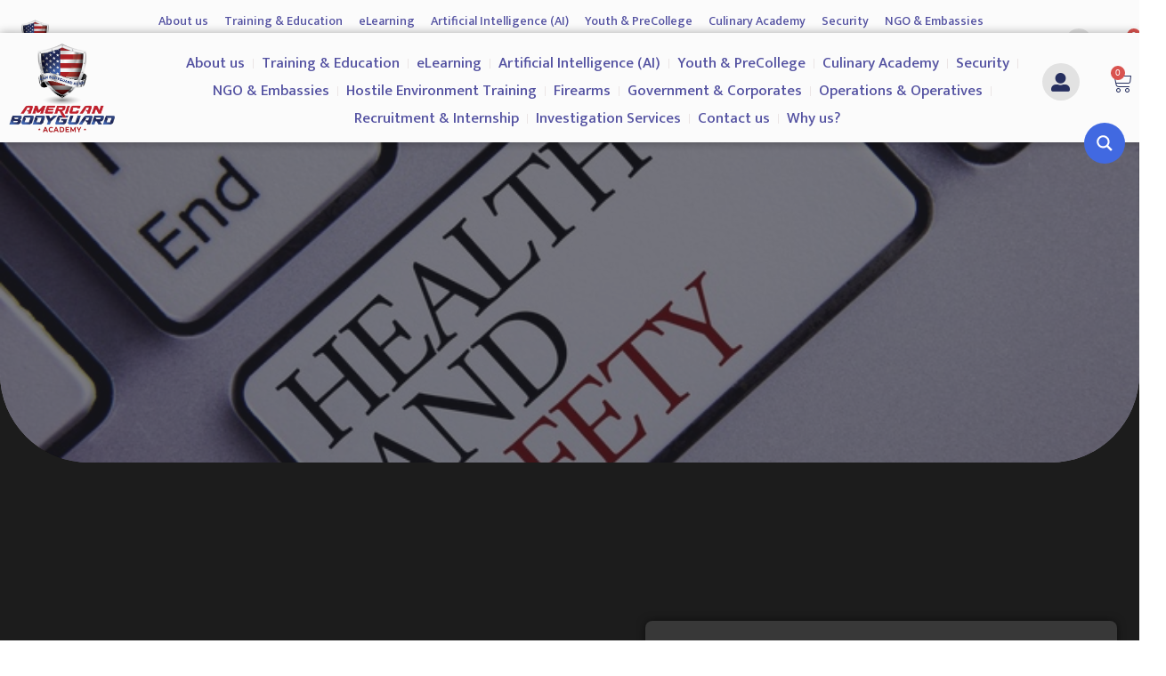

--- FILE ---
content_type: text/html; charset=UTF-8
request_url: https://americanbodyguard.com/aba-level-2-award-in-health-and-safety-in-the-workplace/
body_size: 48771
content:
<!doctype html>
<html lang="en-US">
	<head>
		<meta charset="UTF-8">
		<link rel="profile" href="https://gmpg.org/xfn/11">
		<script type="text/html" id="tmpl-bb-link-preview">
<% if ( link_scrapping ) { %>
	<% if ( link_loading ) { %>
		<span class="bb-url-scrapper-loading bb-ajax-loader"><i class="bb-icon-l bb-icon-spinner animate-spin"></i>Loading preview...</span>
	<% } %>
	<% if ( link_success || link_error ) { %>
		<a title="Cancel Preview" href="#" id="bb-close-link-suggestion">Remove Preview</a>
		<div class="bb-link-preview-container">

			<% if ( link_images && link_images.length && link_success && ! link_error && '' !== link_image_index ) { %>
				<div id="bb-url-scrapper-img-holder">
					<div class="bb-link-preview-image">
						<div class="bb-link-preview-image-cover">
							<img src="<%= link_images[link_image_index] %>"/>
						</div>
						<div class="bb-link-preview-icons">
							<%
							if ( link_images.length > 1 ) { %>
								<a data-bp-tooltip-pos="up" data-bp-tooltip="Change image" href="#" class="icon-exchange toolbar-button bp-tooltip" id="icon-exchange"><i class="bb-icon-l bb-icon-exchange"></i></a>
							<% } %>
							<% if ( link_images.length ) { %>
								<a data-bp-tooltip-pos="up" data-bp-tooltip="Remove image" href="#" class="icon-image-slash toolbar-button bp-tooltip" id="bb-link-preview-remove-image"><i class="bb-icon-l bb-icon-image-slash"></i></a>
							<% } %>
							<a data-bp-tooltip-pos="up" data-bp-tooltip="Confirm" class="toolbar-button bp-tooltip" href="#" id="bb-link-preview-select-image">
								<i class="bb-icon-check bb-icon-l"></i>
							</a>
						</div>
					</div>
					<% if ( link_images.length > 1 ) { %>
						<div class="bb-url-thumb-nav">
							<button type="button" id="bb-url-prevPicButton"><span class="bb-icon-l bb-icon-angle-left"></span></button>
							<button type="button" id="bb-url-nextPicButton"><span class="bb-icon-l bb-icon-angle-right"></span></button>
							<div id="bb-url-scrapper-img-count">
								Image <%= link_image_index + 1 %>&nbsp;of&nbsp;<%= link_images.length %>
							</div>
						</div>
					<% } %>
				</div>
			<% } %>

			<% if ( link_success && ! link_error && link_url ) { %>
				<div class="bb-link-preview-info">
					<% var a = document.createElement('a');
						a.href = link_url;
						var hostname = a.hostname;
						var domainName = hostname.replace('www.', '' );
					%>

					<% if ( 'undefined' !== typeof link_title && link_title.trim() && link_description ) { %>
						<p class="bb-link-preview-link-name"><%= domainName %></p>
					<% } %>

					<% if ( link_success && ! link_error ) { %>
						<p class="bb-link-preview-title"><%= link_title %></p>
					<% } %>

					<% if ( link_success && ! link_error ) { %>
						<div class="bb-link-preview-excerpt"><p><%= link_description %></p></div>
					<% } %>
				</div>
			<% } %>
			<% if ( link_error && ! link_success ) { %>
				<div id="bb-url-error" class="bb-url-error"><%= link_error_msg %></div>
			<% } %>
		</div>
	<% } %>
<% } %>
</script>
<meta name='robots' content='index, follow, max-image-preview:large, max-snippet:-1, max-video-preview:-1' />

	<!-- This site is optimized with the Yoast SEO plugin v22.5 - https://yoast.com/wordpress/plugins/seo/ -->
	<title>ABA Level 2 Award In Health And Safety In The Workplace &#187; American Bodyguard Academy</title>
	<link rel="canonical" href="https://americanbodyguard.com/aba-level-2-award-in-health-and-safety-in-the-workplace/" />
	<meta property="og:locale" content="en_US" />
	<meta property="og:type" content="article" />
	<meta property="og:title" content="ABA Level 2 Award In Health And Safety In The Workplace &#187; American Bodyguard Academy" />
	<meta property="og:description" content="ABA Level 2 Award In Health And Safety In The Workplace WHO IS THIS COURSE FOR? This qualification is aimed at all employees, or those&hellip;" />
	<meta property="og:url" content="https://americanbodyguard.com/aba-level-2-award-in-health-and-safety-in-the-workplace/" />
	<meta property="og:site_name" content="American Bodyguard Academy" />
	<meta property="article:modified_time" content="2024-02-13T06:50:55+00:00" />
	<meta name="twitter:card" content="summary_large_image" />
	<script type="application/ld+json" class="yoast-schema-graph">{"@context":"https://schema.org","@graph":[{"@type":"WebPage","@id":"https://americanbodyguard.com/aba-level-2-award-in-health-and-safety-in-the-workplace/","url":"https://americanbodyguard.com/aba-level-2-award-in-health-and-safety-in-the-workplace/","name":"ABA Level 2 Award In Health And Safety In The Workplace &#187; American Bodyguard Academy","isPartOf":{"@id":"https://americanbodyguard.com/#website"},"datePublished":"2021-07-24T08:51:40+00:00","dateModified":"2024-02-13T06:50:55+00:00","breadcrumb":{"@id":"https://americanbodyguard.com/aba-level-2-award-in-health-and-safety-in-the-workplace/#breadcrumb"},"inLanguage":"en-US","potentialAction":[{"@type":"ReadAction","target":["https://americanbodyguard.com/aba-level-2-award-in-health-and-safety-in-the-workplace/"]}]},{"@type":"BreadcrumbList","@id":"https://americanbodyguard.com/aba-level-2-award-in-health-and-safety-in-the-workplace/#breadcrumb","itemListElement":[{"@type":"ListItem","position":1,"name":"Home","item":"https://americanbodyguard.com/"},{"@type":"ListItem","position":2,"name":"ABA Level 2 Award In Health And Safety In The Workplace"}]},{"@type":"WebSite","@id":"https://americanbodyguard.com/#website","url":"https://americanbodyguard.com/","name":"American Bodyguard Academy","description":"Training Courses &amp; Certificates","publisher":{"@id":"https://americanbodyguard.com/#organization"},"potentialAction":[{"@type":"SearchAction","target":{"@type":"EntryPoint","urlTemplate":"https://americanbodyguard.com/?s={search_term_string}"},"query-input":"required name=search_term_string"}],"inLanguage":"en-US"},{"@type":"Organization","@id":"https://americanbodyguard.com/#organization","name":"American Bodyguard Academy","url":"https://americanbodyguard.com/","logo":{"@type":"ImageObject","inLanguage":"en-US","@id":"https://americanbodyguard.com/#/schema/logo/image/","url":"https://americanbodyguard.com/wp-content/uploads/2021/01/rsz.png","contentUrl":"https://americanbodyguard.com/wp-content/uploads/2021/01/rsz.png","width":89,"height":99,"caption":"American Bodyguard Academy"},"image":{"@id":"https://americanbodyguard.com/#/schema/logo/image/"}}]}</script>
	<!-- / Yoast SEO plugin. -->


<link rel="alternate" type="application/rss+xml" title="American Bodyguard Academy &raquo; Feed" href="https://americanbodyguard.com/feed/" />
<link rel="alternate" type="application/rss+xml" title="American Bodyguard Academy &raquo; Comments Feed" href="https://americanbodyguard.com/comments/feed/" />
<script type="a9cf9a36c41906e0740c18f3-text/javascript">
/* <![CDATA[ */
window._wpemojiSettings = {"baseUrl":"https:\/\/s.w.org\/images\/core\/emoji\/15.0.3\/72x72\/","ext":".png","svgUrl":"https:\/\/s.w.org\/images\/core\/emoji\/15.0.3\/svg\/","svgExt":".svg","source":{"concatemoji":"https:\/\/americanbodyguard.com\/wp-includes\/js\/wp-emoji-release.min.js?ver=6.5.4"}};
/*! This file is auto-generated */
!function(i,n){var o,s,e;function c(e){try{var t={supportTests:e,timestamp:(new Date).valueOf()};sessionStorage.setItem(o,JSON.stringify(t))}catch(e){}}function p(e,t,n){e.clearRect(0,0,e.canvas.width,e.canvas.height),e.fillText(t,0,0);var t=new Uint32Array(e.getImageData(0,0,e.canvas.width,e.canvas.height).data),r=(e.clearRect(0,0,e.canvas.width,e.canvas.height),e.fillText(n,0,0),new Uint32Array(e.getImageData(0,0,e.canvas.width,e.canvas.height).data));return t.every(function(e,t){return e===r[t]})}function u(e,t,n){switch(t){case"flag":return n(e,"\ud83c\udff3\ufe0f\u200d\u26a7\ufe0f","\ud83c\udff3\ufe0f\u200b\u26a7\ufe0f")?!1:!n(e,"\ud83c\uddfa\ud83c\uddf3","\ud83c\uddfa\u200b\ud83c\uddf3")&&!n(e,"\ud83c\udff4\udb40\udc67\udb40\udc62\udb40\udc65\udb40\udc6e\udb40\udc67\udb40\udc7f","\ud83c\udff4\u200b\udb40\udc67\u200b\udb40\udc62\u200b\udb40\udc65\u200b\udb40\udc6e\u200b\udb40\udc67\u200b\udb40\udc7f");case"emoji":return!n(e,"\ud83d\udc26\u200d\u2b1b","\ud83d\udc26\u200b\u2b1b")}return!1}function f(e,t,n){var r="undefined"!=typeof WorkerGlobalScope&&self instanceof WorkerGlobalScope?new OffscreenCanvas(300,150):i.createElement("canvas"),a=r.getContext("2d",{willReadFrequently:!0}),o=(a.textBaseline="top",a.font="600 32px Arial",{});return e.forEach(function(e){o[e]=t(a,e,n)}),o}function t(e){var t=i.createElement("script");t.src=e,t.defer=!0,i.head.appendChild(t)}"undefined"!=typeof Promise&&(o="wpEmojiSettingsSupports",s=["flag","emoji"],n.supports={everything:!0,everythingExceptFlag:!0},e=new Promise(function(e){i.addEventListener("DOMContentLoaded",e,{once:!0})}),new Promise(function(t){var n=function(){try{var e=JSON.parse(sessionStorage.getItem(o));if("object"==typeof e&&"number"==typeof e.timestamp&&(new Date).valueOf()<e.timestamp+604800&&"object"==typeof e.supportTests)return e.supportTests}catch(e){}return null}();if(!n){if("undefined"!=typeof Worker&&"undefined"!=typeof OffscreenCanvas&&"undefined"!=typeof URL&&URL.createObjectURL&&"undefined"!=typeof Blob)try{var e="postMessage("+f.toString()+"("+[JSON.stringify(s),u.toString(),p.toString()].join(",")+"));",r=new Blob([e],{type:"text/javascript"}),a=new Worker(URL.createObjectURL(r),{name:"wpTestEmojiSupports"});return void(a.onmessage=function(e){c(n=e.data),a.terminate(),t(n)})}catch(e){}c(n=f(s,u,p))}t(n)}).then(function(e){for(var t in e)n.supports[t]=e[t],n.supports.everything=n.supports.everything&&n.supports[t],"flag"!==t&&(n.supports.everythingExceptFlag=n.supports.everythingExceptFlag&&n.supports[t]);n.supports.everythingExceptFlag=n.supports.everythingExceptFlag&&!n.supports.flag,n.DOMReady=!1,n.readyCallback=function(){n.DOMReady=!0}}).then(function(){return e}).then(function(){var e;n.supports.everything||(n.readyCallback(),(e=n.source||{}).concatemoji?t(e.concatemoji):e.wpemoji&&e.twemoji&&(t(e.twemoji),t(e.wpemoji)))}))}((window,document),window._wpemojiSettings);
/* ]]> */
</script>
<link rel='stylesheet' id='woocommerce-pdf-frontend-css-css' href='https://americanbodyguard.com/wp-content/plugins/woocommerce-pdf-invoice/assets/css/woocommerce-pdf-frontend-css.css?ver=4.15.3' type='text/css' media='all' />
<link rel='stylesheet' id='bp-nouveau-icons-map-css' href='https://americanbodyguard.com/wp-content/plugins/buddyboss-platform/bp-templates/bp-nouveau/icons/css/icons-map.min.css?ver=2.5.91' type='text/css' media='screen' />
<link rel='stylesheet' id='bp-nouveau-bb-icons-css' href='https://americanbodyguard.com/wp-content/plugins/buddyboss-platform/bp-templates/bp-nouveau/icons/css/bb-icons.min.css?ver=1.0.5' type='text/css' media='screen' />
<link rel='stylesheet' id='dashicons-css' href='https://americanbodyguard.com/wp-includes/css/dashicons.min.css?ver=6.5.4' type='text/css' media='all' />
<link rel='stylesheet' id='bp-nouveau-css' href='https://americanbodyguard.com/wp-content/plugins/buddyboss-platform/bp-templates/bp-nouveau/css/buddypress.min.css?ver=2.5.91' type='text/css' media='screen' />
<style id='bp-nouveau-inline-css' type='text/css'>
.list-wrap .bs-group-cover a:before{ background:unset; }
</style>
<link rel='stylesheet' id='bdt-uikit-css' href='https://americanbodyguard.com/wp-content/plugins/bdthemes-element-pack/assets/css/bdt-uikit.css?ver=3.16.24' type='text/css' media='all' />
<link rel='stylesheet' id='ep-helper-css' href='https://americanbodyguard.com/wp-content/plugins/bdthemes-element-pack/assets/css/ep-helper.css?ver=7.5.3' type='text/css' media='all' />
<link rel='stylesheet' id='buddyboss_legacy-css' href='https://americanbodyguard.com/wp-content/themes/buddyboss-theme/inc/plugins/buddyboss-menu-icons/vendor/kucrut/icon-picker/css/types/buddyboss_legacy.css?ver=1.0' type='text/css' media='all' />
<link rel='stylesheet' id='bb_theme_block-buddypanel-style-css-css' href='https://americanbodyguard.com/wp-content/themes/buddyboss-theme/blocks/buddypanel/build/style-buddypanel.css?ver=a43481f57c3cc73f6cce06223a569c14' type='text/css' media='all' />
<link rel='stylesheet' id='jet-engine-frontend-css' href='https://americanbodyguard.com/wp-content/plugins/jet-engine/assets/css/frontend.css?ver=3.2.6' type='text/css' media='all' />
<link rel='stylesheet' id='htmega-block-common-style-css' href='https://americanbodyguard.com/wp-content/plugins/ht-mega-for-elementor/htmega-blocks/src/assets/css/common-style.css?ver=2.5.4' type='text/css' media='all' />
<link rel='stylesheet' id='slick-css' href='https://americanbodyguard.com/wp-content/plugins/ht-mega-for-elementor/assets/css/slick.min.css?ver=2.5.4' type='text/css' media='all' />
<link rel='stylesheet' id='htmega-block-fontawesome-css' href='https://americanbodyguard.com/wp-content/plugins/ht-mega-for-elementor/admin/assets/extensions/ht-menu/css/font-awesome.min.css?ver=2.5.4' type='text/css' media='all' />
<link rel='stylesheet' id='htmega-block-style-css' href='https://americanbodyguard.com/wp-content/plugins/ht-mega-for-elementor/htmega-blocks/build/style-blocks-htmega.css?ver=2.5.4' type='text/css' media='all' />
<style id='classic-theme-styles-inline-css' type='text/css'>
/*! This file is auto-generated */
.wp-block-button__link{color:#fff;background-color:#32373c;border-radius:9999px;box-shadow:none;text-decoration:none;padding:calc(.667em + 2px) calc(1.333em + 2px);font-size:1.125em}.wp-block-file__button{background:#32373c;color:#fff;text-decoration:none}
</style>
<style id='global-styles-inline-css' type='text/css'>
body{--wp--preset--color--black: #000000;--wp--preset--color--cyan-bluish-gray: #abb8c3;--wp--preset--color--white: #ffffff;--wp--preset--color--pale-pink: #f78da7;--wp--preset--color--vivid-red: #cf2e2e;--wp--preset--color--luminous-vivid-orange: #ff6900;--wp--preset--color--luminous-vivid-amber: #fcb900;--wp--preset--color--light-green-cyan: #7bdcb5;--wp--preset--color--vivid-green-cyan: #00d084;--wp--preset--color--pale-cyan-blue: #8ed1fc;--wp--preset--color--vivid-cyan-blue: #0693e3;--wp--preset--color--vivid-purple: #9b51e0;--wp--preset--gradient--vivid-cyan-blue-to-vivid-purple: linear-gradient(135deg,rgba(6,147,227,1) 0%,rgb(155,81,224) 100%);--wp--preset--gradient--light-green-cyan-to-vivid-green-cyan: linear-gradient(135deg,rgb(122,220,180) 0%,rgb(0,208,130) 100%);--wp--preset--gradient--luminous-vivid-amber-to-luminous-vivid-orange: linear-gradient(135deg,rgba(252,185,0,1) 0%,rgba(255,105,0,1) 100%);--wp--preset--gradient--luminous-vivid-orange-to-vivid-red: linear-gradient(135deg,rgba(255,105,0,1) 0%,rgb(207,46,46) 100%);--wp--preset--gradient--very-light-gray-to-cyan-bluish-gray: linear-gradient(135deg,rgb(238,238,238) 0%,rgb(169,184,195) 100%);--wp--preset--gradient--cool-to-warm-spectrum: linear-gradient(135deg,rgb(74,234,220) 0%,rgb(151,120,209) 20%,rgb(207,42,186) 40%,rgb(238,44,130) 60%,rgb(251,105,98) 80%,rgb(254,248,76) 100%);--wp--preset--gradient--blush-light-purple: linear-gradient(135deg,rgb(255,206,236) 0%,rgb(152,150,240) 100%);--wp--preset--gradient--blush-bordeaux: linear-gradient(135deg,rgb(254,205,165) 0%,rgb(254,45,45) 50%,rgb(107,0,62) 100%);--wp--preset--gradient--luminous-dusk: linear-gradient(135deg,rgb(255,203,112) 0%,rgb(199,81,192) 50%,rgb(65,88,208) 100%);--wp--preset--gradient--pale-ocean: linear-gradient(135deg,rgb(255,245,203) 0%,rgb(182,227,212) 50%,rgb(51,167,181) 100%);--wp--preset--gradient--electric-grass: linear-gradient(135deg,rgb(202,248,128) 0%,rgb(113,206,126) 100%);--wp--preset--gradient--midnight: linear-gradient(135deg,rgb(2,3,129) 0%,rgb(40,116,252) 100%);--wp--preset--font-size--small: 13px;--wp--preset--font-size--medium: 20px;--wp--preset--font-size--large: 36px;--wp--preset--font-size--x-large: 42px;--wp--preset--spacing--20: 0.44rem;--wp--preset--spacing--30: 0.67rem;--wp--preset--spacing--40: 1rem;--wp--preset--spacing--50: 1.5rem;--wp--preset--spacing--60: 2.25rem;--wp--preset--spacing--70: 3.38rem;--wp--preset--spacing--80: 5.06rem;--wp--preset--shadow--natural: 6px 6px 9px rgba(0, 0, 0, 0.2);--wp--preset--shadow--deep: 12px 12px 50px rgba(0, 0, 0, 0.4);--wp--preset--shadow--sharp: 6px 6px 0px rgba(0, 0, 0, 0.2);--wp--preset--shadow--outlined: 6px 6px 0px -3px rgba(255, 255, 255, 1), 6px 6px rgba(0, 0, 0, 1);--wp--preset--shadow--crisp: 6px 6px 0px rgba(0, 0, 0, 1);}:where(.is-layout-flex){gap: 0.5em;}:where(.is-layout-grid){gap: 0.5em;}body .is-layout-flex{display: flex;}body .is-layout-flex{flex-wrap: wrap;align-items: center;}body .is-layout-flex > *{margin: 0;}body .is-layout-grid{display: grid;}body .is-layout-grid > *{margin: 0;}:where(.wp-block-columns.is-layout-flex){gap: 2em;}:where(.wp-block-columns.is-layout-grid){gap: 2em;}:where(.wp-block-post-template.is-layout-flex){gap: 1.25em;}:where(.wp-block-post-template.is-layout-grid){gap: 1.25em;}.has-black-color{color: var(--wp--preset--color--black) !important;}.has-cyan-bluish-gray-color{color: var(--wp--preset--color--cyan-bluish-gray) !important;}.has-white-color{color: var(--wp--preset--color--white) !important;}.has-pale-pink-color{color: var(--wp--preset--color--pale-pink) !important;}.has-vivid-red-color{color: var(--wp--preset--color--vivid-red) !important;}.has-luminous-vivid-orange-color{color: var(--wp--preset--color--luminous-vivid-orange) !important;}.has-luminous-vivid-amber-color{color: var(--wp--preset--color--luminous-vivid-amber) !important;}.has-light-green-cyan-color{color: var(--wp--preset--color--light-green-cyan) !important;}.has-vivid-green-cyan-color{color: var(--wp--preset--color--vivid-green-cyan) !important;}.has-pale-cyan-blue-color{color: var(--wp--preset--color--pale-cyan-blue) !important;}.has-vivid-cyan-blue-color{color: var(--wp--preset--color--vivid-cyan-blue) !important;}.has-vivid-purple-color{color: var(--wp--preset--color--vivid-purple) !important;}.has-black-background-color{background-color: var(--wp--preset--color--black) !important;}.has-cyan-bluish-gray-background-color{background-color: var(--wp--preset--color--cyan-bluish-gray) !important;}.has-white-background-color{background-color: var(--wp--preset--color--white) !important;}.has-pale-pink-background-color{background-color: var(--wp--preset--color--pale-pink) !important;}.has-vivid-red-background-color{background-color: var(--wp--preset--color--vivid-red) !important;}.has-luminous-vivid-orange-background-color{background-color: var(--wp--preset--color--luminous-vivid-orange) !important;}.has-luminous-vivid-amber-background-color{background-color: var(--wp--preset--color--luminous-vivid-amber) !important;}.has-light-green-cyan-background-color{background-color: var(--wp--preset--color--light-green-cyan) !important;}.has-vivid-green-cyan-background-color{background-color: var(--wp--preset--color--vivid-green-cyan) !important;}.has-pale-cyan-blue-background-color{background-color: var(--wp--preset--color--pale-cyan-blue) !important;}.has-vivid-cyan-blue-background-color{background-color: var(--wp--preset--color--vivid-cyan-blue) !important;}.has-vivid-purple-background-color{background-color: var(--wp--preset--color--vivid-purple) !important;}.has-black-border-color{border-color: var(--wp--preset--color--black) !important;}.has-cyan-bluish-gray-border-color{border-color: var(--wp--preset--color--cyan-bluish-gray) !important;}.has-white-border-color{border-color: var(--wp--preset--color--white) !important;}.has-pale-pink-border-color{border-color: var(--wp--preset--color--pale-pink) !important;}.has-vivid-red-border-color{border-color: var(--wp--preset--color--vivid-red) !important;}.has-luminous-vivid-orange-border-color{border-color: var(--wp--preset--color--luminous-vivid-orange) !important;}.has-luminous-vivid-amber-border-color{border-color: var(--wp--preset--color--luminous-vivid-amber) !important;}.has-light-green-cyan-border-color{border-color: var(--wp--preset--color--light-green-cyan) !important;}.has-vivid-green-cyan-border-color{border-color: var(--wp--preset--color--vivid-green-cyan) !important;}.has-pale-cyan-blue-border-color{border-color: var(--wp--preset--color--pale-cyan-blue) !important;}.has-vivid-cyan-blue-border-color{border-color: var(--wp--preset--color--vivid-cyan-blue) !important;}.has-vivid-purple-border-color{border-color: var(--wp--preset--color--vivid-purple) !important;}.has-vivid-cyan-blue-to-vivid-purple-gradient-background{background: var(--wp--preset--gradient--vivid-cyan-blue-to-vivid-purple) !important;}.has-light-green-cyan-to-vivid-green-cyan-gradient-background{background: var(--wp--preset--gradient--light-green-cyan-to-vivid-green-cyan) !important;}.has-luminous-vivid-amber-to-luminous-vivid-orange-gradient-background{background: var(--wp--preset--gradient--luminous-vivid-amber-to-luminous-vivid-orange) !important;}.has-luminous-vivid-orange-to-vivid-red-gradient-background{background: var(--wp--preset--gradient--luminous-vivid-orange-to-vivid-red) !important;}.has-very-light-gray-to-cyan-bluish-gray-gradient-background{background: var(--wp--preset--gradient--very-light-gray-to-cyan-bluish-gray) !important;}.has-cool-to-warm-spectrum-gradient-background{background: var(--wp--preset--gradient--cool-to-warm-spectrum) !important;}.has-blush-light-purple-gradient-background{background: var(--wp--preset--gradient--blush-light-purple) !important;}.has-blush-bordeaux-gradient-background{background: var(--wp--preset--gradient--blush-bordeaux) !important;}.has-luminous-dusk-gradient-background{background: var(--wp--preset--gradient--luminous-dusk) !important;}.has-pale-ocean-gradient-background{background: var(--wp--preset--gradient--pale-ocean) !important;}.has-electric-grass-gradient-background{background: var(--wp--preset--gradient--electric-grass) !important;}.has-midnight-gradient-background{background: var(--wp--preset--gradient--midnight) !important;}.has-small-font-size{font-size: var(--wp--preset--font-size--small) !important;}.has-medium-font-size{font-size: var(--wp--preset--font-size--medium) !important;}.has-large-font-size{font-size: var(--wp--preset--font-size--large) !important;}.has-x-large-font-size{font-size: var(--wp--preset--font-size--x-large) !important;}
.wp-block-navigation a:where(:not(.wp-element-button)){color: inherit;}
:where(.wp-block-post-template.is-layout-flex){gap: 1.25em;}:where(.wp-block-post-template.is-layout-grid){gap: 1.25em;}
:where(.wp-block-columns.is-layout-flex){gap: 2em;}:where(.wp-block-columns.is-layout-grid){gap: 2em;}
.wp-block-pullquote{font-size: 1.5em;line-height: 1.6;}
</style>
<link rel='stylesheet' id='bp-mentions-css-css' href='https://americanbodyguard.com/wp-content/plugins/buddyboss-platform/bp-core/css/mentions.min.css?ver=2.5.91' type='text/css' media='all' />
<link rel='stylesheet' id='woocommerce-layout-css' href='https://americanbodyguard.com/wp-content/plugins/woocommerce/assets/css/woocommerce-layout.css?ver=8.8.3' type='text/css' media='all' />
<link rel='stylesheet' id='woocommerce-smallscreen-css' href='https://americanbodyguard.com/wp-content/plugins/woocommerce/assets/css/woocommerce-smallscreen.css?ver=8.8.3' type='text/css' media='only screen and (max-width: 768px)' />
<link rel='stylesheet' id='woocommerce-general-css' href='https://americanbodyguard.com/wp-content/plugins/woocommerce/assets/css/woocommerce.css?ver=8.8.3' type='text/css' media='all' />
<style id='woocommerce-inline-inline-css' type='text/css'>
.woocommerce form .form-row .required { visibility: visible; }
</style>
<link rel='stylesheet' id='wc-deposits-frontend-css' href='https://americanbodyguard.com/wp-content/plugins/woocommerce-deposits/assets/css/frontend.css?ver=1.5.6' type='text/css' media='all' />
<link rel='stylesheet' id='htbbootstrap-css' href='https://americanbodyguard.com/wp-content/plugins/ht-mega-for-elementor/assets/css/htbbootstrap.css?ver=2.5.4' type='text/css' media='all' />
<link rel='stylesheet' id='font-awesome-css' href='https://americanbodyguard.com/wp-content/themes/buddyboss-theme/inc/plugins/buddyboss-menu-icons/vendor/kucrut/icon-picker/css/types/font-awesome.css?ver=4.7.0' type='text/css' media='all' />
<link rel='stylesheet' id='htmega-animation-css' href='https://americanbodyguard.com/wp-content/plugins/ht-mega-for-elementor/assets/css/animation.css?ver=2.5.4' type='text/css' media='all' />
<link rel='stylesheet' id='htmega-keyframes-css' href='https://americanbodyguard.com/wp-content/plugins/ht-mega-for-elementor/assets/css/htmega-keyframes.css?ver=2.5.4' type='text/css' media='all' />
<link rel='stylesheet' id='buddyboss-theme-fonts-css' href='https://americanbodyguard.com/wp-content/themes/buddyboss-theme/assets/fonts/fonts.css?ver=2.4.30' type='text/css' media='all' />
<link rel='stylesheet' id='jet-elements-css' href='https://americanbodyguard.com/wp-content/plugins/jet-elements/assets/css/jet-elements.css?ver=2.6.13.1' type='text/css' media='all' />
<link rel='stylesheet' id='jet-elements-skin-css' href='https://americanbodyguard.com/wp-content/plugins/jet-elements/assets/css/jet-elements-skin.css?ver=2.6.13.1' type='text/css' media='all' />
<link rel='stylesheet' id='elementor-icons-css' href='https://americanbodyguard.com/wp-content/plugins/elementor/assets/lib/eicons/css/elementor-icons.min.css?ver=5.29.0' type='text/css' media='all' />
<link rel='stylesheet' id='elementor-frontend-css' href='https://americanbodyguard.com/wp-content/plugins/elementor/assets/css/frontend.min.css?ver=3.21.5' type='text/css' media='all' />
<style id='elementor-frontend-inline-css' type='text/css'>
.elementor-kit-3766{--e-global-color-primary:#6EC1E4;--e-global-color-secondary:#54595F;--e-global-color-text:#7A7A7A;--e-global-color-accent:#61CE70;--e-global-color-1fd41c44:#4054B2;--e-global-color-3471bf89:#23A455;--e-global-color-1f80b4b8:#000;--e-global-color-40f2ab3c:#FFF;--e-global-typography-primary-font-family:"Arial";--e-global-typography-primary-font-size:34px;--e-global-typography-secondary-font-family:"Roboto Slab";--e-global-typography-secondary-font-weight:400;--e-global-typography-text-font-family:"Roboto";--e-global-typography-text-font-weight:400;--e-global-typography-accent-font-family:"Roboto";--e-global-typography-accent-font-weight:500;font-family:"Lato", Sans-serif;font-size:16px;}.elementor-kit-3766 p{margin-bottom:0px;}.elementor-kit-3766 a{color:#4E5EAA;font-family:"Arial", Sans-serif;}.elementor-kit-3766 a:hover{color:#B80D0D;font-family:"Arial", Sans-serif;}.elementor-kit-3766 h1{font-family:"Arial", Sans-serif;font-size:34px;letter-spacing:0.3px;}.elementor-kit-3766 h2{font-family:"Arial", Sans-serif;font-size:34px;}.elementor-kit-3766 h3{font-family:"Arial", Sans-serif;font-size:16px;}.elementor-kit-3766 h4{color:#BEBEBE;font-family:"Lato", Sans-serif;font-size:16px;line-height:18px;}.elementor-kit-3766 h5{font-family:"Arial", Sans-serif;font-size:28px;}.elementor-kit-3766 button,.elementor-kit-3766 input[type="button"],.elementor-kit-3766 input[type="submit"],.elementor-kit-3766 .elementor-button{color:#FFFFFF;}.elementor-kit-3766 button:hover,.elementor-kit-3766 button:focus,.elementor-kit-3766 input[type="button"]:hover,.elementor-kit-3766 input[type="button"]:focus,.elementor-kit-3766 input[type="submit"]:hover,.elementor-kit-3766 input[type="submit"]:focus,.elementor-kit-3766 .elementor-button:hover,.elementor-kit-3766 .elementor-button:focus{color:#FFFFFF;}.elementor-section.elementor-section-boxed > .elementor-container{max-width:1140px;}.e-con{--container-max-width:1140px;}.elementor-widget:not(:last-child){margin-block-end:20px;}.elementor-element{--widgets-spacing:20px 20px;}{}h1.entry-title{display:var(--page-title-display);}.elementor-kit-3766 e-page-transition{background-color:#FFBC7D;}@media(max-width:1024px){.elementor-kit-3766{--e-global-typography-primary-font-size:25px;font-size:16px;}.elementor-kit-3766 h1{font-size:25px;}.elementor-kit-3766 h2{font-size:25px;}.elementor-kit-3766 h3{font-size:25px;}.elementor-kit-3766 h4{font-size:21px;}.elementor-kit-3766 h5{font-size:19px;}.elementor-section.elementor-section-boxed > .elementor-container{max-width:1024px;}.e-con{--container-max-width:1024px;}}@media(max-width:767px){.elementor-kit-3766{--e-global-typography-primary-font-size:23px;font-size:14px;}.elementor-kit-3766 p{margin-bottom:29px;}.elementor-kit-3766 h1{font-size:23px;}.elementor-kit-3766 h2{font-size:23px;}.elementor-kit-3766 h3{font-size:23px;line-height:1.3em;}.elementor-kit-3766 h4{font-size:15px;}.elementor-kit-3766 h5{font-size:18px;}.elementor-section.elementor-section-boxed > .elementor-container{max-width:767px;}.e-con{--container-max-width:767px;}}
.elementor-36863 .elementor-element.elementor-element-a960d4f > .elementor-container{max-width:915px;min-height:313px;}.elementor-36863 .elementor-element.elementor-element-a960d4f:not(.elementor-motion-effects-element-type-background), .elementor-36863 .elementor-element.elementor-element-a960d4f > .elementor-motion-effects-container > .elementor-motion-effects-layer{background-color:#F4F4FF;background-image:url("https://americanbodyguard.com/wp-content/uploads/2021/07/shutterstock_1075453946.jpg");background-position:center right;background-size:cover;}.elementor-36863 .elementor-element.elementor-element-a960d4f > .elementor-background-overlay{background-color:#212129;opacity:0.6;transition:background 0.3s, border-radius 0.3s, opacity 0.3s;}.elementor-36863 .elementor-element.elementor-element-a960d4f, .elementor-36863 .elementor-element.elementor-element-a960d4f > .elementor-background-overlay{border-radius:0px 0px 100px 100px;}.elementor-36863 .elementor-element.elementor-element-a960d4f{transition:background 0.3s, border 0.3s, border-radius 0.3s, box-shadow 0.3s;margin-top:0px;margin-bottom:0px;padding:0px 0px 47px 0px;}.elementor-36863 .elementor-element.elementor-element-7630941 > .elementor-widget-wrap > .elementor-widget:not(.elementor-widget__width-auto):not(.elementor-widget__width-initial):not(:last-child):not(.elementor-absolute){margin-bottom:50px;}.elementor-36863 .elementor-element.elementor-element-7630941 > .elementor-element-populated{padding:0% 0% 0% 0%;}.elementor-36863 .elementor-element.elementor-element-464d713{text-align:left;}.elementor-36863 .elementor-element.elementor-element-464d713 .elementor-heading-title{color:#FFFFFF;font-family:"Arial", Sans-serif;font-size:34px;font-weight:600;line-height:1.4em;}.elementor-36863 .elementor-element.elementor-element-464d713 > .elementor-widget-container{margin:0px 0px 0px 0px;padding:0px 0px 0px 0px;}.elementor-36863 .elementor-element.elementor-element-1e42b05{--divider-border-style:solid;--divider-color:#FFFFFF;--divider-border-width:1px;}.elementor-36863 .elementor-element.elementor-element-1e42b05 .elementor-divider-separator{width:75%;margin:0 auto;margin-left:0;}.elementor-36863 .elementor-element.elementor-element-1e42b05 .elementor-divider{text-align:left;padding-block-start:2px;padding-block-end:2px;}.elementor-36863 .elementor-element.elementor-element-1e42b05 > .elementor-widget-container{margin:0px 0px 0px 0px;}.elementor-36863 .elementor-element.elementor-element-f1852d8 > .elementor-container{max-width:1230px;}.elementor-36863 .elementor-element.elementor-element-f1852d8{margin-top:10%;margin-bottom:12%;}.elementor-36863 .elementor-element.elementor-element-d9430d5 > .elementor-widget-wrap > .elementor-widget:not(.elementor-widget__width-auto):not(.elementor-widget__width-initial):not(:last-child):not(.elementor-absolute){margin-bottom:0px;}.elementor-36863 .elementor-element.elementor-element-d9430d5 > .elementor-element-populated{margin:0px 0px 0px 0px;--e-column-margin-right:0px;--e-column-margin-left:0px;padding:0px 20px 0px 0px;}.elementor-36863 .elementor-element.elementor-element-23d2fa1 > .elementor-container{max-width:1600px;}.elementor-36863 .elementor-element.elementor-element-23d2fa1{margin-top:0px;margin-bottom:0px;padding:0px 0px 0px 0px;}.elementor-36863 .elementor-element.elementor-element-0d8c4be > .elementor-element-populated{margin:0px 0px 0px 0px;--e-column-margin-right:0px;--e-column-margin-left:0px;padding:0px 0px 0px 0px;}.elementor-36863 .elementor-element.elementor-element-c30a95d{text-align:left;}.elementor-36863 .elementor-element.elementor-element-c30a95d .elementor-heading-title{color:#F5F4FF;font-family:"Arial", Sans-serif;font-size:19px;font-weight:600;text-transform:uppercase;letter-spacing:1px;}.elementor-36863 .elementor-element.elementor-element-c30a95d > .elementor-widget-container{padding:2% 0% 0% 0%;}.elementor-36863 .elementor-element.elementor-element-a09f08d{text-align:left;color:#C6C6C6;font-family:"Arial", Sans-serif;font-size:17px;font-weight:300;}.elementor-36863 .elementor-element.elementor-element-a09f08d > .elementor-widget-container{margin:0px 0px 20px 0px;}.elementor-36863 .elementor-element.elementor-element-31ca28e:not(.elementor-motion-effects-element-type-background) > .elementor-widget-wrap, .elementor-36863 .elementor-element.elementor-element-31ca28e > .elementor-widget-wrap > .elementor-motion-effects-container > .elementor-motion-effects-layer{background-color:#38383800;}.elementor-36863 .elementor-element.elementor-element-31ca28e > .elementor-element-populated{transition:background 0.3s, border 0.3s, border-radius 0.3s, box-shadow 0.3s;margin:50px 0px 0px 0px;--e-column-margin-right:0px;--e-column-margin-left:0px;padding:0px 0px 0px 0px;}.elementor-36863 .elementor-element.elementor-element-31ca28e > .elementor-element-populated > .elementor-background-overlay{transition:background 0.3s, border-radius 0.3s, opacity 0.3s;}.elementor-36863 .elementor-element.elementor-element-31ca28e{z-index:15;}.elementor-36863 .elementor-element.elementor-element-afb6cc8:not(.elementor-motion-effects-element-type-background), .elementor-36863 .elementor-element.elementor-element-afb6cc8 > .elementor-motion-effects-container > .elementor-motion-effects-layer{background-color:#383838;}.elementor-36863 .elementor-element.elementor-element-afb6cc8, .elementor-36863 .elementor-element.elementor-element-afb6cc8 > .elementor-background-overlay{border-radius:8px 8px 8px 8px;}.elementor-36863 .elementor-element.elementor-element-afb6cc8{box-shadow:0px 0px 10px 0px rgba(0,0,0,0.5);transition:background 0.3s, border 0.3s, border-radius 0.3s, box-shadow 0.3s;padding:10% 10% 10% 10%;}.elementor-36863 .elementor-element.elementor-element-afb6cc8 > .elementor-background-overlay{transition:background 0.3s, border-radius 0.3s, opacity 0.3s;}.elementor-36863 .elementor-element.elementor-element-17788ec{text-align:left;}.elementor-36863 .elementor-element.elementor-element-17788ec .elementor-heading-title{color:#FFFFFF;font-family:"Arial", Sans-serif;font-size:17px;font-weight:600;text-transform:uppercase;line-height:1em;letter-spacing:0.7px;}.elementor-36863 .elementor-element.elementor-element-17788ec > .elementor-widget-container{padding:22px 0px 0px 0px;border-style:solid;border-width:1px 0px 0px 0px;border-color:#625E5E;}.elementor-36863 .elementor-element.elementor-element-1a33f7a{text-align:left;color:#C6C6C6;font-size:16px;font-weight:400;line-height:1.1em;letter-spacing:0px;}.elementor-36863 .elementor-element.elementor-element-4ff347c{text-align:left;}.elementor-36863 .elementor-element.elementor-element-4ff347c .elementor-heading-title{color:#FFFFFF;font-family:"Arial", Sans-serif;font-size:17px;font-weight:600;text-transform:uppercase;line-height:1em;letter-spacing:0.7px;}.elementor-36863 .elementor-element.elementor-element-4ff347c > .elementor-widget-container{padding:22px 0px 0px 0px;border-style:solid;border-width:1px 0px 0px 0px;border-color:#625E5E;}.elementor-36863 .elementor-element.elementor-element-0277e8e{text-align:left;color:#C6C6C6;font-size:16px;font-weight:400;line-height:1.1em;letter-spacing:0px;}.elementor-36863 .elementor-element.elementor-element-931059b{text-align:left;}.elementor-36863 .elementor-element.elementor-element-931059b .elementor-heading-title{color:#FFFFFF;font-family:"Arial", Sans-serif;font-size:17px;font-weight:600;text-transform:uppercase;line-height:1em;letter-spacing:0.7px;}.elementor-36863 .elementor-element.elementor-element-931059b > .elementor-widget-container{padding:22px 0px 0px 0px;border-style:solid;border-width:1px 0px 0px 0px;border-color:#625E5E;}.elementor-36863 .elementor-element.elementor-element-e6f0bd0{text-align:left;color:#C6C6C6;font-size:16px;font-weight:300;text-transform:capitalize;line-height:1.3em;letter-spacing:0.7px;}.elementor-36863 .elementor-element.elementor-element-a6a819a{text-align:left;}.elementor-36863 .elementor-element.elementor-element-a6a819a .elementor-heading-title{color:#FFFFFF;font-family:"Arial", Sans-serif;font-size:17px;font-weight:600;text-transform:uppercase;line-height:1em;letter-spacing:0.7px;}.elementor-36863 .elementor-element.elementor-element-a6a819a > .elementor-widget-container{padding:22px 0px 0px 0px;border-style:solid;border-width:1px 0px 0px 0px;border-color:#625E5E;}.elementor-36863 .elementor-element.elementor-element-2073157{text-align:left;color:#C6C6C6;font-size:16px;font-weight:400;line-height:1.1em;letter-spacing:0px;}.elementor-36863 .elementor-element.elementor-element-bfc4f97 .elementor-button .elementor-align-icon-right{margin-left:10px;}.elementor-36863 .elementor-element.elementor-element-bfc4f97 .elementor-button .elementor-align-icon-left{margin-right:10px;}.elementor-36863 .elementor-element.elementor-element-bfc4f97 .elementor-button{font-family:"Arial", Sans-serif;font-size:15px;font-weight:500;text-transform:uppercase;fill:#FFFFFF;color:#FFFFFF;background-color:#3A396B;border-radius:50px 50px 50px 50px;box-shadow:0px 15px 30px 0px rgba(0, 0, 0, 0.15);padding:18px 35px 18px 35px;}.elementor-36863 .elementor-element.elementor-element-bfc4f97 .elementor-button:hover, .elementor-36863 .elementor-element.elementor-element-bfc4f97 .elementor-button:focus{color:#FFFFFF;background-color:#AC2132;}.elementor-36863 .elementor-element.elementor-element-bfc4f97 .elementor-button:hover svg, .elementor-36863 .elementor-element.elementor-element-bfc4f97 .elementor-button:focus svg{fill:#FFFFFF;}:root{--page-title-display:none;}body.elementor-page-36863:not(.elementor-motion-effects-element-type-background), body.elementor-page-36863 > .elementor-motion-effects-container > .elementor-motion-effects-layer{background-color:#1C1C1C;}.elementor-widget .tippy-tooltip .tippy-content{text-align:center;}@media(max-width:1024px){.elementor-36863 .elementor-element.elementor-element-a960d4f > .elementor-container{min-height:254px;}.elementor-36863 .elementor-element.elementor-element-a960d4f, .elementor-36863 .elementor-element.elementor-element-a960d4f > .elementor-background-overlay{border-radius:0px 0px 50px 50px;}.elementor-36863 .elementor-element.elementor-element-a960d4f{padding:0% 5% 0% 5%;}.elementor-36863 .elementor-element.elementor-element-7630941 > .elementor-element-populated{padding:0px 0px 0px 0px;}.elementor-36863 .elementor-element.elementor-element-464d713{text-align:center;}.elementor-36863 .elementor-element.elementor-element-464d713 .elementor-heading-title{font-size:20px;line-height:1.5em;}.elementor-36863 .elementor-element.elementor-element-464d713 > .elementor-widget-container{margin:0px 0px 0px 0px;padding:0px 0px 0px 0px;}.elementor-36863 .elementor-element.elementor-element-1e42b05 .elementor-divider{padding-block-start:2px;padding-block-end:2px;}.elementor-36863 .elementor-element.elementor-element-1e42b05 > .elementor-widget-container{margin:-7% 0% 0% 0%;padding:0px 0px 0px 0px;}.elementor-36863 .elementor-element.elementor-element-f1852d8{padding:0% 1% 0% 1%;}.elementor-36863 .elementor-element.elementor-element-d9430d5 > .elementor-element-populated{padding:0px 0px 0px 0px;}.elementor-36863 .elementor-element.elementor-element-c30a95d .elementor-heading-title{font-size:16px;}.elementor-36863 .elementor-element.elementor-element-a09f08d{font-size:14px;}.elementor-36863 .elementor-element.elementor-element-a09f08d > .elementor-widget-container{margin:0px 0px 0px 0px;}.elementor-36863 .elementor-element.elementor-element-31ca28e > .elementor-element-populated{margin:0px 0px 0px 0px;--e-column-margin-right:0px;--e-column-margin-left:0px;padding:0% 10% 0% 0%;}.elementor-36863 .elementor-element.elementor-element-afb6cc8{padding:0px 0px 0px 0px;}.elementor-36863 .elementor-element.elementor-element-17788ec .elementor-heading-title{font-size:16px;letter-spacing:1.1px;}.elementor-36863 .elementor-element.elementor-element-1a33f7a{font-size:14px;}.elementor-36863 .elementor-element.elementor-element-4ff347c .elementor-heading-title{font-size:16px;letter-spacing:1.1px;}.elementor-36863 .elementor-element.elementor-element-0277e8e{font-size:14px;}.elementor-36863 .elementor-element.elementor-element-931059b .elementor-heading-title{font-size:16px;letter-spacing:1.1px;}.elementor-36863 .elementor-element.elementor-element-e6f0bd0{font-size:14px;line-height:1.2em;}.elementor-36863 .elementor-element.elementor-element-a6a819a .elementor-heading-title{font-size:16px;letter-spacing:1.1px;}.elementor-36863 .elementor-element.elementor-element-2073157{font-size:14px;}}@media(max-width:767px){.elementor-36863 .elementor-element.elementor-element-7630941 > .elementor-widget-wrap > .elementor-widget:not(.elementor-widget__width-auto):not(.elementor-widget__width-initial):not(:last-child):not(.elementor-absolute){margin-bottom:30px;}.elementor-36863 .elementor-element.elementor-element-464d713{text-align:left;}.elementor-36863 .elementor-element.elementor-element-464d713 .elementor-heading-title{font-size:22px;}.elementor-36863 .elementor-element.elementor-element-464d713 > .elementor-widget-container{margin:0px 0px 0px 0px;padding:0px 0px 0px 0px;}.elementor-36863 .elementor-element.elementor-element-f1852d8{margin-top:0px;margin-bottom:0px;padding:0% 4% 0% 5%;}.elementor-36863 .elementor-element.elementor-element-d9430d5 > .elementor-element-populated{margin:80px 0px 0px 0px;--e-column-margin-right:0px;--e-column-margin-left:0px;padding:0px 0px 0px 0px;}.elementor-36863 .elementor-element.elementor-element-c30a95d .elementor-heading-title{font-size:15px;line-height:1.3em;}.elementor-36863 .elementor-element.elementor-element-c30a95d > .elementor-widget-container{padding:0px 0px 0px 0px;}.elementor-36863 .elementor-element.elementor-element-a09f08d{text-align:left;font-size:14px;line-height:22px;letter-spacing:0.2px;}.elementor-36863 .elementor-element.elementor-element-a09f08d > .elementor-widget-container{margin:0px 0px 0px 0px;}.elementor-36863 .elementor-element.elementor-element-31ca28e > .elementor-element-populated{padding:0px 0px 0px 0px;}.elementor-36863 .elementor-element.elementor-element-afb6cc8{margin-top:31px;margin-bottom:0100px;padding:0px 0px 0px 0px;}.elementor-36863 .elementor-element.elementor-element-17788ec .elementor-heading-title{font-size:15px;}.elementor-36863 .elementor-element.elementor-element-17788ec > .elementor-widget-container{margin:0px 0px 0px 0px;padding:4% 0% 0% 0%;}.elementor-36863 .elementor-element.elementor-element-1a33f7a{font-size:14px;}.elementor-36863 .elementor-element.elementor-element-1a33f7a > .elementor-widget-container{margin:0px 0px 0px 0px;padding:0px 0px 0px 0px;}.elementor-36863 .elementor-element.elementor-element-4ff347c .elementor-heading-title{font-size:15px;}.elementor-36863 .elementor-element.elementor-element-4ff347c > .elementor-widget-container{margin:0px 0px 0px 0px;padding:4% 0% 0% 0%;}.elementor-36863 .elementor-element.elementor-element-0277e8e{font-size:14px;}.elementor-36863 .elementor-element.elementor-element-0277e8e > .elementor-widget-container{margin:0px 0px 0px 0px;padding:0px 0px 0px 0px;}.elementor-36863 .elementor-element.elementor-element-931059b .elementor-heading-title{font-size:15px;}.elementor-36863 .elementor-element.elementor-element-931059b > .elementor-widget-container{margin:0px 0px 0px 0px;padding:4% 0% 0% 0%;}.elementor-36863 .elementor-element.elementor-element-e6f0bd0{font-size:14px;}.elementor-36863 .elementor-element.elementor-element-e6f0bd0 > .elementor-widget-container{margin:0px 0px 0px 0px;padding:0px 0px 0px 0px;}.elementor-36863 .elementor-element.elementor-element-a6a819a .elementor-heading-title{font-size:15px;}.elementor-36863 .elementor-element.elementor-element-a6a819a > .elementor-widget-container{margin:0px 0px 0px 0px;padding:4% 0% 0% 0%;}.elementor-36863 .elementor-element.elementor-element-2073157{font-size:14px;}.elementor-36863 .elementor-element.elementor-element-2073157 > .elementor-widget-container{margin:0px 0px 0px 0px;padding:0px 0px 0px 0px;}}@media(min-width:768px){.elementor-36863 .elementor-element.elementor-element-d9430d5{width:56.923%;}.elementor-36863 .elementor-element.elementor-element-31ca28e{width:43.077%;}}@media(max-width:1024px) and (min-width:768px){.elementor-36863 .elementor-element.elementor-element-d9430d5{width:60%;}.elementor-36863 .elementor-element.elementor-element-31ca28e{width:40%;}}
.elementor-31681 .elementor-element.elementor-element-e0f23cd > .elementor-container{max-width:1298px;}.elementor-31681 .elementor-element.elementor-element-e0f23cd:not(.elementor-motion-effects-element-type-background), .elementor-31681 .elementor-element.elementor-element-e0f23cd > .elementor-motion-effects-container > .elementor-motion-effects-layer{background-color:#FBFBFB;}.elementor-31681 .elementor-element.elementor-element-e0f23cd{box-shadow:0px 0px 10px 0px rgba(0, 0, 0, 0.33);transition:background 0.3s, border 0.3s, border-radius 0.3s, box-shadow 0.3s;margin-top:0%;margin-bottom:0%;padding:0px 0px 0px 0px;z-index:3;}.elementor-31681 .elementor-element.elementor-element-e0f23cd > .elementor-background-overlay{transition:background 0.3s, border-radius 0.3s, opacity 0.3s;}.elementor-bc-flex-widget .elementor-31681 .elementor-element.elementor-element-9e1d19a.elementor-column .elementor-widget-wrap{align-items:center;}.elementor-31681 .elementor-element.elementor-element-9e1d19a.elementor-column.elementor-element[data-element_type="column"] > .elementor-widget-wrap.elementor-element-populated{align-content:center;align-items:center;}.elementor-31681 .elementor-element.elementor-element-9e1d19a > .elementor-element-populated{margin:0px 0px 0px 0px;--e-column-margin-right:0px;--e-column-margin-left:0px;padding:0px 0px 0px 0px;}.elementor-31681 .elementor-element.elementor-element-d39e895 > .elementor-container > .elementor-column > .elementor-widget-wrap{align-content:center;align-items:center;}.elementor-31681 .elementor-element.elementor-element-d39e895{margin-top:0px;margin-bottom:0px;padding:0px 0px 0px 0px;}.elementor-bc-flex-widget .elementor-31681 .elementor-element.elementor-element-073ed89.elementor-column .elementor-widget-wrap{align-items:center;}.elementor-31681 .elementor-element.elementor-element-073ed89.elementor-column.elementor-element[data-element_type="column"] > .elementor-widget-wrap.elementor-element-populated{align-content:center;align-items:center;}.elementor-31681 .elementor-element.elementor-element-073ed89 > .elementor-element-populated{padding:0px 0px 0px 0px;}.elementor-31681 .elementor-element.elementor-element-ae3c7af{text-align:left;}.elementor-31681 .elementor-element.elementor-element-ae3c7af img{width:77%;}.elementor-bc-flex-widget .elementor-31681 .elementor-element.elementor-element-ca1b24c.elementor-column .elementor-widget-wrap{align-items:center;}.elementor-31681 .elementor-element.elementor-element-ca1b24c.elementor-column.elementor-element[data-element_type="column"] > .elementor-widget-wrap.elementor-element-populated{align-content:center;align-items:center;}.elementor-31681 .elementor-element.elementor-element-ca1b24c > .elementor-element-populated{margin:0px 0px 0px 0px;--e-column-margin-right:0px;--e-column-margin-left:0px;padding:0px 10px 0px 10px;}.elementor-31681 .elementor-element.elementor-element-d5de1f6 .elementor-menu-toggle{margin-left:auto;background-color:#FFFFFF;}.elementor-31681 .elementor-element.elementor-element-d5de1f6 .elementor-nav-menu .elementor-item{font-family:"Mukta", Sans-serif;font-size:14px;font-weight:500;line-height:19px;letter-spacing:0px;}.elementor-31681 .elementor-element.elementor-element-d5de1f6 .elementor-nav-menu--main .elementor-item{color:#5351A1;fill:#5351A1;padding-left:9px;padding-right:9px;padding-top:6px;padding-bottom:6px;}.elementor-31681 .elementor-element.elementor-element-d5de1f6{--e-nav-menu-horizontal-menu-item-margin:calc( 0px / 2 );}.elementor-31681 .elementor-element.elementor-element-d5de1f6 .elementor-nav-menu--main:not(.elementor-nav-menu--layout-horizontal) .elementor-nav-menu > li:not(:last-child){margin-bottom:0px;}.elementor-31681 .elementor-element.elementor-element-d5de1f6 .elementor-nav-menu--dropdown a, .elementor-31681 .elementor-element.elementor-element-d5de1f6 .elementor-menu-toggle{color:#3C3B6E;}.elementor-31681 .elementor-element.elementor-element-d5de1f6 .elementor-nav-menu--dropdown{background-color:#FFFFFF;border-radius:4px 4px 4px 4px;}.elementor-31681 .elementor-element.elementor-element-d5de1f6 .elementor-nav-menu--dropdown a:hover,
					.elementor-31681 .elementor-element.elementor-element-d5de1f6 .elementor-nav-menu--dropdown a.elementor-item-active,
					.elementor-31681 .elementor-element.elementor-element-d5de1f6 .elementor-nav-menu--dropdown a.highlighted,
					.elementor-31681 .elementor-element.elementor-element-d5de1f6 .elementor-menu-toggle:hover{color:#007CFF;}.elementor-31681 .elementor-element.elementor-element-d5de1f6 .elementor-nav-menu--dropdown a:hover,
					.elementor-31681 .elementor-element.elementor-element-d5de1f6 .elementor-nav-menu--dropdown a.elementor-item-active,
					.elementor-31681 .elementor-element.elementor-element-d5de1f6 .elementor-nav-menu--dropdown a.highlighted{background-color:#F5F5F5;}.elementor-31681 .elementor-element.elementor-element-d5de1f6 .elementor-nav-menu--dropdown a.elementor-item-active{color:#122B46;background-color:#F5F5F5;}.elementor-31681 .elementor-element.elementor-element-d5de1f6 .elementor-nav-menu--dropdown .elementor-item, .elementor-31681 .elementor-element.elementor-element-d5de1f6 .elementor-nav-menu--dropdown  .elementor-sub-item{font-family:"Arial", Sans-serif;font-size:14px;}.elementor-31681 .elementor-element.elementor-element-d5de1f6 .elementor-nav-menu--dropdown li:first-child a{border-top-left-radius:4px;border-top-right-radius:4px;}.elementor-31681 .elementor-element.elementor-element-d5de1f6 .elementor-nav-menu--dropdown li:last-child a{border-bottom-right-radius:4px;border-bottom-left-radius:4px;}.elementor-31681 .elementor-element.elementor-element-d5de1f6 .elementor-nav-menu--dropdown a{padding-top:9px;padding-bottom:9px;}.elementor-31681 .elementor-element.elementor-element-d5de1f6 > .elementor-widget-container{margin:8px 0px 0px 0px;padding:0px 0px 0px 0px;}.elementor-bc-flex-widget .elementor-31681 .elementor-element.elementor-element-2bd58a6.elementor-column .elementor-widget-wrap{align-items:center;}.elementor-31681 .elementor-element.elementor-element-2bd58a6.elementor-column.elementor-element[data-element_type="column"] > .elementor-widget-wrap.elementor-element-populated{align-content:center;align-items:center;}.elementor-31681 .elementor-element.elementor-element-2bd58a6 > .elementor-element-populated{padding:0px 0px 0px 0px;}.elementor-31681 .elementor-element.elementor-element-757d171 .elementor-icon-wrapper{text-align:center;}.elementor-31681 .elementor-element.elementor-element-757d171.elementor-view-stacked .elementor-icon{background-color:#0202021A;color:#262F5F;}.elementor-31681 .elementor-element.elementor-element-757d171.elementor-view-framed .elementor-icon, .elementor-31681 .elementor-element.elementor-element-757d171.elementor-view-default .elementor-icon{color:#0202021A;border-color:#0202021A;}.elementor-31681 .elementor-element.elementor-element-757d171.elementor-view-framed .elementor-icon, .elementor-31681 .elementor-element.elementor-element-757d171.elementor-view-default .elementor-icon svg{fill:#0202021A;}.elementor-31681 .elementor-element.elementor-element-757d171.elementor-view-framed .elementor-icon{background-color:#262F5F;}.elementor-31681 .elementor-element.elementor-element-757d171.elementor-view-stacked .elementor-icon svg{fill:#262F5F;}.elementor-31681 .elementor-element.elementor-element-757d171 .elementor-icon{font-size:15px;}.elementor-31681 .elementor-element.elementor-element-757d171 .elementor-icon svg{height:15px;}.elementor-bc-flex-widget .elementor-31681 .elementor-element.elementor-element-4961de2.elementor-column .elementor-widget-wrap{align-items:center;}.elementor-31681 .elementor-element.elementor-element-4961de2.elementor-column.elementor-element[data-element_type="column"] > .elementor-widget-wrap.elementor-element-populated{align-content:center;align-items:center;}.elementor-31681 .elementor-element.elementor-element-4961de2 > .elementor-element-populated{padding:0px 0px 0px 0px;}.elementor-31681 .elementor-element.elementor-element-60e874b{--main-alignment:center;--divider-style:solid;--subtotal-divider-style:solid;--elementor-remove-from-cart-button:none;--remove-from-cart-button:block;--toggle-button-icon-color:#262F5F;--toggle-button-background-color:#63616100;--toggle-button-border-width:0px;--toggle-button-border-radius:0px;--toggle-icon-size:20px;--cart-border-style:none;--cart-footer-layout:1fr 1fr;--products-max-height-sidecart:calc(100vh - 240px);--products-max-height-minicart:calc(100vh - 385px);}.elementor-31681 .elementor-element.elementor-element-60e874b .elementor-menu-cart__close-button, .elementor-31681 .elementor-element.elementor-element-60e874b .elementor-menu-cart__close-button-custom{margin-left:auto;}.elementor-31681 .elementor-element.elementor-element-60e874b .widget_shopping_cart_content{--subtotal-divider-left-width:0;--subtotal-divider-right-width:0;}.elementor-31681 .elementor-element.elementor-element-60e874b > .elementor-widget-container{margin:-4px 0px 0px 0px;}.elementor-31681 .elementor-element.elementor-element-3599bc8f > .elementor-container{max-width:1298px;}.elementor-31681 .elementor-element.elementor-element-3599bc8f:not(.elementor-motion-effects-element-type-background), .elementor-31681 .elementor-element.elementor-element-3599bc8f > .elementor-motion-effects-container > .elementor-motion-effects-layer{background-color:#FBFBFB;}.elementor-31681 .elementor-element.elementor-element-3599bc8f{box-shadow:0px 0px 10px 0px rgba(0, 0, 0, 0.33);transition:background 0.3s, border 0.3s, border-radius 0.3s, box-shadow 0.3s;margin-top:-5%;margin-bottom:0%;padding:0px 0px 0px 0px;z-index:4;}.elementor-31681 .elementor-element.elementor-element-3599bc8f > .elementor-background-overlay{transition:background 0.3s, border-radius 0.3s, opacity 0.3s;}.elementor-bc-flex-widget .elementor-31681 .elementor-element.elementor-element-7ebd748a.elementor-column .elementor-widget-wrap{align-items:center;}.elementor-31681 .elementor-element.elementor-element-7ebd748a.elementor-column.elementor-element[data-element_type="column"] > .elementor-widget-wrap.elementor-element-populated{align-content:center;align-items:center;}.elementor-31681 .elementor-element.elementor-element-7ebd748a > .elementor-element-populated{padding:6px 0px 6px 0px;}.elementor-31681 .elementor-element.elementor-element-520cb168 > .elementor-container > .elementor-column > .elementor-widget-wrap{align-content:center;align-items:center;}.elementor-bc-flex-widget .elementor-31681 .elementor-element.elementor-element-17ed5d1a.elementor-column .elementor-widget-wrap{align-items:center;}.elementor-31681 .elementor-element.elementor-element-17ed5d1a.elementor-column.elementor-element[data-element_type="column"] > .elementor-widget-wrap.elementor-element-populated{align-content:center;align-items:center;}.elementor-31681 .elementor-element.elementor-element-17ed5d1a > .elementor-element-populated{padding:0px 0px 0px 0px;}.elementor-31681 .elementor-element.elementor-element-3387b8b3{text-align:left;}.elementor-31681 .elementor-element.elementor-element-3387b8b3 img{width:75%;}.elementor-bc-flex-widget .elementor-31681 .elementor-element.elementor-element-2dd26eb5.elementor-column .elementor-widget-wrap{align-items:center;}.elementor-31681 .elementor-element.elementor-element-2dd26eb5.elementor-column.elementor-element[data-element_type="column"] > .elementor-widget-wrap.elementor-element-populated{align-content:center;align-items:center;}.elementor-31681 .elementor-element.elementor-element-2dd26eb5 > .elementor-element-populated{margin:0px 0px 0px 0px;--e-column-margin-right:0px;--e-column-margin-left:0px;padding:0px 10px 0px 10px;}.elementor-31681 .elementor-element.elementor-element-da1c70f .elementor-menu-toggle{margin-left:auto;background-color:#FFFFFF;}.elementor-31681 .elementor-element.elementor-element-da1c70f .elementor-nav-menu .elementor-item{font-family:"Mukta", Sans-serif;font-size:17px;font-weight:500;line-height:19px;letter-spacing:0px;}.elementor-31681 .elementor-element.elementor-element-da1c70f .elementor-nav-menu--main .elementor-item{color:#5351A1;fill:#5351A1;padding-left:9px;padding-right:9px;padding-top:6px;padding-bottom:6px;}.elementor-31681 .elementor-element.elementor-element-da1c70f{--e-nav-menu-divider-content:"";--e-nav-menu-divider-style:solid;--e-nav-menu-divider-width:1px;--e-nav-menu-divider-color:#EBE5E5;--e-nav-menu-horizontal-menu-item-margin:calc( 0px / 2 );}.elementor-31681 .elementor-element.elementor-element-da1c70f .elementor-nav-menu--main:not(.elementor-nav-menu--layout-horizontal) .elementor-nav-menu > li:not(:last-child){margin-bottom:0px;}.elementor-31681 .elementor-element.elementor-element-da1c70f .elementor-nav-menu--dropdown a, .elementor-31681 .elementor-element.elementor-element-da1c70f .elementor-menu-toggle{color:#5351A1;}.elementor-31681 .elementor-element.elementor-element-da1c70f .elementor-nav-menu--dropdown{background-color:#FBFBFB;border-radius:4px 4px 4px 4px;}.elementor-31681 .elementor-element.elementor-element-da1c70f .elementor-nav-menu--dropdown a:hover,
					.elementor-31681 .elementor-element.elementor-element-da1c70f .elementor-nav-menu--dropdown a.elementor-item-active,
					.elementor-31681 .elementor-element.elementor-element-da1c70f .elementor-nav-menu--dropdown a.highlighted,
					.elementor-31681 .elementor-element.elementor-element-da1c70f .elementor-menu-toggle:hover{color:#B92025;}.elementor-31681 .elementor-element.elementor-element-da1c70f .elementor-nav-menu--dropdown a:hover,
					.elementor-31681 .elementor-element.elementor-element-da1c70f .elementor-nav-menu--dropdown a.elementor-item-active,
					.elementor-31681 .elementor-element.elementor-element-da1c70f .elementor-nav-menu--dropdown a.highlighted{background-color:#F5F5F5;}.elementor-31681 .elementor-element.elementor-element-da1c70f .elementor-nav-menu--dropdown a.elementor-item-active{color:#122B46;background-color:#F5F5F5;}.elementor-31681 .elementor-element.elementor-element-da1c70f .elementor-nav-menu--dropdown .elementor-item, .elementor-31681 .elementor-element.elementor-element-da1c70f .elementor-nav-menu--dropdown  .elementor-sub-item{font-family:"Mukta", Sans-serif;font-size:17px;font-weight:500;}.elementor-31681 .elementor-element.elementor-element-da1c70f .elementor-nav-menu--dropdown li:first-child a{border-top-left-radius:4px;border-top-right-radius:4px;}.elementor-31681 .elementor-element.elementor-element-da1c70f .elementor-nav-menu--dropdown li:last-child a{border-bottom-right-radius:4px;border-bottom-left-radius:4px;}.elementor-31681 .elementor-element.elementor-element-da1c70f .elementor-nav-menu--dropdown a{padding-top:9px;padding-bottom:9px;}.elementor-31681 .elementor-element.elementor-element-da1c70f > .elementor-widget-container{margin:8px 0px 0px 0px;padding:0px 0px 0px 0px;}.elementor-bc-flex-widget .elementor-31681 .elementor-element.elementor-element-27676198.elementor-column .elementor-widget-wrap{align-items:center;}.elementor-31681 .elementor-element.elementor-element-27676198.elementor-column.elementor-element[data-element_type="column"] > .elementor-widget-wrap.elementor-element-populated{align-content:center;align-items:center;}.elementor-31681 .elementor-element.elementor-element-27676198 > .elementor-element-populated{padding:0px 0px 0px 0px;}.elementor-31681 .elementor-element.elementor-element-9de71ee .elementor-icon-wrapper{text-align:center;}.elementor-31681 .elementor-element.elementor-element-9de71ee.elementor-view-stacked .elementor-icon{background-color:#0202021A;color:#262F5F;}.elementor-31681 .elementor-element.elementor-element-9de71ee.elementor-view-framed .elementor-icon, .elementor-31681 .elementor-element.elementor-element-9de71ee.elementor-view-default .elementor-icon{color:#0202021A;border-color:#0202021A;}.elementor-31681 .elementor-element.elementor-element-9de71ee.elementor-view-framed .elementor-icon, .elementor-31681 .elementor-element.elementor-element-9de71ee.elementor-view-default .elementor-icon svg{fill:#0202021A;}.elementor-31681 .elementor-element.elementor-element-9de71ee.elementor-view-framed .elementor-icon{background-color:#262F5F;}.elementor-31681 .elementor-element.elementor-element-9de71ee.elementor-view-stacked .elementor-icon svg{fill:#262F5F;}.elementor-31681 .elementor-element.elementor-element-9de71ee .elementor-icon{font-size:21px;}.elementor-31681 .elementor-element.elementor-element-9de71ee .elementor-icon svg{height:21px;}.elementor-31681 .elementor-element.elementor-element-9de71ee > .elementor-widget-container{margin:-5px 0px 0px 0px;}.elementor-bc-flex-widget .elementor-31681 .elementor-element.elementor-element-12ce770.elementor-column .elementor-widget-wrap{align-items:center;}.elementor-31681 .elementor-element.elementor-element-12ce770.elementor-column.elementor-element[data-element_type="column"] > .elementor-widget-wrap.elementor-element-populated{align-content:center;align-items:center;}.elementor-31681 .elementor-element.elementor-element-12ce770 > .elementor-element-populated{padding:0px 0px 0px 0px;}.elementor-31681 .elementor-element.elementor-element-c8675bc{--main-alignment:center;--divider-style:solid;--subtotal-divider-style:solid;--elementor-remove-from-cart-button:none;--remove-from-cart-button:block;--toggle-button-icon-color:#262F5F;--toggle-button-background-color:#63616100;--toggle-button-border-width:0px;--toggle-button-border-radius:0px;--toggle-icon-size:24px;--cart-border-style:none;--cart-footer-layout:1fr 1fr;--products-max-height-sidecart:calc(100vh - 240px);--products-max-height-minicart:calc(100vh - 385px);}.elementor-31681 .elementor-element.elementor-element-c8675bc .elementor-menu-cart__close-button, .elementor-31681 .elementor-element.elementor-element-c8675bc .elementor-menu-cart__close-button-custom{margin-left:auto;}.elementor-31681 .elementor-element.elementor-element-c8675bc .widget_shopping_cart_content{--subtotal-divider-left-width:0;--subtotal-divider-right-width:0;}.elementor-31681 .elementor-element.elementor-element-c8675bc > .elementor-widget-container{margin:8px 0px 0px 0px;}.elementor-31681 .elementor-element.elementor-element-3d216bb > .elementor-widget-container{margin:0px 0px 0px 0px;padding:0px 0px 0px 0px;}.elementor-31681 .elementor-element.elementor-element-3d216bb{width:var( --container-widget-width, 39% );max-width:39%;--container-widget-width:39%;--container-widget-flex-grow:0;top:8.6em;z-index:1000;}body:not(.rtl) .elementor-31681 .elementor-element.elementor-element-3d216bb{right:1em;}body.rtl .elementor-31681 .elementor-element.elementor-element-3d216bb{left:1em;}.elementor-31681 .elementor-element.elementor-element-9043dfb > .elementor-container{max-width:1298px;}.elementor-31681 .elementor-element.elementor-element-9043dfb:not(.elementor-motion-effects-element-type-background), .elementor-31681 .elementor-element.elementor-element-9043dfb > .elementor-motion-effects-container > .elementor-motion-effects-layer{background-color:#F9F9F9;}.elementor-31681 .elementor-element.elementor-element-9043dfb{box-shadow:0px 0px 10px 0px rgba(0, 0, 0, 0.33);transition:background 0.3s, border 0.3s, border-radius 0.3s, box-shadow 0.3s;}.elementor-31681 .elementor-element.elementor-element-9043dfb > .elementor-background-overlay{transition:background 0.3s, border-radius 0.3s, opacity 0.3s;}.elementor-bc-flex-widget .elementor-31681 .elementor-element.elementor-element-ae4527f.elementor-column .elementor-widget-wrap{align-items:center;}.elementor-31681 .elementor-element.elementor-element-ae4527f.elementor-column.elementor-element[data-element_type="column"] > .elementor-widget-wrap.elementor-element-populated{align-content:center;align-items:center;}.elementor-31681 .elementor-element.elementor-element-ae4527f > .elementor-element-populated{padding:20px 0px 20px 0px;}.elementor-31681 .elementor-element.elementor-element-0034627 > .elementor-container > .elementor-column > .elementor-widget-wrap{align-content:center;align-items:center;}.elementor-bc-flex-widget .elementor-31681 .elementor-element.elementor-element-d9e744e.elementor-column .elementor-widget-wrap{align-items:center;}.elementor-31681 .elementor-element.elementor-element-d9e744e.elementor-column.elementor-element[data-element_type="column"] > .elementor-widget-wrap.elementor-element-populated{align-content:center;align-items:center;}.elementor-31681 .elementor-element.elementor-element-d9e744e > .elementor-element-populated{padding:0px 0px 0px 0px;}.elementor-31681 .elementor-element.elementor-element-949d874 .elementor-menu-toggle{margin-right:auto;background-color:#02010100;}.elementor-31681 .elementor-element.elementor-element-949d874 .elementor-nav-menu .elementor-item{font-family:"Arial", Sans-serif;}.elementor-31681 .elementor-element.elementor-element-949d874 .elementor-nav-menu--dropdown a, .elementor-31681 .elementor-element.elementor-element-949d874 .elementor-menu-toggle{color:#3C3B6E;}.elementor-31681 .elementor-element.elementor-element-949d874 .elementor-nav-menu--dropdown{background-color:#FFFFFF;}.elementor-31681 .elementor-element.elementor-element-949d874 .elementor-nav-menu--dropdown a:hover,
					.elementor-31681 .elementor-element.elementor-element-949d874 .elementor-nav-menu--dropdown a.elementor-item-active,
					.elementor-31681 .elementor-element.elementor-element-949d874 .elementor-nav-menu--dropdown a.highlighted{background-color:#1313161C;}.elementor-31681 .elementor-element.elementor-element-949d874 .elementor-nav-menu--dropdown a.elementor-item-active{color:#B80D0D;background-color:#94919105;}.elementor-31681 .elementor-element.elementor-element-949d874 .elementor-nav-menu--dropdown .elementor-item, .elementor-31681 .elementor-element.elementor-element-949d874 .elementor-nav-menu--dropdown  .elementor-sub-item{font-family:"Lato", Sans-serif;font-weight:500;}.elementor-31681 .elementor-element.elementor-element-949d874 div.elementor-menu-toggle{color:#3C3B6E;}.elementor-31681 .elementor-element.elementor-element-949d874 div.elementor-menu-toggle svg{fill:#3C3B6E;}.elementor-bc-flex-widget .elementor-31681 .elementor-element.elementor-element-8691a5b.elementor-column .elementor-widget-wrap{align-items:center;}.elementor-31681 .elementor-element.elementor-element-8691a5b.elementor-column.elementor-element[data-element_type="column"] > .elementor-widget-wrap.elementor-element-populated{align-content:center;align-items:center;}.elementor-31681 .elementor-element.elementor-element-8691a5b > .elementor-element-populated{padding:0px 0px 0px 0px;}.elementor-bc-flex-widget .elementor-31681 .elementor-element.elementor-element-09d8d76.elementor-column .elementor-widget-wrap{align-items:center;}.elementor-31681 .elementor-element.elementor-element-09d8d76.elementor-column.elementor-element[data-element_type="column"] > .elementor-widget-wrap.elementor-element-populated{align-content:center;align-items:center;}.elementor-31681 .elementor-element.elementor-element-09d8d76 > .elementor-element-populated{padding:0px 0px 0px 0px;}.elementor-31681 .elementor-element.elementor-element-0c3d755 .elementor-icon-wrapper{text-align:center;}.elementor-31681 .elementor-element.elementor-element-0c3d755.elementor-view-stacked .elementor-icon{background-color:#0202021A;color:#262F5F;}.elementor-31681 .elementor-element.elementor-element-0c3d755.elementor-view-framed .elementor-icon, .elementor-31681 .elementor-element.elementor-element-0c3d755.elementor-view-default .elementor-icon{color:#0202021A;border-color:#0202021A;}.elementor-31681 .elementor-element.elementor-element-0c3d755.elementor-view-framed .elementor-icon, .elementor-31681 .elementor-element.elementor-element-0c3d755.elementor-view-default .elementor-icon svg{fill:#0202021A;}.elementor-31681 .elementor-element.elementor-element-0c3d755.elementor-view-framed .elementor-icon{background-color:#262F5F;}.elementor-31681 .elementor-element.elementor-element-0c3d755.elementor-view-stacked .elementor-icon svg{fill:#262F5F;}.elementor-31681 .elementor-element.elementor-element-0c3d755 .elementor-icon{font-size:21px;}.elementor-31681 .elementor-element.elementor-element-0c3d755 .elementor-icon svg{height:21px;}.elementor-bc-flex-widget .elementor-31681 .elementor-element.elementor-element-c462c89.elementor-column .elementor-widget-wrap{align-items:center;}.elementor-31681 .elementor-element.elementor-element-c462c89.elementor-column.elementor-element[data-element_type="column"] > .elementor-widget-wrap.elementor-element-populated{align-content:center;align-items:center;}.elementor-31681 .elementor-element.elementor-element-c462c89 > .elementor-element-populated{padding:0px 0px 0px 0px;}.elementor-31681 .elementor-element.elementor-element-3fa9c21{--divider-style:solid;--subtotal-divider-style:solid;--elementor-remove-from-cart-button:none;--remove-from-cart-button:block;--toggle-button-icon-color:#3C3B6E;--toggle-button-border-width:0px;--toggle-icon-size:24px;--cart-border-style:none;--cart-footer-layout:1fr 1fr;--products-max-height-sidecart:calc(100vh - 240px);--products-max-height-minicart:calc(100vh - 385px);}.elementor-31681 .elementor-element.elementor-element-3fa9c21 .widget_shopping_cart_content{--subtotal-divider-left-width:0;--subtotal-divider-right-width:0;}.elementor-31681 .elementor-element.elementor-element-3762390 > .elementor-widget-container{margin:0px 0px 0px 0px;padding:0px 0px 0px 0px;}.elementor-31681 .elementor-element.elementor-element-3762390{width:var( --container-widget-width, 39% );max-width:39%;--container-widget-width:39%;--container-widget-flex-grow:0;top:8.6em;z-index:1000;}body:not(.rtl) .elementor-31681 .elementor-element.elementor-element-3762390{right:1em;}body.rtl .elementor-31681 .elementor-element.elementor-element-3762390{left:1em;}.elementor-widget .tippy-tooltip .tippy-content{text-align:center;}@media(max-width:1024px){.elementor-31681 .elementor-element.elementor-element-ae3c7af > .elementor-widget-container{margin:0px 0px 0px 10px;padding:0px 0px 0px 0px;}.elementor-31681 .elementor-element.elementor-element-ca1b24c > .elementor-element-populated{padding:0px 30px 0px 0px;}.elementor-31681 .elementor-element.elementor-element-d5de1f6 > .elementor-widget-container{padding:0px 10px 0px 10px;}.elementor-31681 .elementor-element.elementor-element-3387b8b3 > .elementor-widget-container{margin:0px 0px 0px 10px;padding:0px 0px 0px 0px;}.elementor-31681 .elementor-element.elementor-element-2dd26eb5 > .elementor-element-populated{padding:0px 30px 0px 0px;}.elementor-31681 .elementor-element.elementor-element-da1c70f > .elementor-widget-container{padding:0px 10px 0px 10px;}.elementor-31681 .elementor-element.elementor-element-9043dfb{padding:0px 0px 0px 0px;}.elementor-31681 .elementor-element.elementor-element-ae4527f > .elementor-element-populated{margin:0px 0px 0px 0px;--e-column-margin-right:0px;--e-column-margin-left:0px;padding:8px 0px 8px 0px;}.elementor-31681 .elementor-element.elementor-element-0034627{margin-top:0px;margin-bottom:0px;padding:0px 0px 0px 0px;}.elementor-31681 .elementor-element.elementor-element-949d874 .elementor-nav-menu .elementor-item{font-size:1.1em;}.elementor-31681 .elementor-element.elementor-element-949d874 .elementor-nav-menu--dropdown .elementor-item, .elementor-31681 .elementor-element.elementor-element-949d874 .elementor-nav-menu--dropdown  .elementor-sub-item{font-size:1.1em;}.elementor-31681 .elementor-element.elementor-element-949d874{--nav-menu-icon-size:21px;}.elementor-31681 .elementor-element.elementor-element-8691a5b.elementor-column > .elementor-widget-wrap{justify-content:center;}.elementor-31681 .elementor-element.elementor-element-398cb07 img{width:19%;}.elementor-31681 .elementor-element.elementor-element-3fa9c21 > .elementor-widget-container{margin:-9px 0px 0px 0px;}}@media(min-width:768px){.elementor-31681 .elementor-element.elementor-element-9e1d19a{width:100%;}.elementor-31681 .elementor-element.elementor-element-073ed89{width:7.911%;}.elementor-31681 .elementor-element.elementor-element-ca1b24c{width:84.445%;}.elementor-31681 .elementor-element.elementor-element-2bd58a6{width:4.675%;}.elementor-31681 .elementor-element.elementor-element-4961de2{width:2.722%;}.elementor-31681 .elementor-element.elementor-element-7ebd748a{width:100%;}.elementor-31681 .elementor-element.elementor-element-17ed5d1a{width:14.411%;}.elementor-31681 .elementor-element.elementor-element-2dd26eb5{width:76.146%;}.elementor-31681 .elementor-element.elementor-element-27676198{width:5.074%;}.elementor-31681 .elementor-element.elementor-element-12ce770{width:4.122%;}.elementor-31681 .elementor-element.elementor-element-ae4527f{width:100%;}}@media(max-width:1024px) and (min-width:768px){.elementor-31681 .elementor-element.elementor-element-073ed89{width:30%;}.elementor-31681 .elementor-element.elementor-element-ca1b24c{width:10%;}.elementor-31681 .elementor-element.elementor-element-2bd58a6{width:60%;}.elementor-31681 .elementor-element.elementor-element-4961de2{width:60%;}.elementor-31681 .elementor-element.elementor-element-17ed5d1a{width:30%;}.elementor-31681 .elementor-element.elementor-element-2dd26eb5{width:10%;}.elementor-31681 .elementor-element.elementor-element-27676198{width:60%;}.elementor-31681 .elementor-element.elementor-element-12ce770{width:60%;}.elementor-31681 .elementor-element.elementor-element-d9e744e{width:20%;}.elementor-31681 .elementor-element.elementor-element-8691a5b{width:60%;}.elementor-31681 .elementor-element.elementor-element-09d8d76{width:8%;}.elementor-31681 .elementor-element.elementor-element-c462c89{width:11%;}}@media(max-width:767px){.elementor-31681 .elementor-element.elementor-element-073ed89{width:30%;}.elementor-31681 .elementor-element.elementor-element-073ed89 > .elementor-element-populated{margin:0px 0px 0px 0px;--e-column-margin-right:0px;--e-column-margin-left:0px;padding:0px 0px 0px 0px;}.elementor-31681 .elementor-element.elementor-element-ae3c7af{text-align:center;}.elementor-31681 .elementor-element.elementor-element-ae3c7af > .elementor-widget-container{margin:0px 0px 0px 0px;}.elementor-31681 .elementor-element.elementor-element-ca1b24c{width:15%;}.elementor-31681 .elementor-element.elementor-element-ca1b24c > .elementor-element-populated{padding:0px 10px 0px 0px;}.elementor-31681 .elementor-element.elementor-element-2bd58a6{width:55%;}.elementor-31681 .elementor-element.elementor-element-2bd58a6 > .elementor-element-populated{padding:0px 0px 0px 0px;}.elementor-31681 .elementor-element.elementor-element-4961de2{width:55%;}.elementor-31681 .elementor-element.elementor-element-4961de2 > .elementor-element-populated{padding:0px 0px 0px 0px;}.elementor-31681 .elementor-element.elementor-element-17ed5d1a{width:30%;}.elementor-31681 .elementor-element.elementor-element-17ed5d1a > .elementor-element-populated{margin:0px 0px 0px 0px;--e-column-margin-right:0px;--e-column-margin-left:0px;padding:0px 0px 0px 0px;}.elementor-31681 .elementor-element.elementor-element-3387b8b3{text-align:center;}.elementor-31681 .elementor-element.elementor-element-3387b8b3 > .elementor-widget-container{margin:0px 0px 0px 0px;}.elementor-31681 .elementor-element.elementor-element-2dd26eb5{width:15%;}.elementor-31681 .elementor-element.elementor-element-2dd26eb5 > .elementor-element-populated{padding:0px 10px 0px 0px;}.elementor-31681 .elementor-element.elementor-element-27676198{width:55%;}.elementor-31681 .elementor-element.elementor-element-27676198 > .elementor-element-populated{padding:0px 0px 0px 0px;}.elementor-31681 .elementor-element.elementor-element-12ce770{width:55%;}.elementor-31681 .elementor-element.elementor-element-12ce770 > .elementor-element-populated{padding:0px 0px 0px 0px;}.elementor-31681 .elementor-element.elementor-element-9043dfb{margin-top:0px;margin-bottom:0px;padding:0px 0px 0px 0px;z-index:2;}.elementor-31681 .elementor-element.elementor-element-ae4527f > .elementor-element-populated{padding:2% 0% 2% 0%;}.elementor-31681 .elementor-element.elementor-element-0034627{padding:0px 0px 0px 0px;}.elementor-31681 .elementor-element.elementor-element-d9e744e{width:28%;}.elementor-bc-flex-widget .elementor-31681 .elementor-element.elementor-element-d9e744e.elementor-column .elementor-widget-wrap{align-items:center;}.elementor-31681 .elementor-element.elementor-element-d9e744e.elementor-column.elementor-element[data-element_type="column"] > .elementor-widget-wrap.elementor-element-populated{align-content:center;align-items:center;}.elementor-31681 .elementor-element.elementor-element-d9e744e > .elementor-element-populated{padding:0px 0px 0px 0px;}.elementor-31681 .elementor-element.elementor-element-949d874 .e--pointer-framed .elementor-item:before{border-width:2px;}.elementor-31681 .elementor-element.elementor-element-949d874 .e--pointer-framed.e--animation-draw .elementor-item:before{border-width:0 0 2px 2px;}.elementor-31681 .elementor-element.elementor-element-949d874 .e--pointer-framed.e--animation-draw .elementor-item:after{border-width:2px 2px 0 0;}.elementor-31681 .elementor-element.elementor-element-949d874 .e--pointer-framed.e--animation-corners .elementor-item:before{border-width:2px 0 0 2px;}.elementor-31681 .elementor-element.elementor-element-949d874 .e--pointer-framed.e--animation-corners .elementor-item:after{border-width:0 2px 2px 0;}.elementor-31681 .elementor-element.elementor-element-949d874 .e--pointer-underline .elementor-item:after,
					 .elementor-31681 .elementor-element.elementor-element-949d874 .e--pointer-overline .elementor-item:before,
					 .elementor-31681 .elementor-element.elementor-element-949d874 .e--pointer-double-line .elementor-item:before,
					 .elementor-31681 .elementor-element.elementor-element-949d874 .e--pointer-double-line .elementor-item:after{height:2px;}.elementor-31681 .elementor-element.elementor-element-949d874 .elementor-nav-menu--dropdown .elementor-item, .elementor-31681 .elementor-element.elementor-element-949d874 .elementor-nav-menu--dropdown  .elementor-sub-item{font-size:1.2em;}.elementor-31681 .elementor-element.elementor-element-949d874{--nav-menu-icon-size:25px;}.elementor-31681 .elementor-element.elementor-element-8691a5b{width:40%;}.elementor-31681 .elementor-element.elementor-element-8691a5b > .elementor-element-populated{padding:0px 0px 0px 0px;}.elementor-31681 .elementor-element.elementor-element-398cb07{text-align:center;}.elementor-31681 .elementor-element.elementor-element-398cb07 img{width:49%;}.elementor-31681 .elementor-element.elementor-element-09d8d76{width:17%;}.elementor-31681 .elementor-element.elementor-element-09d8d76 > .elementor-element-populated{padding:0px 0px 0px 0px;}.elementor-31681 .elementor-element.elementor-element-0c3d755 .elementor-icon{font-size:15px;}.elementor-31681 .elementor-element.elementor-element-0c3d755 .elementor-icon svg{height:15px;}.elementor-31681 .elementor-element.elementor-element-c462c89{width:15%;}.elementor-31681 .elementor-element.elementor-element-c462c89 > .elementor-element-populated{padding:0px 0px 0px 0px;}.elementor-31681 .elementor-element.elementor-element-3fa9c21{--toggle-icon-size:22px;z-index:10;}.elementor-31681 .elementor-element.elementor-element-3fa9c21 > .elementor-widget-container{margin:14px 0px 0px 0px;}.elementor-31681 .elementor-element.elementor-element-3762390{width:var( --container-widget-width, 133.766px );max-width:133.766px;--container-widget-width:133.766px;--container-widget-flex-grow:0;top:5.4em;}body:not(.rtl) .elementor-31681 .elementor-element.elementor-element-3762390{right:0.1em;}body.rtl .elementor-31681 .elementor-element.elementor-element-3762390{left:0.1em;}}/* Start custom CSS for image, class: .elementor-element-ae3c7af */{
    content:"red" !important;
    
}/* End custom CSS */
/* Start custom CSS for nav-menu, class: .elementor-element-d5de1f6 */.sub-menu.elementor-nav-menu--dropdown {
    min-width: 168px !important;
    padding: 10px 0 !important;
}

.sub-menu.elementor-nav-menu--dropdown a {
    border-radius: 0 !important;
}/* End custom CSS */
/* Start custom CSS for section, class: .elementor-element-e0f23cd */@media screen and (max-width: 1025px) {

.view-tablet{
    order:2;
}


 }/* End custom CSS */
/* Start custom CSS for image, class: .elementor-element-3387b8b3 */{
    content:"red" !important;
    
}/* End custom CSS */
/* Start custom CSS for nav-menu, class: .elementor-element-da1c70f */.sub-menu.elementor-nav-menu--dropdown {
    min-width: 168px !important;
    padding: 10px 0 !important;
}

.sub-menu.elementor-nav-menu--dropdown a {
    border-radius: 0 !important;
}/* End custom CSS */
/* Start custom CSS for section, class: .elementor-element-3599bc8f */@media screen and (max-width: 1025px) {

.view-tablet{
    order:2;
}


 }/* End custom CSS */
/* Start custom CSS for section, class: .elementor-element-9043dfb */@media screen and (max-width: 1025px) {

.view-tablet{
    order:2;
}


 }/* End custom CSS */
.elementor-2072 .elementor-element.elementor-element-88a0909:not(.elementor-motion-effects-element-type-background), .elementor-2072 .elementor-element.elementor-element-88a0909 > .elementor-motion-effects-container > .elementor-motion-effects-layer{background-color:#EAEAEA;}.elementor-2072 .elementor-element.elementor-element-88a0909{border-style:solid;border-width:2px 0px 0px 0px;border-color:#D8D8D8;transition:background 0.3s, border 0.3s, border-radius 0.3s, box-shadow 0.3s;}.elementor-2072 .elementor-element.elementor-element-88a0909 > .elementor-background-overlay{transition:background 0.3s, border-radius 0.3s, opacity 0.3s;}.elementor-2072 .elementor-element.elementor-element-9df6b82{border-style:solid;border-width:0px 0px 0px 0px;border-color:#565555;transition:background 0.3s, border 0.3s, border-radius 0.3s, box-shadow 0.3s;padding:15px 0px 15px 0px;}.elementor-2072 .elementor-element.elementor-element-9df6b82 > .elementor-background-overlay{transition:background 0.3s, border-radius 0.3s, opacity 0.3s;}.elementor-bc-flex-widget .elementor-2072 .elementor-element.elementor-element-7108ea7.elementor-column .elementor-widget-wrap{align-items:center;}.elementor-2072 .elementor-element.elementor-element-7108ea7.elementor-column.elementor-element[data-element_type="column"] > .elementor-widget-wrap.elementor-element-populated{align-content:center;align-items:center;}.elementor-2072 .elementor-element.elementor-element-cc4b697{text-align:left;}.elementor-2072 .elementor-element.elementor-element-cc4b697 img{width:99%;filter:brightness( 100% ) contrast( 100% ) saturate( 100% ) blur( 0px ) hue-rotate( 0deg );}.elementor-bc-flex-widget .elementor-2072 .elementor-element.elementor-element-55791ab.elementor-column .elementor-widget-wrap{align-items:center;}.elementor-2072 .elementor-element.elementor-element-55791ab.elementor-column.elementor-element[data-element_type="column"] > .elementor-widget-wrap.elementor-element-populated{align-content:center;align-items:center;}.elementor-2072 .elementor-element.elementor-element-ca19d8b .elementor-icon-list-items:not(.elementor-inline-items) .elementor-icon-list-item:not(:last-child){padding-bottom:calc(39px/2);}.elementor-2072 .elementor-element.elementor-element-ca19d8b .elementor-icon-list-items:not(.elementor-inline-items) .elementor-icon-list-item:not(:first-child){margin-top:calc(39px/2);}.elementor-2072 .elementor-element.elementor-element-ca19d8b .elementor-icon-list-items.elementor-inline-items .elementor-icon-list-item{margin-right:calc(39px/2);margin-left:calc(39px/2);}.elementor-2072 .elementor-element.elementor-element-ca19d8b .elementor-icon-list-items.elementor-inline-items{margin-right:calc(-39px/2);margin-left:calc(-39px/2);}body.rtl .elementor-2072 .elementor-element.elementor-element-ca19d8b .elementor-icon-list-items.elementor-inline-items .elementor-icon-list-item:after{left:calc(-39px/2);}body:not(.rtl) .elementor-2072 .elementor-element.elementor-element-ca19d8b .elementor-icon-list-items.elementor-inline-items .elementor-icon-list-item:after{right:calc(-39px/2);}.elementor-2072 .elementor-element.elementor-element-ca19d8b .elementor-icon-list-item:not(:last-child):after{content:"";height:44%;border-color:#565555;}.elementor-2072 .elementor-element.elementor-element-ca19d8b .elementor-icon-list-items:not(.elementor-inline-items) .elementor-icon-list-item:not(:last-child):after{border-top-style:solid;border-top-width:1px;}.elementor-2072 .elementor-element.elementor-element-ca19d8b .elementor-icon-list-items.elementor-inline-items .elementor-icon-list-item:not(:last-child):after{border-left-style:solid;}.elementor-2072 .elementor-element.elementor-element-ca19d8b .elementor-inline-items .elementor-icon-list-item:not(:last-child):after{border-left-width:1px;}.elementor-2072 .elementor-element.elementor-element-ca19d8b .elementor-icon-list-icon i{transition:color 0.3s;}.elementor-2072 .elementor-element.elementor-element-ca19d8b .elementor-icon-list-icon svg{transition:fill 0.3s;}.elementor-2072 .elementor-element.elementor-element-ca19d8b{--e-icon-list-icon-size:14px;--icon-vertical-offset:0px;}.elementor-2072 .elementor-element.elementor-element-ca19d8b .elementor-icon-list-icon{padding-right:0px;}.elementor-2072 .elementor-element.elementor-element-ca19d8b .elementor-icon-list-item > .elementor-icon-list-text, .elementor-2072 .elementor-element.elementor-element-ca19d8b .elementor-icon-list-item > a{font-family:"Arial", Sans-serif;font-size:16px;font-weight:bold;text-transform:uppercase;letter-spacing:0.9px;}.elementor-2072 .elementor-element.elementor-element-ca19d8b .elementor-icon-list-text{color:#656565;transition:color 0.3s;}.elementor-2072 .elementor-element.elementor-element-ca19d8b .elementor-icon-list-item:hover .elementor-icon-list-text{color:#5A58A5;}.elementor-2072 .elementor-element.elementor-element-41f9b34{border-style:solid;border-width:1px 0px 1px 0px;border-color:#BEBEBE;transition:background 0.3s, border 0.3s, border-radius 0.3s, box-shadow 0.3s;padding:15px 0px 15px 0px;}.elementor-2072 .elementor-element.elementor-element-41f9b34 > .elementor-background-overlay{transition:background 0.3s, border-radius 0.3s, opacity 0.3s;}.elementor-2072 .elementor-element.elementor-element-5941f3a{--grid-template-columns:repeat(0, auto);--icon-size:21px;--grid-column-gap:28px;--grid-row-gap:0px;}.elementor-2072 .elementor-element.elementor-element-5941f3a .elementor-widget-container{text-align:left;}.elementor-2072 .elementor-element.elementor-element-5941f3a .elementor-social-icon{background-color:#62454500;--icon-padding:0em;}.elementor-2072 .elementor-element.elementor-element-5941f3a .elementor-social-icon i{color:#656565;}.elementor-2072 .elementor-element.elementor-element-5941f3a .elementor-social-icon svg{fill:#656565;}.elementor-2072 .elementor-element.elementor-element-5941f3a .elementor-social-icon:hover i{color:#5A58A5;}.elementor-2072 .elementor-element.elementor-element-5941f3a .elementor-social-icon:hover svg{fill:#5A58A5;}.elementor-2072 .elementor-element.elementor-element-cbce7c2 .elementor-icon-list-items:not(.elementor-inline-items) .elementor-icon-list-item:not(:last-child){padding-bottom:calc(39px/2);}.elementor-2072 .elementor-element.elementor-element-cbce7c2 .elementor-icon-list-items:not(.elementor-inline-items) .elementor-icon-list-item:not(:first-child){margin-top:calc(39px/2);}.elementor-2072 .elementor-element.elementor-element-cbce7c2 .elementor-icon-list-items.elementor-inline-items .elementor-icon-list-item{margin-right:calc(39px/2);margin-left:calc(39px/2);}.elementor-2072 .elementor-element.elementor-element-cbce7c2 .elementor-icon-list-items.elementor-inline-items{margin-right:calc(-39px/2);margin-left:calc(-39px/2);}body.rtl .elementor-2072 .elementor-element.elementor-element-cbce7c2 .elementor-icon-list-items.elementor-inline-items .elementor-icon-list-item:after{left:calc(-39px/2);}body:not(.rtl) .elementor-2072 .elementor-element.elementor-element-cbce7c2 .elementor-icon-list-items.elementor-inline-items .elementor-icon-list-item:after{right:calc(-39px/2);}.elementor-2072 .elementor-element.elementor-element-cbce7c2 .elementor-icon-list-item:not(:last-child):after{content:"";height:44%;border-color:#565555;}.elementor-2072 .elementor-element.elementor-element-cbce7c2 .elementor-icon-list-items:not(.elementor-inline-items) .elementor-icon-list-item:not(:last-child):after{border-top-style:solid;border-top-width:1px;}.elementor-2072 .elementor-element.elementor-element-cbce7c2 .elementor-icon-list-items.elementor-inline-items .elementor-icon-list-item:not(:last-child):after{border-left-style:solid;}.elementor-2072 .elementor-element.elementor-element-cbce7c2 .elementor-inline-items .elementor-icon-list-item:not(:last-child):after{border-left-width:1px;}.elementor-2072 .elementor-element.elementor-element-cbce7c2 .elementor-icon-list-icon i{transition:color 0.3s;}.elementor-2072 .elementor-element.elementor-element-cbce7c2 .elementor-icon-list-icon svg{transition:fill 0.3s;}.elementor-2072 .elementor-element.elementor-element-cbce7c2{--e-icon-list-icon-size:14px;--icon-vertical-offset:0px;}.elementor-2072 .elementor-element.elementor-element-cbce7c2 .elementor-icon-list-icon{padding-right:0px;}.elementor-2072 .elementor-element.elementor-element-cbce7c2 .elementor-icon-list-item > .elementor-icon-list-text, .elementor-2072 .elementor-element.elementor-element-cbce7c2 .elementor-icon-list-item > a{font-family:"Arial", Sans-serif;font-size:16px;font-weight:bold;text-transform:uppercase;letter-spacing:0.9px;}.elementor-2072 .elementor-element.elementor-element-cbce7c2 .elementor-icon-list-text{color:#656565;transition:color 0.3s;}.elementor-2072 .elementor-element.elementor-element-cbce7c2 .elementor-icon-list-item:hover .elementor-icon-list-text{color:#5A58A5;}.elementor-2072 .elementor-element.elementor-element-a4cb671{border-style:none;transition:background 0.3s, border 0.3s, border-radius 0.3s, box-shadow 0.3s;padding:15px 0px 15px 0px;}.elementor-2072 .elementor-element.elementor-element-a4cb671 > .elementor-background-overlay{transition:background 0.3s, border-radius 0.3s, opacity 0.3s;}.elementor-2072 .elementor-element.elementor-element-2dcaba2 > .elementor-element-populated{padding:0px 10px 0px 0px;}.elementor-2072 .elementor-element.elementor-element-ed8a08c{text-align:left;}.elementor-2072 .elementor-element.elementor-element-ed8a08c img{width:94%;}.elementor-2072 .elementor-element.elementor-element-937b84a > .elementor-element-populated{margin:0px 0px 0px 0px;--e-column-margin-right:0px;--e-column-margin-left:0px;padding:0px 10px 0px 0px;}.elementor-2072 .elementor-element.elementor-element-55ff885{text-align:center;}.elementor-2072 .elementor-element.elementor-element-55ff885 img{width:94%;}.elementor-2072 .elementor-element.elementor-element-efd91a5 > .elementor-element-populated{padding:0px 10px 0px 0px;}.elementor-2072 .elementor-element.elementor-element-478e29f{text-align:left;}.elementor-2072 .elementor-element.elementor-element-478e29f img{width:89%;}.elementor-2072 .elementor-element.elementor-element-182c156 > .elementor-element-populated{padding:0px 10px 0px 0px;}.elementor-2072 .elementor-element.elementor-element-295b56e{text-align:left;width:var( --container-widget-width, 132.911% );max-width:132.911%;--container-widget-width:132.911%;--container-widget-flex-grow:0;}.elementor-2072 .elementor-element.elementor-element-295b56e img{width:93%;}.elementor-2072 .elementor-element.elementor-element-f73e098 > .elementor-element-populated{padding:0px 10px 0px 0px;}.elementor-2072 .elementor-element.elementor-element-3fd9fdc{text-align:left;width:var( --container-widget-width, 129.114% );max-width:129.114%;--container-widget-width:129.114%;--container-widget-flex-grow:0;}.elementor-2072 .elementor-element.elementor-element-3fd9fdc img{width:94%;filter:brightness( 100% ) contrast( 104% ) saturate( 0% ) blur( 0px ) hue-rotate( 0deg );}.elementor-2072 .elementor-element.elementor-element-f9007c6 > .elementor-element-populated{padding:0px 10px 0px 0px;}.elementor-2072 .elementor-element.elementor-element-c7a8700{text-align:left;width:var( --container-widget-width, 110.125% );max-width:110.125%;--container-widget-width:110.125%;--container-widget-flex-grow:0;}.elementor-2072 .elementor-element.elementor-element-c7a8700 img{width:95%;}.elementor-2072 .elementor-element.elementor-element-7572a29 > .elementor-element-populated{padding:0px 10px 0px 0px;}.elementor-2072 .elementor-element.elementor-element-712ac58{text-align:left;width:var( --container-widget-width, 108.443% );max-width:108.443%;--container-widget-width:108.443%;--container-widget-flex-grow:0;}.elementor-2072 .elementor-element.elementor-element-712ac58 img{width:74%;}.elementor-2072 .elementor-element.elementor-element-31618a6 > .elementor-element-populated{padding:0px 10px 0px 0px;}.elementor-2072 .elementor-element.elementor-element-1f328eb{text-align:left;width:var( --container-widget-width, 104.671% );max-width:104.671%;--container-widget-width:104.671%;--container-widget-flex-grow:0;}.elementor-2072 .elementor-element.elementor-element-1f328eb img{width:100%;}.elementor-bc-flex-widget .elementor-2072 .elementor-element.elementor-element-4bffba3.elementor-column .elementor-widget-wrap{align-items:center;}.elementor-2072 .elementor-element.elementor-element-4bffba3.elementor-column.elementor-element[data-element_type="column"] > .elementor-widget-wrap.elementor-element-populated{align-content:center;align-items:center;}.elementor-2072 .elementor-element.elementor-element-4bffba3 > .elementor-element-populated{padding:0px 10px 0px 0px;}.elementor-2072 .elementor-element.elementor-element-e98ded6{text-align:left;width:var( --container-widget-width, 104.671% );max-width:104.671%;--container-widget-width:104.671%;--container-widget-flex-grow:0;}.elementor-2072 .elementor-element.elementor-element-e98ded6 img{width:100%;}.elementor-bc-flex-widget .elementor-2072 .elementor-element.elementor-element-781e72a.elementor-column .elementor-widget-wrap{align-items:center;}.elementor-2072 .elementor-element.elementor-element-781e72a.elementor-column.elementor-element[data-element_type="column"] > .elementor-widget-wrap.elementor-element-populated{align-content:center;align-items:center;}.elementor-2072 .elementor-element.elementor-element-781e72a > .elementor-element-populated{padding:0px 10px 0px 0px;}.elementor-2072 .elementor-element.elementor-element-96fa41b{text-align:left;width:var( --container-widget-width, 28% );max-width:28%;--container-widget-width:28%;--container-widget-flex-grow:0;}.elementor-2072 .elementor-element.elementor-element-96fa41b img{width:100%;}.elementor-2072 .elementor-element.elementor-element-96fa41b > .elementor-widget-container{padding:0px 20px 0px 0px;}.elementor-2072 .elementor-element.elementor-element-d95de47{text-align:left;width:var( --container-widget-width, 64.48% );max-width:64.48%;--container-widget-width:64.48%;--container-widget-flex-grow:0;}.elementor-2072 .elementor-element.elementor-element-d95de47 img{width:27%;}.elementor-2072 .elementor-element.elementor-element-d7a3a76 .elementor-icon-list-items:not(.elementor-inline-items) .elementor-icon-list-item:not(:last-child){padding-bottom:calc(28px/2);}.elementor-2072 .elementor-element.elementor-element-d7a3a76 .elementor-icon-list-items:not(.elementor-inline-items) .elementor-icon-list-item:not(:first-child){margin-top:calc(28px/2);}.elementor-2072 .elementor-element.elementor-element-d7a3a76 .elementor-icon-list-items.elementor-inline-items .elementor-icon-list-item{margin-right:calc(28px/2);margin-left:calc(28px/2);}.elementor-2072 .elementor-element.elementor-element-d7a3a76 .elementor-icon-list-items.elementor-inline-items{margin-right:calc(-28px/2);margin-left:calc(-28px/2);}body.rtl .elementor-2072 .elementor-element.elementor-element-d7a3a76 .elementor-icon-list-items.elementor-inline-items .elementor-icon-list-item:after{left:calc(-28px/2);}body:not(.rtl) .elementor-2072 .elementor-element.elementor-element-d7a3a76 .elementor-icon-list-items.elementor-inline-items .elementor-icon-list-item:after{right:calc(-28px/2);}.elementor-2072 .elementor-element.elementor-element-d7a3a76 .elementor-icon-list-item:not(:last-child):after{content:"";height:50%;border-color:#565555;}.elementor-2072 .elementor-element.elementor-element-d7a3a76 .elementor-icon-list-items:not(.elementor-inline-items) .elementor-icon-list-item:not(:last-child):after{border-top-style:solid;border-top-width:1px;}.elementor-2072 .elementor-element.elementor-element-d7a3a76 .elementor-icon-list-items.elementor-inline-items .elementor-icon-list-item:not(:last-child):after{border-left-style:solid;}.elementor-2072 .elementor-element.elementor-element-d7a3a76 .elementor-inline-items .elementor-icon-list-item:not(:last-child):after{border-left-width:1px;}.elementor-2072 .elementor-element.elementor-element-d7a3a76 .elementor-icon-list-icon i{transition:color 0.3s;}.elementor-2072 .elementor-element.elementor-element-d7a3a76 .elementor-icon-list-icon svg{transition:fill 0.3s;}.elementor-2072 .elementor-element.elementor-element-d7a3a76{--e-icon-list-icon-size:16px;--icon-vertical-offset:0px;}.elementor-2072 .elementor-element.elementor-element-d7a3a76 .elementor-icon-list-item > .elementor-icon-list-text, .elementor-2072 .elementor-element.elementor-element-d7a3a76 .elementor-icon-list-item > a{font-family:"Arial", Sans-serif;font-size:12px;font-weight:500;}.elementor-2072 .elementor-element.elementor-element-d7a3a76 .elementor-icon-list-text{color:#656565;transition:color 0.3s;}.elementor-2072 .elementor-element.elementor-element-d7a3a76 .elementor-icon-list-item:hover .elementor-icon-list-text{color:#5A58A5;}.elementor-widget .tippy-tooltip .tippy-content{text-align:center;}@media(max-width:1024px){.elementor-2072 .elementor-element.elementor-element-cc4b697 img{width:84%;}.elementor-2072 .elementor-element.elementor-element-ca19d8b .elementor-icon-list-items:not(.elementor-inline-items) .elementor-icon-list-item:not(:last-child){padding-bottom:calc(25px/2);}.elementor-2072 .elementor-element.elementor-element-ca19d8b .elementor-icon-list-items:not(.elementor-inline-items) .elementor-icon-list-item:not(:first-child){margin-top:calc(25px/2);}.elementor-2072 .elementor-element.elementor-element-ca19d8b .elementor-icon-list-items.elementor-inline-items .elementor-icon-list-item{margin-right:calc(25px/2);margin-left:calc(25px/2);}.elementor-2072 .elementor-element.elementor-element-ca19d8b .elementor-icon-list-items.elementor-inline-items{margin-right:calc(-25px/2);margin-left:calc(-25px/2);}body.rtl .elementor-2072 .elementor-element.elementor-element-ca19d8b .elementor-icon-list-items.elementor-inline-items .elementor-icon-list-item:after{left:calc(-25px/2);}body:not(.rtl) .elementor-2072 .elementor-element.elementor-element-ca19d8b .elementor-icon-list-items.elementor-inline-items .elementor-icon-list-item:after{right:calc(-25px/2);}.elementor-2072 .elementor-element.elementor-element-ca19d8b .elementor-icon-list-item > .elementor-icon-list-text, .elementor-2072 .elementor-element.elementor-element-ca19d8b .elementor-icon-list-item > a{font-size:12px;}.elementor-2072 .elementor-element.elementor-element-cbce7c2 .elementor-icon-list-items:not(.elementor-inline-items) .elementor-icon-list-item:not(:last-child){padding-bottom:calc(25px/2);}.elementor-2072 .elementor-element.elementor-element-cbce7c2 .elementor-icon-list-items:not(.elementor-inline-items) .elementor-icon-list-item:not(:first-child){margin-top:calc(25px/2);}.elementor-2072 .elementor-element.elementor-element-cbce7c2 .elementor-icon-list-items.elementor-inline-items .elementor-icon-list-item{margin-right:calc(25px/2);margin-left:calc(25px/2);}.elementor-2072 .elementor-element.elementor-element-cbce7c2 .elementor-icon-list-items.elementor-inline-items{margin-right:calc(-25px/2);margin-left:calc(-25px/2);}body.rtl .elementor-2072 .elementor-element.elementor-element-cbce7c2 .elementor-icon-list-items.elementor-inline-items .elementor-icon-list-item:after{left:calc(-25px/2);}body:not(.rtl) .elementor-2072 .elementor-element.elementor-element-cbce7c2 .elementor-icon-list-items.elementor-inline-items .elementor-icon-list-item:after{right:calc(-25px/2);}.elementor-2072 .elementor-element.elementor-element-cbce7c2 .elementor-icon-list-item > .elementor-icon-list-text, .elementor-2072 .elementor-element.elementor-element-cbce7c2 .elementor-icon-list-item > a{font-size:12px;}}@media(min-width:768px){.elementor-2072 .elementor-element.elementor-element-7108ea7{width:26.147%;}.elementor-2072 .elementor-element.elementor-element-55791ab{width:73.853%;}.elementor-2072 .elementor-element.elementor-element-d5dbdee{width:40%;}.elementor-2072 .elementor-element.elementor-element-c8ff797{width:60%;}.elementor-2072 .elementor-element.elementor-element-2dcaba2{width:7%;}.elementor-2072 .elementor-element.elementor-element-937b84a{width:7%;}.elementor-2072 .elementor-element.elementor-element-efd91a5{width:7%;}.elementor-2072 .elementor-element.elementor-element-182c156{width:7%;}.elementor-2072 .elementor-element.elementor-element-f73e098{width:7%;}.elementor-2072 .elementor-element.elementor-element-f9007c6{width:7%;}.elementor-2072 .elementor-element.elementor-element-7572a29{width:7%;}.elementor-2072 .elementor-element.elementor-element-31618a6{width:10.313%;}.elementor-2072 .elementor-element.elementor-element-4bffba3{width:11.026%;}.elementor-2072 .elementor-element.elementor-element-781e72a{width:29.652%;}}@media(max-width:1024px) and (min-width:768px){.elementor-2072 .elementor-element.elementor-element-7108ea7{width:30%;}.elementor-2072 .elementor-element.elementor-element-55791ab{width:70%;}}@media(max-width:767px){.elementor-2072 .elementor-element.elementor-element-cc4b697{text-align:center;}.elementor-2072 .elementor-element.elementor-element-ca19d8b .elementor-icon-list-items:not(.elementor-inline-items) .elementor-icon-list-item:not(:last-child){padding-bottom:calc(17px/2);}.elementor-2072 .elementor-element.elementor-element-ca19d8b .elementor-icon-list-items:not(.elementor-inline-items) .elementor-icon-list-item:not(:first-child){margin-top:calc(17px/2);}.elementor-2072 .elementor-element.elementor-element-ca19d8b .elementor-icon-list-items.elementor-inline-items .elementor-icon-list-item{margin-right:calc(17px/2);margin-left:calc(17px/2);}.elementor-2072 .elementor-element.elementor-element-ca19d8b .elementor-icon-list-items.elementor-inline-items{margin-right:calc(-17px/2);margin-left:calc(-17px/2);}body.rtl .elementor-2072 .elementor-element.elementor-element-ca19d8b .elementor-icon-list-items.elementor-inline-items .elementor-icon-list-item:after{left:calc(-17px/2);}body:not(.rtl) .elementor-2072 .elementor-element.elementor-element-ca19d8b .elementor-icon-list-items.elementor-inline-items .elementor-icon-list-item:after{right:calc(-17px/2);}.elementor-2072 .elementor-element.elementor-element-ca19d8b .elementor-icon-list-item > .elementor-icon-list-text, .elementor-2072 .elementor-element.elementor-element-ca19d8b .elementor-icon-list-item > a{font-size:12px;}.elementor-2072 .elementor-element.elementor-element-5941f3a .elementor-widget-container{text-align:center;}.elementor-2072 .elementor-element.elementor-element-cbce7c2 .elementor-icon-list-items:not(.elementor-inline-items) .elementor-icon-list-item:not(:last-child){padding-bottom:calc(17px/2);}.elementor-2072 .elementor-element.elementor-element-cbce7c2 .elementor-icon-list-items:not(.elementor-inline-items) .elementor-icon-list-item:not(:first-child){margin-top:calc(17px/2);}.elementor-2072 .elementor-element.elementor-element-cbce7c2 .elementor-icon-list-items.elementor-inline-items .elementor-icon-list-item{margin-right:calc(17px/2);margin-left:calc(17px/2);}.elementor-2072 .elementor-element.elementor-element-cbce7c2 .elementor-icon-list-items.elementor-inline-items{margin-right:calc(-17px/2);margin-left:calc(-17px/2);}body.rtl .elementor-2072 .elementor-element.elementor-element-cbce7c2 .elementor-icon-list-items.elementor-inline-items .elementor-icon-list-item:after{left:calc(-17px/2);}body:not(.rtl) .elementor-2072 .elementor-element.elementor-element-cbce7c2 .elementor-icon-list-items.elementor-inline-items .elementor-icon-list-item:after{right:calc(-17px/2);}.elementor-2072 .elementor-element.elementor-element-cbce7c2 .elementor-icon-list-item > .elementor-icon-list-text, .elementor-2072 .elementor-element.elementor-element-cbce7c2 .elementor-icon-list-item > a{font-size:12px;}.elementor-2072 .elementor-element.elementor-element-2dcaba2{width:35%;}.elementor-2072 .elementor-element.elementor-element-2dcaba2 > .elementor-element-populated{padding:0px 0px 0px 0px;}.elementor-2072 .elementor-element.elementor-element-ed8a08c{text-align:right;}.elementor-2072 .elementor-element.elementor-element-ed8a08c img{width:58%;}.elementor-2072 .elementor-element.elementor-element-937b84a{width:30%;}.elementor-2072 .elementor-element.elementor-element-937b84a > .elementor-element-populated{padding:0px 0px 0px 0px;}.elementor-2072 .elementor-element.elementor-element-55ff885 img{width:61%;}.elementor-2072 .elementor-element.elementor-element-efd91a5{width:30%;}.elementor-2072 .elementor-element.elementor-element-efd91a5 > .elementor-element-populated{padding:0px 0px 0px 0px;}.elementor-2072 .elementor-element.elementor-element-478e29f{text-align:left;}.elementor-2072 .elementor-element.elementor-element-478e29f img{width:60%;}.elementor-2072 .elementor-element.elementor-element-182c156{width:35%;}.elementor-2072 .elementor-element.elementor-element-182c156 > .elementor-element-populated{padding:2px 0px 0px 0px;}.elementor-2072 .elementor-element.elementor-element-295b56e{text-align:right;}.elementor-2072 .elementor-element.elementor-element-295b56e img{width:58%;}.elementor-2072 .elementor-element.elementor-element-f73e098{width:30%;}.elementor-2072 .elementor-element.elementor-element-f73e098 > .elementor-element-populated{padding:0px 0px 0px 0px;}.elementor-2072 .elementor-element.elementor-element-3fd9fdc{text-align:center;}.elementor-2072 .elementor-element.elementor-element-3fd9fdc img{width:69%;}.elementor-2072 .elementor-element.elementor-element-f9007c6{width:35%;}.elementor-2072 .elementor-element.elementor-element-f9007c6 > .elementor-element-populated{padding:0px 0px 0px 0px;}.elementor-2072 .elementor-element.elementor-element-c7a8700{text-align:left;}.elementor-2072 .elementor-element.elementor-element-c7a8700 img{width:58%;}.elementor-2072 .elementor-element.elementor-element-7572a29{width:35%;}.elementor-2072 .elementor-element.elementor-element-7572a29 > .elementor-element-populated{padding:0px 0px 0px 0px;}.elementor-2072 .elementor-element.elementor-element-712ac58{text-align:right;}.elementor-2072 .elementor-element.elementor-element-712ac58 img{width:56%;}.elementor-2072 .elementor-element.elementor-element-31618a6{width:35%;}.elementor-2072 .elementor-element.elementor-element-31618a6 > .elementor-element-populated{padding:0px 0px 0px 0px;}.elementor-2072 .elementor-element.elementor-element-1f328eb{text-align:center;}.elementor-2072 .elementor-element.elementor-element-1f328eb img{width:81%;}.elementor-2072 .elementor-element.elementor-element-4bffba3{width:30%;}.elementor-2072 .elementor-element.elementor-element-4bffba3 > .elementor-element-populated{padding:0px 0px 0px 0px;}.elementor-2072 .elementor-element.elementor-element-e98ded6{text-align:left;}.elementor-2072 .elementor-element.elementor-element-e98ded6 img{width:100%;}.elementor-2072 .elementor-element.elementor-element-781e72a{width:84%;}.elementor-2072 .elementor-element.elementor-element-781e72a > .elementor-element-populated{margin:0px 0px 0px 0px;--e-column-margin-right:0px;--e-column-margin-left:0px;padding:0px 0px 0px 0px;}.elementor-2072 .elementor-element.elementor-element-96fa41b{text-align:right;width:var( --container-widget-width, 116.469px );max-width:116.469px;--container-widget-width:116.469px;--container-widget-flex-grow:0;}.elementor-2072 .elementor-element.elementor-element-96fa41b img{width:58%;}.elementor-2072 .elementor-element.elementor-element-96fa41b > .elementor-widget-container{padding:0px 0px 0px 0px;}.elementor-2072 .elementor-element.elementor-element-d95de47{text-align:center;width:var( --container-widget-width, 100.469px );max-width:100.469px;--container-widget-width:100.469px;--container-widget-flex-grow:0;}.elementor-2072 .elementor-element.elementor-element-d95de47 img{width:57%;}.elementor-2072 .elementor-element.elementor-element-d7a3a76 .elementor-icon-list-items:not(.elementor-inline-items) .elementor-icon-list-item:not(:last-child){padding-bottom:calc(18px/2);}.elementor-2072 .elementor-element.elementor-element-d7a3a76 .elementor-icon-list-items:not(.elementor-inline-items) .elementor-icon-list-item:not(:first-child){margin-top:calc(18px/2);}.elementor-2072 .elementor-element.elementor-element-d7a3a76 .elementor-icon-list-items.elementor-inline-items .elementor-icon-list-item{margin-right:calc(18px/2);margin-left:calc(18px/2);}.elementor-2072 .elementor-element.elementor-element-d7a3a76 .elementor-icon-list-items.elementor-inline-items{margin-right:calc(-18px/2);margin-left:calc(-18px/2);}body.rtl .elementor-2072 .elementor-element.elementor-element-d7a3a76 .elementor-icon-list-items.elementor-inline-items .elementor-icon-list-item:after{left:calc(-18px/2);}body:not(.rtl) .elementor-2072 .elementor-element.elementor-element-d7a3a76 .elementor-icon-list-items.elementor-inline-items .elementor-icon-list-item:after{right:calc(-18px/2);}}
</style>
<link rel='stylesheet' id='swiper-css' href='https://americanbodyguard.com/wp-content/plugins/elementor/assets/lib/swiper/v8/css/swiper.min.css?ver=8.4.5' type='text/css' media='all' />
<link rel='stylesheet' id='amelia-elementor-widget-font-css' href='https://americanbodyguard.com/wp-content/plugins/ameliabooking/public/css/frontend/elementor.css?ver=7.5' type='text/css' media='all' />
<link rel='stylesheet' id='elementor-pro-css' href='https://americanbodyguard.com/wp-content/plugins/elementor-pro/assets/css/frontend.min.css?ver=3.21.2' type='text/css' media='all' />
<link rel='stylesheet' id='jet-tricks-frontend-css' href='https://americanbodyguard.com/wp-content/plugins/jet-tricks/assets/css/jet-tricks-frontend.css?ver=1.4.6.2' type='text/css' media='all' />
<link rel='stylesheet' id='font-awesome-5-all-css' href='https://americanbodyguard.com/wp-content/plugins/elementor/assets/lib/font-awesome/css/all.min.css?ver=3.21.5' type='text/css' media='all' />
<link rel='stylesheet' id='font-awesome-4-shim-css' href='https://americanbodyguard.com/wp-content/plugins/elementor/assets/lib/font-awesome/css/v4-shims.min.css?ver=3.21.5' type='text/css' media='all' />
<link rel='stylesheet' id='buddyboss-theme-magnific-popup-css-css' href='https://americanbodyguard.com/wp-content/themes/buddyboss-theme/assets/css/vendors/magnific-popup.min.css?ver=2.4.30' type='text/css' media='all' />
<link rel='stylesheet' id='buddyboss-theme-select2-css-css' href='https://americanbodyguard.com/wp-content/themes/buddyboss-theme/assets/css/vendors/select2.min.css?ver=2.4.30' type='text/css' media='all' />
<link rel='stylesheet' id='buddyboss-theme-css-css' href='https://americanbodyguard.com/wp-content/themes/buddyboss-theme/assets/css/theme.min.css?ver=2.4.30' type='text/css' media='all' />
<link rel='stylesheet' id='buddyboss-theme-template-css' href='https://americanbodyguard.com/wp-content/themes/buddyboss-theme/assets/css/template-v1.min.css?ver=2.4.30' type='text/css' media='all' />
<link rel='stylesheet' id='buddyboss-theme-buddypress-css' href='https://americanbodyguard.com/wp-content/themes/buddyboss-theme/assets/css/buddypress.min.css?ver=2.4.30' type='text/css' media='all' />
<link rel='stylesheet' id='buddyboss-theme-forums-css' href='https://americanbodyguard.com/wp-content/themes/buddyboss-theme/assets/css/bbpress.min.css?ver=2.4.30' type='text/css' media='all' />
<link rel='stylesheet' id='buddyboss-theme-woocommerce-css' href='https://americanbodyguard.com/wp-content/themes/buddyboss-theme/assets/css/woocommerce.min.css?ver=2.4.30' type='text/css' media='all' />
<link rel='stylesheet' id='buddyboss-theme-elementor-css' href='https://americanbodyguard.com/wp-content/themes/buddyboss-theme/assets/css/elementor.min.css?ver=2.4.30' type='text/css' media='all' />
<link rel='stylesheet' id='buddyboss-child-css-css' href='https://americanbodyguard.com/wp-content/themes/buddyboss-theme-child/assets/css/custom.css?ver=1.0.0' type='text/css' media='all' />
<link rel='stylesheet' id='google-fonts-1-css' href='https://fonts.googleapis.com/css?family=Roboto+Slab%3A100%2C100italic%2C200%2C200italic%2C300%2C300italic%2C400%2C400italic%2C500%2C500italic%2C600%2C600italic%2C700%2C700italic%2C800%2C800italic%2C900%2C900italic%7CRoboto%3A100%2C100italic%2C200%2C200italic%2C300%2C300italic%2C400%2C400italic%2C500%2C500italic%2C600%2C600italic%2C700%2C700italic%2C800%2C800italic%2C900%2C900italic%7CLato%3A100%2C100italic%2C200%2C200italic%2C300%2C300italic%2C400%2C400italic%2C500%2C500italic%2C600%2C600italic%2C700%2C700italic%2C800%2C800italic%2C900%2C900italic%7CMukta%3A100%2C100italic%2C200%2C200italic%2C300%2C300italic%2C400%2C400italic%2C500%2C500italic%2C600%2C600italic%2C700%2C700italic%2C800%2C800italic%2C900%2C900italic&#038;display=auto&#038;ver=6.5.4' type='text/css' media='all' />
<link rel='stylesheet' id='elementor-icons-shared-0-css' href='https://americanbodyguard.com/wp-content/plugins/elementor/assets/lib/font-awesome/css/fontawesome.min.css?ver=5.15.3' type='text/css' media='all' />
<link rel='stylesheet' id='elementor-icons-fa-solid-css' href='https://americanbodyguard.com/wp-content/plugins/elementor/assets/lib/font-awesome/css/solid.min.css?ver=5.15.3' type='text/css' media='all' />
<link rel='stylesheet' id='elementor-icons-fa-brands-css' href='https://americanbodyguard.com/wp-content/plugins/elementor/assets/lib/font-awesome/css/brands.min.css?ver=5.15.3' type='text/css' media='all' />
<link rel="preconnect" href="https://fonts.gstatic.com/" crossorigin><!--n2css--><script type="a9cf9a36c41906e0740c18f3-text/javascript" async src="https://americanbodyguard.com/wp-content/plugins/burst-statistics/helpers/timeme/timeme.min.js?ver=1.6.1" id="burst-timeme-js"></script>
<script type="a9cf9a36c41906e0740c18f3-text/javascript" id="burst-js-extra">
/* <![CDATA[ */
var burst = {"page_id":"36863","cookie_retention_days":"30","beacon_url":"https:\/\/americanbodyguard.com\/wp-content\/plugins\/burst-statistics\/endpoint.php","options":{"beacon_enabled":1,"enable_cookieless_tracking":0,"enable_turbo_mode":0,"do_not_track":0},"goals":[{"ID":"1","title":"Default goal","type":"clicks","status":"active","server_side":"0","url":"*","conversion_metric":"visitors","date_created":"1712480105","date_start":"1712480105","date_end":"0","attribute":"class","attribute_value":"","hook":""}],"goals_script_url":"https:\/\/americanbodyguard.com\/wp-content\/plugins\/burst-statistics\/\/assets\/js\/build\/burst-goals.js?v=1.6.1"};
/* ]]> */
</script>
<script type="a9cf9a36c41906e0740c18f3-text/javascript" async src="https://americanbodyguard.com/wp-content/plugins/burst-statistics/assets/js/build/burst.min.js?ver=1.6.1" id="burst-js"></script>
<script type="a9cf9a36c41906e0740c18f3-text/javascript" src="https://americanbodyguard.com/wp-includes/js/jquery/jquery.min.js?ver=3.7.1" id="jquery-core-js"></script>
<script type="a9cf9a36c41906e0740c18f3-text/javascript" src="https://americanbodyguard.com/wp-includes/js/jquery/jquery-migrate.min.js?ver=3.4.1" id="jquery-migrate-js"></script>
<script type="a9cf9a36c41906e0740c18f3-text/javascript" id="bb-twemoji-js-extra">
/* <![CDATA[ */
var bbemojiSettings = {"baseUrl":"https:\/\/s.w.org\/images\/core\/emoji\/14.0.0\/72x72\/","ext":".png","svgUrl":"https:\/\/s.w.org\/images\/core\/emoji\/14.0.0\/svg\/","svgExt":".svg"};
/* ]]> */
</script>
<script type="a9cf9a36c41906e0740c18f3-text/javascript" src="https://americanbodyguard.com/wp-includes/js/twemoji.min.js?ver=2.5.91" id="bb-twemoji-js"></script>
<script type="a9cf9a36c41906e0740c18f3-text/javascript" src="https://americanbodyguard.com/wp-content/plugins/buddyboss-platform/bp-core/js/bb-emoji-loader.min.js?ver=2.5.91" id="bb-emoji-loader-js"></script>
<script type="a9cf9a36c41906e0740c18f3-text/javascript" src="https://americanbodyguard.com/wp-content/plugins/buddyboss-platform/bp-core/js/widget-members.min.js?ver=2.5.91" id="bp-widget-members-js"></script>
<script type="a9cf9a36c41906e0740c18f3-text/javascript" src="https://americanbodyguard.com/wp-content/plugins/buddyboss-platform/bp-core/js/jquery-query.min.js?ver=2.5.91" id="bp-jquery-query-js"></script>
<script type="a9cf9a36c41906e0740c18f3-text/javascript" src="https://americanbodyguard.com/wp-content/plugins/buddyboss-platform/bp-core/js/vendor/jquery-cookie.min.js?ver=2.5.91" id="bp-jquery-cookie-js"></script>
<script type="a9cf9a36c41906e0740c18f3-text/javascript" src="https://americanbodyguard.com/wp-content/plugins/buddyboss-platform/bp-core/js/vendor/jquery-scroll-to.min.js?ver=2.5.91" id="bp-jquery-scroll-to-js"></script>
<script type="a9cf9a36c41906e0740c18f3-text/javascript" src="https://americanbodyguard.com/wp-content/plugins/woocommerce/assets/js/js-cookie/js.cookie.min.js?ver=2.1.4-wc.8.8.3" id="js-cookie-js" defer="defer" data-wp-strategy="defer"></script>
<script type="a9cf9a36c41906e0740c18f3-text/javascript" id="wc-cart-fragments-js-extra">
/* <![CDATA[ */
var wc_cart_fragments_params = {"ajax_url":"\/wp-admin\/admin-ajax.php","wc_ajax_url":"\/?wc-ajax=%%endpoint%%","cart_hash_key":"wc_cart_hash_35eaac22faa8d3840ca090dcfca95f29","fragment_name":"wc_fragments_35eaac22faa8d3840ca090dcfca95f29","request_timeout":"5000"};
/* ]]> */
</script>
<script type="a9cf9a36c41906e0740c18f3-text/javascript" src="https://americanbodyguard.com/wp-content/plugins/woocommerce/assets/js/frontend/cart-fragments.min.js?ver=8.8.3" id="wc-cart-fragments-js" defer="defer" data-wp-strategy="defer"></script>
<script type="a9cf9a36c41906e0740c18f3-text/javascript" src="https://americanbodyguard.com/wp-content/plugins/woocommerce/assets/js/jquery-blockui/jquery.blockUI.min.js?ver=2.7.0-wc.8.8.3" id="jquery-blockui-js" defer="defer" data-wp-strategy="defer"></script>
<script type="a9cf9a36c41906e0740c18f3-text/javascript" id="woocommerce-js-extra">
/* <![CDATA[ */
var woocommerce_params = {"ajax_url":"\/wp-admin\/admin-ajax.php","wc_ajax_url":"\/?wc-ajax=%%endpoint%%"};
/* ]]> */
</script>
<script type="a9cf9a36c41906e0740c18f3-text/javascript" src="https://americanbodyguard.com/wp-content/plugins/woocommerce/assets/js/frontend/woocommerce.min.js?ver=8.8.3" id="woocommerce-js" defer="defer" data-wp-strategy="defer"></script>
<script type="a9cf9a36c41906e0740c18f3-text/javascript" src="https://americanbodyguard.com/wp-content/plugins/elementor/assets/lib/font-awesome/js/v4-shims.min.js?ver=3.21.5" id="font-awesome-4-shim-js"></script>
<script type="a9cf9a36c41906e0740c18f3-text/javascript" src="https://americanbodyguard.com/wp-content/themes/buddyboss-theme-child/assets/js/custom.js?ver=1.0.0" id="buddyboss-child-js-js"></script>
<link rel="https://api.w.org/" href="https://americanbodyguard.com/wp-json/" /><link rel="alternate" type="application/json" href="https://americanbodyguard.com/wp-json/wp/v2/pages/36863" /><link rel="EditURI" type="application/rsd+xml" title="RSD" href="https://americanbodyguard.com/xmlrpc.php?rsd" />
<meta name="generator" content="WordPress 6.5.4" />
<meta name="generator" content="WooCommerce 8.8.3" />
<link rel='shortlink' href='https://americanbodyguard.com/?p=36863' />
<link rel="alternate" type="application/json+oembed" href="https://americanbodyguard.com/wp-json/oembed/1.0/embed?url=https%3A%2F%2Famericanbodyguard.com%2Faba-level-2-award-in-health-and-safety-in-the-workplace%2F" />
<link rel="alternate" type="text/xml+oembed" href="https://americanbodyguard.com/wp-json/oembed/1.0/embed?url=https%3A%2F%2Famericanbodyguard.com%2Faba-level-2-award-in-health-and-safety-in-the-workplace%2F&#038;format=xml" />

	<script type="a9cf9a36c41906e0740c18f3-text/javascript">var ajaxurl = 'https://americanbodyguard.com/wp-admin/admin-ajax.php';</script>

	<!-- Global site tag (gtag.js) - Google Analytics -->
<script async src="https://www.googletagmanager.com/gtag/js?id=UA-190941405-1" type="a9cf9a36c41906e0740c18f3-text/javascript"></script>
<script type="a9cf9a36c41906e0740c18f3-text/javascript">
  window.dataLayer = window.dataLayer || [];
  function gtag(){dataLayer.push(arguments);}
  gtag('js', new Date());

  gtag('config', 'UA-190941405-1');
</script><meta name="framework" content="Redux 4.3.1" /><meta name="viewport" content="width=device-width, initial-scale=1.0, maximum-scale=1.0, user-scalable=0" />	<noscript><style>.woocommerce-product-gallery{ opacity: 1 !important; }</style></noscript>
	<meta name="generator" content="Elementor 3.21.5; features: e_optimized_assets_loading, additional_custom_breakpoints; settings: css_print_method-internal, google_font-enabled, font_display-auto">
<style type="text/css">.recentcomments a{display:inline !important;padding:0 !important;margin:0 !important;}</style><link rel="icon" href="https://americanbodyguard.com/wp-content/uploads/2021/02/AmercianBodyguard_Academy_LogoSymbol_final-100x100.png" sizes="32x32" />
<link rel="icon" href="https://americanbodyguard.com/wp-content/uploads/2021/02/AmercianBodyguard_Academy_LogoSymbol_final-300x300.png" sizes="192x192" />
<link rel="apple-touch-icon" href="https://americanbodyguard.com/wp-content/uploads/2021/02/AmercianBodyguard_Academy_LogoSymbol_final-300x300.png" />
<meta name="msapplication-TileImage" content="https://americanbodyguard.com/wp-content/uploads/2021/02/AmercianBodyguard_Academy_LogoSymbol_final-300x300.png" />
<style id="buddyboss_theme-style">:root{--bb-primary-color:#283569;--bb-primary-color-rgb:40, 53, 105;--bb-body-background-color:#fafbfd;--bb-body-background-color-rgb:250, 251, 253;--bb-content-background-color:#FFFFFF;--bb-content-alternate-background-color:#FBFBFC;--bb-content-border-color:#E7E9EC;--bb-content-border-color-rgb:231, 233, 236;--bb-cover-image-background-color:#607387;--bb-headings-color:#122B46;--bb-headings-color-rgb:18, 43, 70;--bb-body-text-color:#000000;--bb-body-text-color-rgb:0, 0, 0;--bb-alternate-text-color:#283569;--bb-alternate-text-color-rgb:40, 53, 105;--bb-primary-button-background-regular:#385DFF;--bb-primary-button-background-hover:#1E42DD;--bb-primary-button-border-regular:#385DFF;--bb-primary-button-border-hover:#1E42DD;--bb-primary-button-text-regular:#ffffff;--bb-primary-button-text-regular-rgb:255, 255, 255;--bb-primary-button-text-hover:#ffffff;--bb-primary-button-text-hover-rgb:255, 255, 255;--bb-secondary-button-background-regular:#F2F4F5;--bb-secondary-button-background-hover:#385DFF;--bb-secondary-button-border-regular:#F2F4F5;--bb-secondary-button-border-hover:#385DFF;--bb-secondary-button-text-regular:#1E2132;--bb-secondary-button-text-hover:#FFFFFF;--bb-header-background:#f7f7f7;--bb-header-alternate-background:#F2F4F5;--bb-header-links:#001468;--bb-header-links-hover:#b11f24;--bb-header-mobile-logo-size:px;--bb-header-height:83px;--bb-sidenav-background:#ffffff;--bb-sidenav-text-regular:#1E2132;--bb-sidenav-text-hover:#1E2132;--bb-sidenav-text-active:#ffffff;--bb-sidenav-menu-background-color-regular:#FFFFFF;--bb-sidenav-menu-background-color-hover:#F2F4F5;--bb-sidenav-menu-background-color-active:#385DFF;--bb-sidenav-count-text-color-regular:#1E2132;--bb-sidenav-count-text-color-hover:#FFFFFF;--bb-sidenav-count-text-color-active:#385DFF;--bb-sidenav-count-background-color-regular:#F2F4F5;--bb-sidenav-count-background-color-hover:#385DFF;--bb-sidenav-count-background-color-active:#FFFFFF;--bb-footer-background:#ffffff;--bb-footer-widget-background:#ffffff;--bb-footer-text-color:#5A5A5A;--bb-footer-menu-link-color-regular:#5A5A5A;--bb-footer-menu-link-color-hover:#385DFF;--bb-footer-menu-link-color-active:#1E2132;--bb-admin-screen-bgr-color:#FAFBFD;--bb-admin-screen-txt-color:#122B46;--bb-login-register-link-color-regular:#5A5A5A;--bb-login-register-link-color-hover:#1E42DD;--bb-login-register-button-background-color-regular:#385DFF;--bb-login-register-button-background-color-hover:#1E42DD;--bb-login-register-button-border-color-regular:#385DFF;--bb-login-register-button-border-color-hover:#1E42DD;--bb-login-register-button-text-color-regular:#FFFFFF;--bb-login-register-button-text-color-hover:#FFFFFF;--bb-label-background-color:#D7DFFF;--bb-label-text-color:#385DFF;--bb-tooltip-background:#122b46;--bb-tooltip-background-rgb:18, 43, 70;--bb-tooltip-color:#1c1c1c;--bb-default-notice-color:#007CFF;--bb-default-notice-color-rgb:0, 124, 255;--bb-success-color:#1CD991;--bb-success-color-rgb:28, 217, 145;--bb-warning-color:#f7ba45;--bb-warning-color-rgb:247, 186, 69;--bb-danger-color:#EF3E46;--bb-danger-color-rgb:239, 62, 70;--bb-login-custom-heading-color:#b11f24;--bb-button-radius:100px;--bb-block-radius:4px;--bb-option-radius:3px;--bb-block-radius-inner:4px;--bb-input-radius:4px;--bb-checkbox-radius:2.7px;--bb-primary-button-focus-shadow:none;--bb-secondary-button-focus-shadow:none;--bb-outline-button-focus-shadow:none;--bb-input-focus-shadow:none;--bb-input-focus-border-color:var(--bb-content-border-color);--bb-label-type-radius:100px;--bb-widget-title-text-transform:uppercase;}.bb-style-primary-bgr-color {background-color:#283569;}.bb-style-border-radius {border-radius:100px;}.site-header-container #site-logo .bb-logo img,.site-header-container #site-logo .site-title img.bb-logo,.site-title img.bb-mobile-logo {max-height:83px}.sticky-header .site-content,body.buddypress.sticky-header .site-content,.bb-buddypanel.sticky-header .site-content,.single-sfwd-quiz.bb-buddypanel.sticky-header .site-content,.single-sfwd-lessons.bb-buddypanel.sticky-header .site-content,.single-sfwd-topic.bb-buddypanel.sticky-header .site-content {padding-top:83px}.site-header .site-header-container,.header-search-wrap,.header-search-wrap input.search-field,.header-search-wrap form.search-form {height:83px;}.sticky-header .bp-feedback.bp-sitewide-notice {top:83px;}@media screen and (max-width:767px) {.bb-mobile-header {height:83px;}#learndash-content .lms-topic-sidebar-wrapper .lms-topic-sidebar-data {height:calc(90vh - 83px);}}[data-balloon]:after,[data-bp-tooltip]:after {background-color:rgba( 18,43,70,1 );box-shadow:none;}[data-balloon]:before,[data-bp-tooltip]:before {background:no-repeat url("data:image/svg+xml;charset=utf-8,%3Csvg%20xmlns%3D%22http://www.w3.org/2000/svg%22%20width%3D%2236px%22%20height%3D%2212px%22%3E%3Cpath%20fill%3D%22rgba( 18,43,70,1 )%22%20transform%3D%22rotate(0)%22%20d%3D%22M2.658,0.000%20C-13.615,0.000%2050.938,0.000%2034.662,0.000%20C28.662,0.000%2023.035,12.002%2018.660,12.002%20C14.285,12.002%208.594,0.000%202.658,0.000%20Z%22/%3E%3C/svg%3E");background-size:100% auto;}[data-bp-tooltip][data-bp-tooltip-pos="right"]:before,[data-balloon][data-balloon-pos='right']:before {background:no-repeat url("data:image/svg+xml;charset=utf-8,%3Csvg%20xmlns%3D%22http://www.w3.org/2000/svg%22%20width%3D%2212px%22%20height%3D%2236px%22%3E%3Cpath%20fill%3D%22rgba( 18,43,70,1 )%22%20transform%3D%22rotate(90 6 6)%22%20d%3D%22M2.658,0.000%20C-13.615,0.000%2050.938,0.000%2034.662,0.000%20C28.662,0.000%2023.035,12.002%2018.660,12.002%20C14.285,12.002%208.594,0.000%202.658,0.000%20Z%22/%3E%3C/svg%3E");background-size:100% auto;}[data-bp-tooltip][data-bp-tooltip-pos="left"]:before,[data-balloon][data-balloon-pos='left']:before {background:no-repeat url("data:image/svg+xml;charset=utf-8,%3Csvg%20xmlns%3D%22http://www.w3.org/2000/svg%22%20width%3D%2212px%22%20height%3D%2236px%22%3E%3Cpath%20fill%3D%22rgba( 18,43,70,1 )%22%20transform%3D%22rotate(-90 18 18)%22%20d%3D%22M2.658,0.000%20C-13.615,0.000%2050.938,0.000%2034.662,0.000%20C28.662,0.000%2023.035,12.002%2018.660,12.002%20C14.285,12.002%208.594,0.000%202.658,0.000%20Z%22/%3E%3C/svg%3E");background-size:100% auto;}[data-bp-tooltip][data-bp-tooltip-pos="down-left"]:before,[data-bp-tooltip][data-bp-tooltip-pos="down"]:before,[data-balloon][data-balloon-pos='down']:before {background:no-repeat url("data:image/svg+xml;charset=utf-8,%3Csvg%20xmlns%3D%22http://www.w3.org/2000/svg%22%20width%3D%2236px%22%20height%3D%2212px%22%3E%3Cpath%20fill%3D%22rgba( 18,43,70,1 )%22%20transform%3D%22rotate(180 18 6)%22%20d%3D%22M2.658,0.000%20C-13.615,0.000%2050.938,0.000%2034.662,0.000%20C28.662,0.000%2023.035,12.002%2018.660,12.002%20C14.285,12.002%208.594,0.000%202.658,0.000%20Z%22/%3E%3C/svg%3E");background-size:100% auto;}</style>
            <style id="buddyboss_theme-bp-style">
                #buddypress #header-cover-image.has-default,#buddypress #header-cover-image.has-default .guillotine-window img,.bs-group-cover.has-default a {background-color:#607387;}.login-split {background-image:url(https://americanbodyguard.com/wp-content/uploads/2021/08/Untitled-design-4.jpg);background-size:cover;background-position:50% 50%;}body.buddypress.register.login-split-page .login-split .split-overlay,body.buddypress.activation.login-split-page .login-split .split-overlay {opacity:0.5;}body.buddypress.register .register-section-logo img,body.buddypress.activation .activate-section-logo img {width:320px;}
            </style>
            
            <style id="buddyboss_theme-forums-style">
                .bbpress .widget_display_forums > ul.bb-sidebar-forums > li a:before {border-color:#28b085;}.bbpress .widget_display_forums > ul.bb-sidebar-forums > li a:before {background-color:rgba( 40,176,133,0.5 );}
            </style>
            
		<style id="buddyboss_theme-custom-style">

		a.bb-close-panel i {top:21px;}
		</style>
				<style type="text/css" id="wp-custom-css">
			.my-hidden-headline {
  opacity: 0;
}
my-bg-overlay:hover .my-hidden-headline {
  opacity: 1;
  transition: opacity 1s ease-out;

}
.card-description {
   display: none !important;
}

/** Start Block Kit CSS: 72-3-34d2cc762876498c8f6be5405a48e6e2 **/

.envato-block__preview{overflow: visible;}

/*Kit 69 Custom Styling for buttons */
.envato-kit-69-slide-btn .elementor-button,
.envato-kit-69-cta-btn .elementor-button,
.envato-kit-69-flip-btn .elementor-button{
	border-left: 0px !important;
	border-bottom: 0px !important;
	border-right: 0px !important;
	padding: 15px 0 0 !important;
}
.envato-kit-69-slide-btn .elementor-slide-button:hover,
.envato-kit-69-cta-btn .elementor-button:hover,
.envato-kit-69-flip-btn .elementor-button:hover{
	margin-bottom: 20px;
}
.envato-kit-69-menu .elementor-nav-menu--main a:hover{
	margin-top: -7px;
	padding-top: 4px;
	border-bottom: 1px solid #FFF;
}
/* Fix menu dropdown width */
.envato-kit-69-menu .elementor-nav-menu--dropdown{
	width: 100% !important;
}

/** End Block Kit CSS: 72-3-34d2cc762876498c8f6be5405a48e6e2 **/



/** Start Block Kit CSS: 136-3-fc37602abad173a9d9d95d89bbe6bb80 **/

.envato-block__preview{overflow: visible !important;}

/** End Block Kit CSS: 136-3-fc37602abad173a9d9d95d89bbe6bb80 **/



/** Start Template Kit CSS: Life Coach (css/customizer.css) **/

/* Kit 85 Custom Styling - apply these classes to the Advanced tab of the element to affect */

/* forms */

.envato-kit-85-booking label{
	padding: 1em 10px;

}
.envato-kit-85-booking select, .envato-kit-85-booking textarea{
	border-radius: 10px !important;
    padding: 15px !important;
}
/* large screen scaling */
@media screen and (max-width: 1680px){
.envato-kit-85-laptop{
	padding: 2% 20% !important;
	margin-bottom: 0 !important;
}

.envato-kit-85-laptop .elementor-spacer-inner{
	height: 360px !important;
}
.envato-kit-85-laptop h1{
	font-size: 3rem !important;
	}
}
.envato-kit-85-video-fix iframe{
	top: 40% !important;
}
@media (min-width: 1025px) and (max-width: 1440px){
	.envato-kit-85-fs-contact section{max-width: 1440px !important;}
	.envato-kit-85-fs-contact .elementor-row{flex-wrap: wrap;}
.envato-kit-85-fs-contact .elementor-top-column{
	width: 100% !important;
	display: block;
}
	.envato-kit-85-fs-contact .elementor-spacer-inner{
		height: 60vh !important;
	}
	.envato-kit-85-fs-contact .envato-kit-85-fs-contact-c1 .elementor-column-wrap{
		background-size: cover !important;
		background-position: 20% 50% !important;
	max-height: 600px !important;} 
}

/** End Template Kit CSS: Life Coach (css/customizer.css) **/



/** Start Block Kit CSS: 69-3-4f8cfb8a1a68ec007f2be7a02bdeadd9 **/

.envato-kit-66-menu .e--pointer-framed .elementor-item:before{
	border-radius:1px;
}

.envato-kit-66-subscription-form .elementor-form-fields-wrapper{
	position:relative;
}

.envato-kit-66-subscription-form .elementor-form-fields-wrapper .elementor-field-type-submit{
	position:static;
}

.envato-kit-66-subscription-form .elementor-form-fields-wrapper .elementor-field-type-submit button{
	position: absolute;
    top: 50%;
    right: 6px;
    transform: translate(0, -50%);
		-moz-transform: translate(0, -50%);
		-webmit-transform: translate(0, -50%);
}

.envato-kit-66-testi-slider .elementor-testimonial__footer{
	margin-top: -60px !important;
	z-index: 99;
  position: relative;
}

.envato-kit-66-featured-slider .elementor-slides .slick-prev{
	width:50px;
	height:50px;
	background-color:#ffffff !important;
	transform:rotate(45deg);
	-moz-transform:rotate(45deg);
	-webkit-transform:rotate(45deg);
	left:-25px !important;
	-webkit-box-shadow: 0px 1px 2px 1px rgba(0,0,0,0.32);
	-moz-box-shadow: 0px 1px 2px 1px rgba(0,0,0,0.32);
	box-shadow: 0px 1px 2px 1px rgba(0,0,0,0.32);
}

.envato-kit-66-featured-slider .elementor-slides .slick-prev:before{
	display:block;
	margin-top:0px;
	margin-left:0px;
	transform:rotate(-45deg);
	-moz-transform:rotate(-45deg);
	-webkit-transform:rotate(-45deg);
}

.envato-kit-66-featured-slider .elementor-slides .slick-next{
	width:50px;
	height:50px;
	background-color:#ffffff !important;
	transform:rotate(45deg);
	-moz-transform:rotate(45deg);
	-webkit-transform:rotate(45deg);
	right:-25px !important;
	-webkit-box-shadow: 0px 1px 2px 1px rgba(0,0,0,0.32);
	-moz-box-shadow: 0px 1px 2px 1px rgba(0,0,0,0.32);
	box-shadow: 0px 1px 2px 1px rgba(0,0,0,0.32);
}

.envato-kit-66-featured-slider .elementor-slides .slick-next:before{
	display:block;
	margin-top:-5px;
	margin-right:-5px;
	transform:rotate(-45deg);
	-moz-transform:rotate(-45deg);
	-webkit-transform:rotate(-45deg);
}

.envato-kit-66-orangetext{
	color:#f4511e;
}

.envato-kit-66-countdown .elementor-countdown-label{
	display:inline-block !important;
	border:2px solid rgba(255,255,255,0.2);
	padding:9px 20px;
}

/** End Block Kit CSS: 69-3-4f8cfb8a1a68ec007f2be7a02bdeadd9 **/
.woocommerce table.shop_table .coupon button.button{
	background: #242f4e !important;
}
.post-type-archive-product .page-title {
  font-size: 28px;
}
.woocommerce #content div.product div.summary h1.product_title {
  font-size: 21px !important;
}
.woocommerce .woocommerce-error strong {
    color: #f50000;
}
.elementor-kit-3766 a {
    color: #4E5EAA;
    font-family: "Arial", Sans-serif;
    font-size: 18px;
}

 
#a5, #s1, #a2, #a6, #a7, #a8, #a9, #a10 {
    background-color: #3A396B;
    color:white;
    font-weight:500;
   
}





.postid-49480 p.price, 
.postid-48718 p.price, .postid-48724 p.price, .postid-48527 p.price, .postid-48370 p.price, .postid-48344 p.price,.postid-48226 p.price, .postid-48219 p.price, .postid-48216 p.price, .postid-48184 p.price, .postid-47826 p.price, .postid-47475 p.price, .postid-47461 p.price, .postid-47454 p.price, .postid-47438 p.price, .postid-47427 p.price, .postid-45520 p.price, .postid-47094 p.price, .postid-47073 p.price, .postid-47060 p.price, .postid-47047 p.price, .postid-47025 p.price, .postid-47010 p.price, .postid-20756 p.price, .postid-46821 p.price, .postid-45480 p.price, .postid-46557 p.price, .postid-46546 p.price, .postid-44839 p.price,  .postid-19819 p.price, .postid-45668 p.price, .postid-20744 p.price,  .postid-50785 p.price,  .postid-50799 p.price, .postid-50819 p.price {
	display: none !important;
}
		</style>
		
	<style id='asp-basic'>@keyframes aspAnFadeIn{0%{opacity:0}50%{opacity:0.6}100%{opacity:1}}@-webkit-keyframes aspAnFadeIn{0%{opacity:0}50%{opacity:0.6}100%{opacity:1}}@keyframes aspAnFadeOut{0%{opacity:1}50%{opacity:0.6}100%{opacity:0}}@-webkit-keyframes aspAnFadeOut{0%{opacity:1}50%{opacity:0.6}100%{opacity:0}}@keyframes aspAnFadeInDrop{0%{opacity:0;transform:translate(0,-50px)}100%{opacity:1;transform:translate(0,0)}}@-webkit-keyframes aspAnFadeInDrop{0%{opacity:0;transform:translate(0,-50px);-webkit-transform:translate(0,-50px)}100%{opacity:1;transform:translate(0,0);-webkit-transform:translate(0,0)}}@keyframes aspAnFadeOutDrop{0%{opacity:1;transform:translate(0,0);-webkit-transform:translate(0,0)}100%{opacity:0;transform:translate(0,-50px);-webkit-transform:translate(0,-50px)}}@-webkit-keyframes aspAnFadeOutDrop{0%{opacity:1;transform:translate(0,0);-webkit-transform:translate(0,0)}100%{opacity:0;transform:translate(0,-50px);-webkit-transform:translate(0,-50px)}}div.ajaxsearchpro.asp_an_fadeIn,div.ajaxsearchpro.asp_an_fadeOut,div.ajaxsearchpro.asp_an_fadeInDrop,div.ajaxsearchpro.asp_an_fadeOutDrop{-webkit-animation-duration:100ms;animation-duration:100ms;-webkit-animation-fill-mode:forwards;animation-fill-mode:forwards}.asp_an_fadeIn,div.ajaxsearchpro.asp_an_fadeIn{animation-name:aspAnFadeIn;-webkit-animation-name:aspAnFadeIn}.asp_an_fadeOut,div.ajaxsearchpro.asp_an_fadeOut{animation-name:aspAnFadeOut;-webkit-animation-name:aspAnFadeOut}div.ajaxsearchpro.asp_an_fadeInDrop{animation-name:aspAnFadeInDrop;-webkit-animation-name:aspAnFadeInDrop}div.ajaxsearchpro.asp_an_fadeOutDrop{animation-name:aspAnFadeOutDrop;-webkit-animation-name:aspAnFadeOutDrop}div.ajaxsearchpro.asp_main_container{transition:width 130ms linear;-webkit-transition:width 130ms linear}asp_w_container,div.asp_w.ajaxsearchpro,div.asp_w.asp_r,div.asp_w.asp_s,div.asp_w.asp_sb,div.asp_w.asp_sb *{-webkit-box-sizing:content-box;-moz-box-sizing:content-box;-ms-box-sizing:content-box;-o-box-sizing:content-box;box-sizing:content-box;padding:0;margin:0;border:0;border-radius:0;text-transform:none;text-shadow:none;box-shadow:none;text-decoration:none;text-align:left;text-indent:initial;letter-spacing:normal;font-display:swap}div.asp_w_container div[id*=__original__]{display:none !important}div.asp_w.ajaxsearchpro{-webkit-box-sizing:border-box;-moz-box-sizing:border-box;-ms-box-sizing:border-box;-o-box-sizing:border-box;box-sizing:border-box}div.asp_w.asp_r,div.asp_w.asp_r *{-webkit-touch-callout:none;-webkit-user-select:none;-khtml-user-select:none;-moz-user-select:none;-ms-user-select:none;user-select:none}div.asp_w.ajaxsearchpro input[type=text]::-ms-clear{display:none;width :0;height:0}div.asp_w.ajaxsearchpro input[type=text]::-ms-reveal{display:none;width :0;height:0}div.asp_w.ajaxsearchpro input[type="search"]::-webkit-search-decoration,div.asp_w.ajaxsearchpro input[type="search"]::-webkit-search-cancel-button,div.asp_w.ajaxsearchpro input[type="search"]::-webkit-search-results-button,div.asp_w.ajaxsearchpro input[type="search"]::-webkit-search-results-decoration{display:none}div.asp_w.ajaxsearchpro input[type="search"]{appearance:auto !important;-webkit-appearance:none !important}.clear{clear:both}.asp_clear{display:block !important;clear:both !important;margin:0 !important;padding:0 !important;width:auto !important;height:0 !important}.hiddend{display:none !important}div.asp_w.ajaxsearchpro{width:100%;height:auto;border-radius:0;background:rgba(255,255,255,0);overflow:hidden}div.asp_w.ajaxsearchpro.asp_non_compact{min-width:200px}#asp_absolute_overlay{width:0;height:0;position:fixed;background:rgba(255,255,255,0.5);top:0;left:0;display:block;z-index:0;opacity:0;transition:opacity 200ms linear;-webkit-transition:opacity 200ms linear}div.asp_m.ajaxsearchpro .proinput input:before,div.asp_m.ajaxsearchpro .proinput input:after,div.asp_m.ajaxsearchpro .proinput form:before,div.asp_m.ajaxsearchpro .proinput form:after{display:none}div.asp_w.ajaxsearchpro textarea:focus,div.asp_w.ajaxsearchpro input:focus{outline:none}div.asp_m.ajaxsearchpro .probox .proinput input::-ms-clear{display:none}div.asp_m.ajaxsearchpro .probox{width:auto;border-radius:5px;background:#FFF;overflow:hidden;border:1px solid #FFF;box-shadow:1px 0 3px #CCC inset;display:-webkit-flex;display:flex;-webkit-flex-direction:row;flex-direction:row;direction:ltr;align-items:stretch;isolation:isolate}div.asp_m.ajaxsearchpro .probox .proinput{width:1px;height:100%;float:left;box-shadow:none;position:relative;flex:1 1 auto;-webkit-flex:1 1 auto;z-index:0}div.asp_m.ajaxsearchpro .probox .proinput form{height:100%;margin:0 !important;padding:0 !important}div.asp_m.ajaxsearchpro .probox .proinput input{height:100%;width:100%;border:0;background:transparent;box-shadow:none;padding:0;left:0;padding-top:2px;min-width:120px;min-height:unset;max-height:unset}div.asp_m.ajaxsearchpro .probox .proinput input.autocomplete{border:0;background:transparent;width:100%;box-shadow:none;margin:0;padding:0;left:0}div.asp_m.ajaxsearchpro .probox .proinput.iepaddingfix{padding-top:0}div.asp_m.ajaxsearchpro .probox .proloading,div.asp_m.ajaxsearchpro .probox .proclose,div.asp_m.ajaxsearchpro .probox .promagnifier,div.asp_m.ajaxsearchpro .probox .prosettings{width:20px;height:20px;min-width:unset;min-height:unset;background:none;background-size:20px 20px;float:right;box-shadow:none;margin:0;padding:0;z-index:1}div.asp_m.ajaxsearchpro button.promagnifier:focus-visible{box-shadow:inset 0 0 0 2px rgba(0,0,0,0.4)}div.asp_m.ajaxsearchpro .probox .proloading,div.asp_m.ajaxsearchpro .probox .proclose{background-position:center center;display:none;background-size:auto;background-repeat:no-repeat;background-color:transparent}div.asp_m.ajaxsearchpro .probox .proloading{padding:2px;box-sizing:border-box}div.asp_m.ajaxsearchpro .probox .proclose{position:relative;cursor:pointer;z-index:2}div.asp_m.ajaxsearchpro .probox .promagnifier .innericon,div.asp_m.ajaxsearchpro .probox .prosettings .innericon,div.asp_m.ajaxsearchpro .probox .proclose .innericon{background-size:20px 20px;background-position:center center;background-repeat:no-repeat;background-color:transparent;width:100%;height:100%;line-height:initial;text-align:center;overflow:hidden}div.asp_m.ajaxsearchpro .probox .promagnifier .innericon svg,div.asp_m.ajaxsearchpro .probox .prosettings .innericon svg,div.asp_m.ajaxsearchpro .probox .proloading svg{height:100%;width:22px;vertical-align:baseline;display:inline-block}div.asp_m.ajaxsearchpro .probox .proclose svg{background:#333;position:absolute;top:50%;width:20px;height:20px;left:50%;fill:#fefefe;box-sizing:border-box;box-shadow:0 0 0 2px rgba(255,255,255,0.9)}.opacityOne{opacity:1}.opacityZero{opacity:0}div.asp_w.asp_s [disabled].noUi-connect,div.asp_w.asp_s [disabled] .noUi-connect{background:#B8B8B8}div.asp_w.asp_s [disabled] .noUi-handle{cursor:not-allowed}div.asp_w.asp_r p.showmore{display:none;margin:0}div.asp_w.asp_r.asp_more_res_loading p.showmore a,div.asp_w.asp_r.asp_more_res_loading p.showmore a span{color:transparent !important}@-webkit-keyframes shm-rot-simple{0%{-webkit-transform:rotate(0deg);transform:rotate(0deg);opacity:1}50%{-webkit-transform:rotate(180deg);transform:rotate(180deg);opacity:0.85}100%{-webkit-transform:rotate(360deg);transform:rotate(360deg);opacity:1}}@keyframes shm-rot-simple{0%{-webkit-transform:rotate(0deg);transform:rotate(0deg);opacity:1}50%{-webkit-transform:rotate(180deg);transform:rotate(180deg);opacity:0.85}100%{-webkit-transform:rotate(360deg);transform:rotate(360deg);opacity:1}}div.asp_w.asp_r div.asp_showmore_container{position:relative}div.asp_w.asp_r. div.asp_moreres_loader{display:none;position:absolute;width:100%;height:100%;top:0;left:0;background:rgba(255,255,255,0.2)}div.asp_w.asp_r.asp_more_res_loading div.asp_moreres_loader{display:block !important}div.asp_w.asp_r div.asp_moreres_loader-inner{height:24px;width:24px;animation:shm-rot-simple 0.8s infinite linear;-webkit-animation:shm-rot-simple 0.8s infinite linear;border:4px solid #353535;border-right-color:transparent;border-radius:50%;box-sizing:border-box;position:absolute;top:50%;margin:-12px auto auto -12px;left:50%}div.asp_hidden_data,div.asp_hidden_data *{display:none}div.asp_w.asp_r{display:none}div.asp_w.asp_r *{text-decoration:none;text-shadow:none}div.asp_w.asp_r .results{overflow:hidden;width:auto;height:0;margin:0;padding:0}div.asp_w.asp_r .asp_nores{display:flex;flex-wrap:wrap;gap:8px;overflow:hidden;width:auto;height:auto;position:relative;z-index:2}div.asp_w.asp_r .results .item{overflow:hidden;width:auto;margin:0;padding:3px;position:relative;background:#f4f4f4;border-left:1px solid rgba(255,255,255,0.6);border-right:1px solid rgba(255,255,255,0.4)}div.asp_w.asp_r .results .item,div.asp_w.asp_r .results .asp_group_header{animation-delay:0s;animation-duration:0.5s;animation-fill-mode:both;animation-timing-function:ease;backface-visibility:hidden;-webkit-animation-delay:0s;-webkit-animation-duration:0.5s;-webkit-animation-fill-mode:both;-webkit-animation-timing-function:ease;-webkit-backface-visibility:hidden}div.asp_w.asp_r .results .item .asp_image{overflow:hidden;background:transparent;padding:0;float:left;background-position:center;background-size:cover;position:relative}div.asp_w.asp_r .results .asp_image canvas{display:none}div.asp_w.asp_r .results .asp_image .asp_item_canvas{position:absolute;top:0;left:0;right:0;bottom:0;margin:0;width:100%;height:100%;z-index:1;display:block;opacity:1;background-position:inherit;background-size:inherit;transition:opacity 0.5s}div.asp_w.asp_r .results .item:hover .asp_image .asp_item_canvas,div.asp_w.asp_r .results figure:hover .asp_image .asp_item_canvas{opacity:0}div.asp_w.asp_r a.asp_res_image_url,div.asp_w.asp_r a.asp_res_image_url:hover,div.asp_w.asp_r a.asp_res_image_url:focus,div.asp_w.asp_r a.asp_res_image_url:active{box-shadow:none !important;border:none !important;margin:0 !important;padding:0 !important;display:inline !important}div.asp_w.asp_r .results .item .asp_image_auto{width:auto !important;height:auto !important}div.asp_w.asp_r .results .item .asp_image img{width:100%;height:100%}div.asp_w.asp_r .results a span.overlap{position:absolute;width:100%;height:100%;top:0;left:0;z-index:1}div.asp_w.asp_r .resdrg{height:auto}div.asp_w.ajaxsearchpro .asp_results_group{margin:10px 0 0 0}div.asp_w.ajaxsearchpro .asp_results_group:first-of-type{margin:0 !important}div.asp_w.asp_r.vertical .results .item:first-child{border-radius:0}div.asp_w.asp_r.vertical .results .item:last-child{border-radius:0;margin-bottom:0}div.asp_w.asp_r.vertical .results .item:last-child:after{height:0;margin:0;width:0}.asp_two_column{margin:8px 0 12px 0}.asp_two_column .asp_two_column_first,.asp_two_column .asp_two_column_last{width:48%;padding:1% 2% 1% 0;float:left;box-sizing:content-box}.asp_two_column .asp_two_column_last{padding:1% 0 1% 2%}.asp_shortcodes_container{display:-webkit-flex;display:flex;-webkit-flex-wrap:wrap;flex-wrap:wrap;margin:-10px 0 12px -10px;box-sizing:border-box}.asp_shortcodes_container .asp_shortcode_column{-webkit-flex-grow:0;flex-grow:0;-webkit-flex-shrink:1;flex-shrink:1;min-width:120px;padding:10px 0 0 10px;flex-basis:33%;-webkit-flex-basis:33%;box-sizing:border-box}p.asp-try{color:#555;font-size:14px;margin-top:5px;line-height:28px;font-weight:300;visibility:hidden}p.asp-try a{color:#FFB556;margin-left:10px;cursor:pointer;display:inline-block}.asp_ac_autocomplete,.asp_ac_autocomplete div,.asp_ac_autocomplete span{}.asp_ac_autocomplete{display:inline;position:relative;word-spacing:normal;text-transform:none;text-indent:0;text-shadow:none;text-align:start}.asp_ac_autocomplete .asp_ac_autocomplete_dropdown{position:absolute;border:1px solid #ccc;border-top-color:#d9d9d9;box-shadow:0 2px 4px rgba(0,0,0,0.2);-webkit-box-shadow:0 2px 4px rgba(0,0,0,0.2);cursor:default;display:none;z-index:1001;margin-top:-1px;background-color:#fff;min-width:100%;overflow:auto}.asp_ac_autocomplete .asp_ac_autocomplete_hint{position:absolute;z-index:1;color:#ccc !important;-webkit-text-fill-color:#ccc !important;text-fill-color:#ccc !important;overflow:hidden !important;white-space:pre !important}.asp_ac_autocomplete .asp_ac_autocomplete_hint span{color:transparent;opacity:0.0}.asp_ac_autocomplete .asp_ac_autocomplete_dropdown>div{background:#fff;white-space:nowrap;cursor:pointer;line-height:1.5em;padding:2px 0 2px 0}.asp_ac_autocomplete .asp_ac_autocomplete_dropdown>div.active{background:#0097CF;color:#FFF}.rtl .asp_content,.rtl .asp_nores,.rtl .asp_content *,.rtl .asp_nores *,.rtl .searchsettings form{text-align:right !important;direction:rtl !important}.rtl .asp_nores>*{display:inline-block}.rtl .searchsettings .asp_option{flex-direction:row-reverse !important;-webkit-flex-direction:row-reverse !important}.rtl .asp_option{direction:ltr}.rtl .asp_label,.rtl .asp_option div.asp_option_label{text-align:right !important}.rtl .asp_label{max-width:1000px !important;width:100%;direction:rtl !important}.rtl .asp_label input[type=radio]{margin:0 0 0 6px !important}.rtl .asp_option_cat_level-0 div.asp_option_label{font-weight:bold !important}.rtl fieldset .asp_option_cat_level-1{margin-right:12px !important;margin-left:0}.rtl fieldset .asp_option_cat_level-2{margin-right:24px !important;margin-left:0}.rtl fieldset .asp_option_cat_level-3{margin-right:36px !important;margin-left:0}.rtl .searchsettings legend{text-align:right !important;display:block;width:100%}.rtl .searchsettings input[type=text],.rtl .searchsettings select{direction:rtl !important;text-align:right !important}.rtl div.asp_w.asp_s.searchsettings form,.rtl div.asp_w.asp_sb.searchsettings form{flex-direction:row-reverse !important}.rtl div.horizontal.asp_r div.item{float:right !important}.rtl p.asp-try{direction:rtl;text-align:right;margin-right:10px;width:auto !important}.asp_elementor_nores{text-align:center}.elementor-sticky__spacer .asp_w,.elementor-sticky__spacer .asp-try{visibility:hidden !important;opacity:0 !important;z-index:-1 !important}</style><style id='asp-instance-1'>div[id*='ajaxsearchpro1_'] div.asp_loader,div[id*='ajaxsearchpro1_'] div.asp_loader *{box-sizing:border-box !important;margin:0;padding:0;box-shadow:none}div[id*='ajaxsearchpro1_'] div.asp_loader{box-sizing:border-box;display:flex;flex:0 1 auto;flex-direction:column;flex-grow:0;flex-shrink:0;flex-basis:28px;max-width:100%;max-height:100%;align-items:center;justify-content:center}div[id*='ajaxsearchpro1_'] div.asp_loader-inner{width:100%;margin:0 auto;text-align:center;height:100%}@-webkit-keyframes rotate-simple{0%{-webkit-transform:rotate(0deg);transform:rotate(0deg)}50%{-webkit-transform:rotate(180deg);transform:rotate(180deg)}100%{-webkit-transform:rotate(360deg);transform:rotate(360deg)}}@keyframes rotate-simple{0%{-webkit-transform:rotate(0deg);transform:rotate(0deg)}50%{-webkit-transform:rotate(180deg);transform:rotate(180deg)}100%{-webkit-transform:rotate(360deg);transform:rotate(360deg)}}div[id*='ajaxsearchpro1_'] div.asp_simple-circle{margin:0;height:100%;width:100%;animation:rotate-simple 0.8s infinite linear;-webkit-animation:rotate-simple 0.8s infinite linear;border:4px solid rgb(255,255,255);border-right-color:transparent;border-radius:50%;box-sizing:border-box}div[id*='ajaxsearchprores1_'] .asp_res_loader div.asp_loader,div[id*='ajaxsearchprores1_'] .asp_res_loader div.asp_loader *{box-sizing:border-box !important;margin:0;padding:0;box-shadow:none}div[id*='ajaxsearchprores1_'] .asp_res_loader div.asp_loader{box-sizing:border-box;display:flex;flex:0 1 auto;flex-direction:column;flex-grow:0;flex-shrink:0;flex-basis:28px;max-width:100%;max-height:100%;align-items:center;justify-content:center}div[id*='ajaxsearchprores1_'] .asp_res_loader div.asp_loader-inner{width:100%;margin:0 auto;text-align:center;height:100%}@-webkit-keyframes rotate-simple{0%{-webkit-transform:rotate(0deg);transform:rotate(0deg)}50%{-webkit-transform:rotate(180deg);transform:rotate(180deg)}100%{-webkit-transform:rotate(360deg);transform:rotate(360deg)}}@keyframes rotate-simple{0%{-webkit-transform:rotate(0deg);transform:rotate(0deg)}50%{-webkit-transform:rotate(180deg);transform:rotate(180deg)}100%{-webkit-transform:rotate(360deg);transform:rotate(360deg)}}div[id*='ajaxsearchprores1_'] .asp_res_loader div.asp_simple-circle{margin:0;height:100%;width:100%;animation:rotate-simple 0.8s infinite linear;-webkit-animation:rotate-simple 0.8s infinite linear;border:4px solid rgb(255,255,255);border-right-color:transparent;border-radius:50%;box-sizing:border-box}#ajaxsearchpro1_1 div.asp_loader,#ajaxsearchpro1_2 div.asp_loader,#ajaxsearchpro1_1 div.asp_loader *,#ajaxsearchpro1_2 div.asp_loader *{box-sizing:border-box !important;margin:0;padding:0;box-shadow:none}#ajaxsearchpro1_1 div.asp_loader,#ajaxsearchpro1_2 div.asp_loader{box-sizing:border-box;display:flex;flex:0 1 auto;flex-direction:column;flex-grow:0;flex-shrink:0;flex-basis:28px;max-width:100%;max-height:100%;align-items:center;justify-content:center}#ajaxsearchpro1_1 div.asp_loader-inner,#ajaxsearchpro1_2 div.asp_loader-inner{width:100%;margin:0 auto;text-align:center;height:100%}@-webkit-keyframes rotate-simple{0%{-webkit-transform:rotate(0deg);transform:rotate(0deg)}50%{-webkit-transform:rotate(180deg);transform:rotate(180deg)}100%{-webkit-transform:rotate(360deg);transform:rotate(360deg)}}@keyframes rotate-simple{0%{-webkit-transform:rotate(0deg);transform:rotate(0deg)}50%{-webkit-transform:rotate(180deg);transform:rotate(180deg)}100%{-webkit-transform:rotate(360deg);transform:rotate(360deg)}}#ajaxsearchpro1_1 div.asp_simple-circle,#ajaxsearchpro1_2 div.asp_simple-circle{margin:0;height:100%;width:100%;animation:rotate-simple 0.8s infinite linear;-webkit-animation:rotate-simple 0.8s infinite linear;border:4px solid rgb(255,255,255);border-right-color:transparent;border-radius:50%;box-sizing:border-box}@-webkit-keyframes asp_an_fadeInDown{0%{opacity:0;-webkit-transform:translateY(-20px)}100%{opacity:1;-webkit-transform:translateY(0)}}@keyframes asp_an_fadeInDown{0%{opacity:0;transform:translateY(-20px)}100%{opacity:1;transform:translateY(0)}}.asp_an_fadeInDown{-webkit-animation-name:asp_an_fadeInDown;animation-name:asp_an_fadeInDown}div.asp_r.asp_r_1,div.asp_r.asp_r_1 *,div.asp_m.asp_m_1,div.asp_m.asp_m_1 *,div.asp_s.asp_s_1,div.asp_s.asp_s_1 *{-webkit-box-sizing:content-box;-moz-box-sizing:content-box;-ms-box-sizing:content-box;-o-box-sizing:content-box;box-sizing:content-box;border:0;border-radius:0;text-transform:none;text-shadow:none;box-shadow:none;text-decoration:none;text-align:left;letter-spacing:normal}div.asp_r.asp_r_1,div.asp_m.asp_m_1,div.asp_s.asp_s_1{-webkit-box-sizing:border-box;-moz-box-sizing:border-box;-ms-box-sizing:border-box;-o-box-sizing:border-box;box-sizing:border-box}div.asp_r.asp_r_1,div.asp_r.asp_r_1 *,div.asp_m.asp_m_1,div.asp_m.asp_m_1 *,div.asp_s.asp_s_1,div.asp_s.asp_s_1 *{padding:0;margin:0}.wpdreams_clear{clear:both}.asp_w_container_1{width:100%}#ajaxsearchpro1_1,#ajaxsearchpro1_2,div.asp_m.asp_m_1{width:100%;height:auto;max-height:none;border-radius:5px;background:#d1eaff;margin-top:0;margin-bottom:0;background-image:-moz-radial-gradient(center,ellipse cover,rgb(65,105,225),rgb(65,105,225));background-image:-webkit-gradient(radial,center center,0px,center center,100%,rgb(65,105,225),rgb(65,105,225));background-image:-webkit-radial-gradient(center,ellipse cover,rgb(65,105,225),rgb(65,105,225));background-image:-o-radial-gradient(center,ellipse cover,rgb(65,105,225),rgb(65,105,225));background-image:-ms-radial-gradient(center,ellipse cover,rgb(65,105,225),rgb(65,105,225));background-image:radial-gradient(ellipse at center,rgb(65,105,225),rgb(65,105,225));overflow:hidden;border:0 none rgb(141,213,239);border-radius:30px 30px 30px 30px;box-shadow:none}#ajaxsearchpro1_1 .probox,#ajaxsearchpro1_2 .probox,div.asp_m.asp_m_1 .probox{margin:1px;height:44px;background:transparent;border:0 solid rgb(104,174,199);border-radius:0;box-shadow:none}#asp_absolute_overlay{background:rgba(255,255,255,0.5);text-align:center}#ajaxsearchpro1_1.asp_compact .probox,#ajaxsearchpro1_2.asp_compact .probox,div.asp_m.asp_m_1.asp_compact .probox{width:44px}#ajaxsearchpro1_1.asp_compact,#ajaxsearchpro1_2.asp_compact,div.asp_m.asp_m_1.asp_compact{width:auto;float:right}.asp_w_container.asp_w_container_1.asp_compact{width:auto;display:inline-block;float:right;position:static;top:20%;bottom:auto;right:0;left:auto;z-index:1000}p[id*=asp-try-1]{color:rgb(85,85,85) !important;display:block}div.asp_main_container+[id*=asp-try-1]{width:100%}p[id*=asp-try-1] a{color:rgb(255,181,86) !important}p[id*=asp-try-1] a:after{color:rgb(85,85,85) !important;display:inline;content:','}p[id*=asp-try-1] a:last-child:after{display:none}#ajaxsearchpro1_1 .probox .proinput,#ajaxsearchpro1_2 .probox .proinput,div.asp_m.asp_m_1 .probox .proinput{font-weight:normal;font-family:"Open Sans";color:rgb(255,255,255);font-size:12px;line-height:15px;text-shadow:none;line-height:normal;flex-grow:1;order:5;margin:0 0 0 10px;padding:0 5px}#ajaxsearchpro1_1 .probox .proinput input.orig,#ajaxsearchpro1_2 .probox .proinput input.orig,div.asp_m.asp_m_1 .probox .proinput input.orig{font-weight:normal;font-family:"Open Sans";color:rgb(255,255,255);font-size:12px;line-height:15px;text-shadow:none;line-height:normal;border:0;box-shadow:none;height:44px;position:relative;z-index:2;padding:0 !important;padding-top:2px !important;margin:-1px 0 0 -4px !important;width:100%;background:transparent !important}#ajaxsearchpro1_1 .probox .proinput input.autocomplete,#ajaxsearchpro1_2 .probox .proinput input.autocomplete,div.asp_m.asp_m_1 .probox .proinput input.autocomplete{font-weight:normal;font-family:"Open Sans";color:rgb(255,255,255);font-size:12px;line-height:15px;text-shadow:none;line-height:normal;opacity:0.25;height:44px;display:block;position:relative;z-index:1;padding:0 !important;margin:-1px 0 0 -4px !important;margin-top:-44px !important;width:100%;background:transparent !important}.rtl #ajaxsearchpro1_1 .probox .proinput input.orig,.rtl #ajaxsearchpro1_2 .probox .proinput input.orig,.rtl #ajaxsearchpro1_1 .probox .proinput input.autocomplete,.rtl #ajaxsearchpro1_2 .probox .proinput input.autocomplete,.rtl div.asp_m.asp_m_1 .probox .proinput input.orig,.rtl div.asp_m.asp_m_1 .probox .proinput input.autocomplete{font-weight:normal;font-family:"Open Sans";color:rgb(255,255,255);font-size:12px;line-height:15px;text-shadow:none;line-height:normal;direction:rtl;text-align:right}.rtl #ajaxsearchpro1_1 .probox .proinput,.rtl #ajaxsearchpro1_2 .probox .proinput,.rtl div.asp_m.asp_m_1 .probox .proinput{margin-right:2px}.rtl #ajaxsearchpro1_1 .probox .proloading,.rtl #ajaxsearchpro1_1 .probox .proclose,.rtl #ajaxsearchpro1_2 .probox .proloading,.rtl #ajaxsearchpro1_2 .probox .proclose,.rtl div.asp_m.asp_m_1 .probox .proloading,.rtl div.asp_m.asp_m_1 .probox .proclose{order:3}div.asp_m.asp_m_1 .probox .proinput input.orig::-webkit-input-placeholder{font-weight:normal;font-family:"Open Sans";color:rgb(255,255,255);font-size:12px;text-shadow:none;opacity:0.85}div.asp_m.asp_m_1 .probox .proinput input.orig::-moz-placeholder{font-weight:normal;font-family:"Open Sans";color:rgb(255,255,255);font-size:12px;text-shadow:none;opacity:0.85}div.asp_m.asp_m_1 .probox .proinput input.orig:-ms-input-placeholder{font-weight:normal;font-family:"Open Sans";color:rgb(255,255,255);font-size:12px;text-shadow:none;opacity:0.85}div.asp_m.asp_m_1 .probox .proinput input.orig:-moz-placeholder{font-weight:normal;font-family:"Open Sans";color:rgb(255,255,255);font-size:12px;text-shadow:none;opacity:0.85;line-height:normal !important}#ajaxsearchpro1_1 .probox .proinput input.autocomplete,#ajaxsearchpro1_2 .probox .proinput input.autocomplete,div.asp_m.asp_m_1 .probox .proinput input.autocomplete{font-weight:normal;font-family:"Open Sans";color:rgb(255,255,255);font-size:12px;line-height:15px;text-shadow:none;line-height:normal;border:0;box-shadow:none}#ajaxsearchpro1_1 .probox .proloading,#ajaxsearchpro1_1 .probox .proclose,#ajaxsearchpro1_1 .probox .promagnifier,#ajaxsearchpro1_1 .probox .prosettings,#ajaxsearchpro1_2 .probox .proloading,#ajaxsearchpro1_2 .probox .proclose,#ajaxsearchpro1_2 .probox .promagnifier,#ajaxsearchpro1_2 .probox .prosettings,div.asp_m.asp_m_1 .probox .proloading,div.asp_m.asp_m_1 .probox .proclose,div.asp_m.asp_m_1 .probox .promagnifier,div.asp_m.asp_m_1 .probox .prosettings{width:44px;height:44px;flex:0 0 44px;flex-grow:0;order:7;text-align:center}#ajaxsearchpro1_1 .probox .proclose svg,#ajaxsearchpro1_2 .probox .proclose svg,div.asp_m.asp_m_1 .probox .proclose svg{fill:rgb(254,254,254);background:rgb(51,51,51);box-shadow:0 0 0 2px rgba(255,255,255,0.9);border-radius:50%;box-sizing:border-box;margin-left:-10px;margin-top:-10px;padding:4px}#ajaxsearchpro1_1 .probox .proloading,#ajaxsearchpro1_2 .probox .proloading,div.asp_m.asp_m_1 .probox .proloading{width:44px;height:44px;min-width:44px;min-height:44px;max-width:44px;max-height:44px}#ajaxsearchpro1_1 .probox .proloading .asp_loader,#ajaxsearchpro1_2 .probox .proloading .asp_loader,div.asp_m.asp_m_1 .probox .proloading .asp_loader{width:40px;height:40px;min-width:40px;min-height:40px;max-width:40px;max-height:40px}#ajaxsearchpro1_1 .probox .promagnifier,#ajaxsearchpro1_2 .probox .promagnifier,div.asp_m.asp_m_1 .probox .promagnifier{width:auto;height:44px;flex:0 0 auto;order:7;-webkit-flex:0 0 auto;-webkit-order:7}div.asp_m.asp_m_1 .probox .promagnifier:focus-visible{outline:black outset}#ajaxsearchpro1_1 .probox .proloading .innericon,#ajaxsearchpro1_2 .probox .proloading .innericon,#ajaxsearchpro1_1 .probox .proclose .innericon,#ajaxsearchpro1_2 .probox .proclose .innericon,#ajaxsearchpro1_1 .probox .promagnifier .innericon,#ajaxsearchpro1_2 .probox .promagnifier .innericon,#ajaxsearchpro1_1 .probox .prosettings .innericon,#ajaxsearchpro1_2 .probox .prosettings .innericon,div.asp_m.asp_m_1 .probox .proloading .innericon,div.asp_m.asp_m_1 .probox .proclose .innericon,div.asp_m.asp_m_1 .probox .promagnifier .innericon,div.asp_m.asp_m_1 .probox .prosettings .innericon{text-align:center}#ajaxsearchpro1_1 .probox .promagnifier .innericon,#ajaxsearchpro1_2 .probox .promagnifier .innericon,div.asp_m.asp_m_1 .probox .promagnifier .innericon{display:block;width:44px;height:44px;float:right}#ajaxsearchpro1_1 .probox .promagnifier .asp_text_button,#ajaxsearchpro1_2 .probox .promagnifier .asp_text_button,div.asp_m.asp_m_1 .probox .promagnifier .asp_text_button{display:block;width:auto;height:44px;float:right;margin:0;padding:0 10px 0 2px;font-weight:normal;font-family:"Open Sans";color:rgb(255,255,255);font-size:15px;line-height:auto;text-shadow:none;line-height:44px}#ajaxsearchpro1_1 .probox .promagnifier .innericon svg,#ajaxsearchpro1_2 .probox .promagnifier .innericon svg,div.asp_m.asp_m_1 .probox .promagnifier .innericon svg{fill:rgb(255,255,255)}#ajaxsearchpro1_1 .probox .prosettings .innericon svg,#ajaxsearchpro1_2 .probox .prosettings .innericon svg,div.asp_m.asp_m_1 .probox .prosettings .innericon svg{fill:rgb(255,255,255)}#ajaxsearchpro1_1 .probox .promagnifier,#ajaxsearchpro1_2 .probox .promagnifier,div.asp_m.asp_m_1 .probox .promagnifier{width:44px;height:44px;background:transparent;background-position:center center;background-repeat:no-repeat;order:11;-webkit-order:11;float:right;border:0 solid rgb(0,0,0);border-radius:0;box-shadow:0 0 0 0 rgba(255,255,255,0.61);cursor:pointer;background-size:100% 100%;background-position:center center;background-repeat:no-repeat;cursor:pointer}#ajaxsearchpro1_1 .probox .prosettings,#ajaxsearchpro1_2 .probox .prosettings,div.asp_m.asp_m_1 .probox .prosettings{width:44px;height:44px;background:transparent;background-position:center center;background-repeat:no-repeat;order:2;-webkit-order:2;float:left;border:0 solid rgb(104,174,199);border-radius:0;box-shadow:0 0 0 0 rgba(255,255,255,0.63);cursor:pointer;background-size:100% 100%;align-self:flex-end}#ajaxsearchprores1_1,#ajaxsearchprores1_2,div.asp_r.asp_r_1{position:absolute;z-index:11000;width:auto;margin:12px 0 0 0}#ajaxsearchprores1_1 .asp_nores,#ajaxsearchprores1_2 .asp_nores,div.asp_r.asp_r_1 .asp_nores{border:0 solid rgb(0,0,0);border-radius:0;box-shadow:0 5px 5px -5px #dfdfdf;padding:6px 12px 6px 12px;margin:0;font-weight:normal;font-family:inherit;color:rgba(74,74,74,1);font-size:1rem;line-height:1.2rem;text-shadow:none;font-weight:normal;background:rgb(255,255,255)}#ajaxsearchprores1_1 .asp_nores .asp_nores_kw_suggestions,#ajaxsearchprores1_2 .asp_nores .asp_nores_kw_suggestions,div.asp_r.asp_r_1 .asp_nores .asp_nores_kw_suggestions{color:rgba(234,67,53,1);font-weight:normal}#ajaxsearchprores1_1 .asp_nores .asp_keyword,#ajaxsearchprores1_2 .asp_nores .asp_keyword,div.asp_r.asp_r_1 .asp_nores .asp_keyword{padding:0 8px 0 0;cursor:pointer;color:rgba(20,84,169,1);font-weight:bold}#ajaxsearchprores1_1 .asp_results_top,#ajaxsearchprores1_2 .asp_results_top,div.asp_r.asp_r_1 .asp_results_top{background:rgb(255,255,255);border:1px none rgb(81,81,81);border-radius:0;padding:6px 12px 6px 12px;margin:0 0 4px 0;text-align:center;font-weight:normal;font-family:"Open Sans";color:rgb(81,81,81);font-size:13px;line-height:16px;text-shadow:none}#ajaxsearchprores1_1 .results .item,#ajaxsearchprores1_2 .results .item,div.asp_r.asp_r_1 .results .item{height:auto;background:rgb(255,255,255)}#ajaxsearchprores1_1 .results .item.hovered,#ajaxsearchprores1_2 .results .item.hovered,div.asp_r.asp_r_1 .results .item.hovered{background-image:-moz-radial-gradient(center,ellipse cover,rgb(244,244,244),rgb(246,246,246));background-image:-webkit-gradient(radial,center center,0px,center center,100%,rgb(244,244,244),rgb(246,246,246));background-image:-webkit-radial-gradient(center,ellipse cover,rgb(244,244,244),rgb(246,246,246));background-image:-o-radial-gradient(center,ellipse cover,rgb(244,244,244),rgb(246,246,246));background-image:-ms-radial-gradient(center,ellipse cover,rgb(244,244,244),rgb(246,246,246));background-image:radial-gradient(ellipse at center,rgb(244,244,244),rgb(246,246,246))}#ajaxsearchprores1_1 .results .item .asp_image,#ajaxsearchprores1_2 .results .item .asp_image,div.asp_r.asp_r_1 .results .item .asp_image{background-size:cover;background-repeat:no-repeat}#ajaxsearchprores1_1 .results .item .asp_item_overlay_img,#ajaxsearchprores1_2 .results .item .asp_item_overlay_img,div.asp_r.asp_r_1 .results .item .asp_item_overlay_img{background-size:cover;background-repeat:no-repeat}#ajaxsearchprores1_1 .results .item .asp_content,#ajaxsearchprores1_2 .results .item .asp_content,div.asp_r.asp_r_1 .results .item .asp_content{overflow:hidden;background:transparent;margin:0;padding:0 10px}#ajaxsearchprores1_1 .results .item .asp_content h3,#ajaxsearchprores1_2 .results .item .asp_content h3,div.asp_r.asp_r_1 .results .item .asp_content h3{margin:0;padding:0;display:inline-block;line-height:inherit;font-weight:bold;font-family:"Lato";color:rgb(20,104,169);font-size:15px;line-height:20px;text-shadow:none}#ajaxsearchprores1_1 .results .item .asp_content h3 a,#ajaxsearchprores1_2 .results .item .asp_content h3 a,div.asp_r.asp_r_1 .results .item .asp_content h3 a{margin:0;padding:0;line-height:inherit;display:block;font-weight:bold;font-family:"Lato";color:rgb(20,104,169);font-size:15px;line-height:20px;text-shadow:none}#ajaxsearchprores1_1 .results .item .asp_content h3 a:hover,#ajaxsearchprores1_2 .results .item .asp_content h3 a:hover,div.asp_r.asp_r_1 .results .item .asp_content h3 a:hover{font-weight:bold;font-family:"Lato";color:rgb(20,104,169);font-size:15px;line-height:20px;text-shadow:none}#ajaxsearchprores1_1 .results .item div.etc,#ajaxsearchprores1_2 .results .item div.etc,div.asp_r.asp_r_1 .results .item div.etc{padding:0;font-size:13px;line-height:1.3em;margin-bottom:6px}#ajaxsearchprores1_1 .results .item .etc .asp_author,#ajaxsearchprores1_2 .results .item .etc .asp_author,div.asp_r.asp_r_1 .results .item .etc .asp_author{padding:0;font-weight:bold;font-family:"Open Sans";color:rgb(161,161,161);font-size:12px;line-height:13px;text-shadow:none}#ajaxsearchprores1_1 .results .item .etc .asp_date,#ajaxsearchprores1_2 .results .item .etc .asp_date,div.asp_r.asp_r_1 .results .item .etc .asp_date{margin:0 0 0 10px;padding:0;font-weight:normal;font-family:"Open Sans";color:rgb(173,173,173);font-size:12px;line-height:15px;text-shadow:none}#ajaxsearchprores1_1 .results .item div.asp_content,#ajaxsearchprores1_2 .results .item div.asp_content,div.asp_r.asp_r_1 .results .item div.asp_content{margin:0;padding:0;font-weight:normal;font-family:"Open Sans";color:rgb(74,74,74);font-size:13px;line-height:13px;text-shadow:none}#ajaxsearchprores1_1 span.highlighted,#ajaxsearchprores1_2 span.highlighted,div.asp_r.asp_r_1 span.highlighted{font-weight:bold;color:rgba(217,49,43,1);background-color:rgba(238,238,238,1)}#ajaxsearchprores1_1 p.showmore,#ajaxsearchprores1_2 p.showmore,div.asp_r.asp_r_1 p.showmore{text-align:center;font-weight:normal;font-family:"Open Sans";color:rgb(255,181,86);font-size:12px;line-height:15px;text-shadow:none}#ajaxsearchprores1_1 p.showmore a,#ajaxsearchprores1_2 p.showmore a,div.asp_r.asp_r_1 p.showmore a{font-weight:normal;font-family:"Open Sans";color:rgb(255,181,86);font-size:12px;line-height:15px;text-shadow:none;padding:10px 5px;margin:0 auto;background:rgb(255,255,255);display:block;text-align:center}#ajaxsearchprores1_1 .asp_res_loader,#ajaxsearchprores1_2 .asp_res_loader,div.asp_r.asp_r_1 .asp_res_loader{background:rgb(255,255,255);height:200px;padding:10px}#ajaxsearchprores1_1.isotopic .asp_res_loader,#ajaxsearchprores1_2.isotopic .asp_res_loader,div.asp_r.asp_r_1.isotopic .asp_res_loader{background:rgba(255,255,255,0)}#ajaxsearchprores1_1 .asp_res_loader .asp_loader,#ajaxsearchprores1_2 .asp_res_loader .asp_loader,div.asp_r.asp_r_1 .asp_res_loader .asp_loader{height:200px;width:200px;margin:0 auto}div.asp_s.asp_s_1.searchsettings,div.asp_s.asp_s_1.searchsettings,div.asp_s.asp_s_1.searchsettings{direction:ltr;padding:0;background-image:-webkit-linear-gradient(185deg,rgb(173,50,43),rgb(190,76,70));background-image:-moz-linear-gradient(185deg,rgb(173,50,43),rgb(190,76,70));background-image:-o-linear-gradient(185deg,rgb(173,50,43),rgb(190,76,70));background-image:-ms-linear-gradient(185deg,rgb(173,50,43) 0,rgb(190,76,70) 100%);background-image:linear-gradient(185deg,rgb(173,50,43),rgb(190,76,70));box-shadow:none;;max-width:208px;z-index:2}div.asp_s.asp_s_1.searchsettings.asp_s,div.asp_s.asp_s_1.searchsettings.asp_s,div.asp_s.asp_s_1.searchsettings.asp_s{z-index:11001}#ajaxsearchprobsettings1_1.searchsettings,#ajaxsearchprobsettings1_2.searchsettings,div.asp_sb.asp_sb_1.searchsettings{max-width:none}div.asp_s.asp_s_1.searchsettings form,div.asp_s.asp_s_1.searchsettings form,div.asp_s.asp_s_1.searchsettings form{display:flex}div.asp_sb.asp_sb_1.searchsettings form,div.asp_sb.asp_sb_1.searchsettings form,div.asp_sb.asp_sb_1.searchsettings form{display:flex}#ajaxsearchprosettings1_1.searchsettings div.asp_option_label,#ajaxsearchprosettings1_2.searchsettings div.asp_option_label,#ajaxsearchprosettings1_1.searchsettings .asp_label,#ajaxsearchprosettings1_2.searchsettings .asp_label,div.asp_s.asp_s_1.searchsettings div.asp_option_label,div.asp_s.asp_s_1.searchsettings .asp_label{font-weight:bold;font-family:"Open Sans";color:rgb(255,255,255);font-size:12px;line-height:15px;text-shadow:none}#ajaxsearchprosettings1_1.searchsettings .asp_option_inner .asp_option_checkbox,#ajaxsearchprosettings1_2.searchsettings .asp_option_inner .asp_option_checkbox,div.asp_sb.asp_sb_1.searchsettings .asp_option_inner .asp_option_checkbox,div.asp_s.asp_s_1.searchsettings .asp_option_inner .asp_option_checkbox{background-image:-webkit-linear-gradient(180deg,rgb(255,255,255),rgb(255,255,255));background-image:-moz-linear-gradient(180deg,rgb(255,255,255),rgb(255,255,255));background-image:-o-linear-gradient(180deg,rgb(255,255,255),rgb(255,255,255));background-image:-ms-linear-gradient(180deg,rgb(255,255,255) 0,rgb(255,255,255) 100%);background-image:linear-gradient(180deg,rgb(255,255,255),rgb(255,255,255))}#ajaxsearchprosettings1_1.searchsettings .asp_option_inner .asp_option_checkbox:after,#ajaxsearchprosettings1_2.searchsettings .asp_option_inner .asp_option_checkbox:after,#ajaxsearchprobsettings1_1.searchsettings .asp_option_inner .asp_option_checkbox:after,#ajaxsearchprobsettings1_2.searchsettings .asp_option_inner .asp_option_checkbox:after,div.asp_sb.asp_sb_1.searchsettings .asp_option_inner .asp_option_checkbox:after,div.asp_s.asp_s_1.searchsettings .asp_option_inner .asp_option_checkbox:after{font-family:'asppsicons2';border:none;content:"\e800";display:block;position:absolute;top:0;left:0;font-size:11px;color:rgb(31,31,31);margin:1px 0 0 0 !important;line-height:17px;text-align:center;text-decoration:none;text-shadow:none}div.asp_sb.asp_sb_1.searchsettings .asp_sett_scroll,div.asp_s.asp_s_1.searchsettings .asp_sett_scroll{scrollbar-width:thin;scrollbar-color:rgba(0,0,0,0.5) transparent}div.asp_sb.asp_sb_1.searchsettings .asp_sett_scroll::-webkit-scrollbar,div.asp_s.asp_s_1.searchsettings .asp_sett_scroll::-webkit-scrollbar{width:7px}div.asp_sb.asp_sb_1.searchsettings .asp_sett_scroll::-webkit-scrollbar-track,div.asp_s.asp_s_1.searchsettings .asp_sett_scroll::-webkit-scrollbar-track{background:transparent}div.asp_sb.asp_sb_1.searchsettings .asp_sett_scroll::-webkit-scrollbar-thumb,div.asp_s.asp_s_1.searchsettings .asp_sett_scroll::-webkit-scrollbar-thumb{background:rgba(0,0,0,0.5);border-radius:5px;border:none}#ajaxsearchprosettings1_1.searchsettings .asp_sett_scroll,#ajaxsearchprosettings1_2.searchsettings .asp_sett_scroll,div.asp_s.asp_s_1.searchsettings .asp_sett_scroll{max-height:220px;overflow:auto}#ajaxsearchprobsettings1_1.searchsettings .asp_sett_scroll,#ajaxsearchprobsettings1_2.searchsettings .asp_sett_scroll,div.asp_sb.asp_sb_1.searchsettings .asp_sett_scroll{max-height:220px;overflow:auto}#ajaxsearchprosettings1_1.searchsettings fieldset,#ajaxsearchprosettings1_2.searchsettings fieldset,div.asp_s.asp_s_1.searchsettings fieldset{width:200px;min-width:200px;max-width:10000px}#ajaxsearchprobsettings1_1.searchsettings fieldset,#ajaxsearchprobsettings1_2.searchsettings fieldset,div.asp_sb.asp_sb_1.searchsettings fieldset{width:200px;min-width:200px;max-width:10000px}#ajaxsearchprosettings1_1.searchsettings fieldset legend,#ajaxsearchprosettings1_2.searchsettings fieldset legend,div.asp_s.asp_s_1.searchsettings fieldset legend{padding:0 0 0 10px;margin:0;background:transparent;font-weight:normal;font-family:"Open Sans";color:rgb(31,31,31);font-size:13px;line-height:15px;text-shadow:none}#ajaxsearchprores1_1.vertical,#ajaxsearchprores1_2.vertical,div.asp_r.asp_r_1.vertical{padding:4px;background:rgb(255,255,255);border-radius:3px;border:2px solid rgb(65,105,225);border-radius:3px 3px 3px 3px;box-shadow:0 4px 28px -13px rgb(0,0,0);visibility:hidden;display:none}#ajaxsearchprores1_1.vertical .results,#ajaxsearchprores1_2.vertical .results,div.asp_r.asp_r_1.vertical .results{max-height:none;overflow-x:hidden;overflow-y:auto}#ajaxsearchprores1_1.vertical .item,#ajaxsearchprores1_2.vertical .item,div.asp_r.asp_r_1.vertical .item{position:relative;box-sizing:border-box}#ajaxsearchprores1_1.vertical .item .asp_content h3,#ajaxsearchprores1_2.vertical .item .asp_content h3,div.asp_r.asp_r_1.vertical .item .asp_content h3{display:inline}#ajaxsearchprores1_1.vertical .results .item .asp_content,#ajaxsearchprores1_2.vertical .results .item .asp_content,div.asp_r.asp_r_1.vertical .results .item .asp_content{overflow:hidden;width:auto;height:auto;background:transparent;margin:0;padding:8px}#ajaxsearchprores1_1.vertical .results .item .asp_image,#ajaxsearchprores1_2.vertical .results .item .asp_image,div.asp_r.asp_r_1.vertical .results .item .asp_image{width:70px;height:70px;margin:2px 8px 0 0}#ajaxsearchprores1_1.vertical .asp_simplebar-scrollbar::before,#ajaxsearchprores1_2.vertical .asp_simplebar-scrollbar::before,div.asp_r.asp_r_1.vertical .asp_simplebar-scrollbar::before{background:transparent;background-image:-moz-radial-gradient(center,ellipse cover,rgba(0,0,0,0.5),rgba(0,0,0,0.5));background-image:-webkit-gradient(radial,center center,0px,center center,100%,rgba(0,0,0,0.5),rgba(0,0,0,0.5));background-image:-webkit-radial-gradient(center,ellipse cover,rgba(0,0,0,0.5),rgba(0,0,0,0.5));background-image:-o-radial-gradient(center,ellipse cover,rgba(0,0,0,0.5),rgba(0,0,0,0.5));background-image:-ms-radial-gradient(center,ellipse cover,rgba(0,0,0,0.5),rgba(0,0,0,0.5));background-image:radial-gradient(ellipse at center,rgba(0,0,0,0.5),rgba(0,0,0,0.5))}#ajaxsearchprores1_1.vertical .results .item::after,#ajaxsearchprores1_2.vertical .results .item::after,div.asp_r.asp_r_1.vertical .results .item::after{display:block;position:absolute;bottom:0;content:"";height:1px;width:100%;background:rgba(255,255,255,0.55)}#ajaxsearchprores1_1.vertical .results .item.asp_last_item::after,#ajaxsearchprores1_2.vertical .results .item.asp_last_item::after,div.asp_r.asp_r_1.vertical .results .item.asp_last_item::after{display:none}.asp_spacer{display:none !important;}.asp_v_spacer{width:100%;height:0}#ajaxsearchprores1_1 .asp_group_header,#ajaxsearchprores1_2 .asp_group_header,div.asp_r.asp_r_1 .asp_group_header{background:#DDD;background:rgb(246,246,246);border-radius:3px 3px 0 0;border-top:1px solid rgb(248,248,248);border-left:1px solid rgb(248,248,248);border-right:1px solid rgb(248,248,248);margin:0 0 -3px;padding:7px 0 7px 10px;position:relative;z-index:1000;min-width:90%;flex-grow:1;font-weight:bold;font-family:"Open Sans";color:rgb(5,94,148);font-size:11px;line-height:13px;text-shadow:none}#ajaxsearchprores1_1.vertical .results,#ajaxsearchprores1_2.vertical .results,div.asp_r.asp_r_1.vertical .results{scrollbar-width:thin;scrollbar-color:rgba(0,0,0,0.5) rgb(255,255,255)}#ajaxsearchprores1_1.vertical .results::-webkit-scrollbar,#ajaxsearchprores1_2.vertical .results::-webkit-scrollbar,div.asp_r.asp_r_1.vertical .results::-webkit-scrollbar{width:10px}#ajaxsearchprores1_1.vertical .results::-webkit-scrollbar-track,#ajaxsearchprores1_2.vertical .results::-webkit-scrollbar-track,div.asp_r.asp_r_1.vertical .results::-webkit-scrollbar-track{background:rgb(255,255,255);box-shadow:inset 0 0 12px 12px transparent;border:none}#ajaxsearchprores1_1.vertical .results::-webkit-scrollbar-thumb,#ajaxsearchprores1_2.vertical .results::-webkit-scrollbar-thumb,div.asp_r.asp_r_1.vertical .results::-webkit-scrollbar-thumb{background:transparent;box-shadow:inset 0 0 12px 12px rgba(0,0,0,0);border:solid 2px transparent;border-radius:12px}#ajaxsearchprores1_1.vertical:hover .results::-webkit-scrollbar-thumb,#ajaxsearchprores1_2.vertical:hover .results::-webkit-scrollbar-thumb,div.asp_r.asp_r_1.vertical:hover .results::-webkit-scrollbar-thumb{box-shadow:inset 0 0 12px 12px rgba(0,0,0,0.5)}@media(hover:none),(max-width:500px){#ajaxsearchprores1_1.vertical .results::-webkit-scrollbar-thumb,#ajaxsearchprores1_2.vertical .results::-webkit-scrollbar-thumb,div.asp_r.asp_r_1.vertical .results::-webkit-scrollbar-thumb{box-shadow:inset 0 0 12px 12px rgba(0,0,0,0.5)}}</style>
				<link rel="preconnect" href="https://fonts.gstatic.com" crossorigin />
				<style>
					@font-face {
  font-family: 'Lato';
  font-style: normal;
  font-weight: 300;
  font-display: swap;
  src: url(https://fonts.gstatic.com/s/lato/v24/S6u9w4BMUTPHh7USSwiPHA.ttf) format('truetype');
}
@font-face {
  font-family: 'Lato';
  font-style: normal;
  font-weight: 400;
  font-display: swap;
  src: url(https://fonts.gstatic.com/s/lato/v24/S6uyw4BMUTPHjx4wWw.ttf) format('truetype');
}
@font-face {
  font-family: 'Lato';
  font-style: normal;
  font-weight: 700;
  font-display: swap;
  src: url(https://fonts.gstatic.com/s/lato/v24/S6u9w4BMUTPHh6UVSwiPHA.ttf) format('truetype');
}
@font-face {
  font-family: 'Open Sans';
  font-style: normal;
  font-weight: 300;
  font-stretch: normal;
  font-display: swap;
  src: url(https://fonts.gstatic.com/s/opensans/v40/memSYaGs126MiZpBA-UvWbX2vVnXBbObj2OVZyOOSr4dVJWUgsiH0B4gaVc.ttf) format('truetype');
}
@font-face {
  font-family: 'Open Sans';
  font-style: normal;
  font-weight: 400;
  font-stretch: normal;
  font-display: swap;
  src: url(https://fonts.gstatic.com/s/opensans/v40/memSYaGs126MiZpBA-UvWbX2vVnXBbObj2OVZyOOSr4dVJWUgsjZ0B4gaVc.ttf) format('truetype');
}
@font-face {
  font-family: 'Open Sans';
  font-style: normal;
  font-weight: 700;
  font-stretch: normal;
  font-display: swap;
  src: url(https://fonts.gstatic.com/s/opensans/v40/memSYaGs126MiZpBA-UvWbX2vVnXBbObj2OVZyOOSr4dVJWUgsg-1x4gaVc.ttf) format('truetype');
}

				</style></head>

	<body data-rsssl=1 class="bp-nouveau page-template page-template-elementor_header_footer page page-id-36863 wp-custom-logo theme-buddyboss-theme woocommerce-no-js buddyboss-theme bb-template-v1 buddypanel-logo-off bb-custom-typo  header-style-1  menu-style-standard sticky-header bp-search elementor-default elementor-template-full-width elementor-kit-3766 elementor-page elementor-page-36863 no-js">

        <!-- Default Statcounter code for Business https://americanbodyguard.com -->
<script type="a9cf9a36c41906e0740c18f3-text/javascript">
var sc_project=12549616; 
var sc_invisible=1; 
var sc_security="ad71f44d"; 
</script>
<script type="a9cf9a36c41906e0740c18f3-text/javascript" src="https://www.statcounter.com/counter/counter.js" async></script>
<noscript><div class="statcounter"><a title="Web Analytics"
href="https://statcounter.com/" target="_blank"><img class="statcounter"
src="https://c.statcounter.com/12549616/0/ad71f44d/1/" alt="Web
Analytics"></a></div></noscript>
<!-- End of Statcounter Code -->
		
		<div id="page" class="site">

					<div data-elementor-type="header" data-elementor-id="31681" class="elementor elementor-31681 elementor-location-header" data-elementor-post-type="elementor_library">
					<section class="elementor-section elementor-top-section elementor-element elementor-element-e0f23cd elementor-section-stretched elementor-hidden-tablet elementor-hidden-mobile elementor-section-boxed elementor-section-height-default elementor-section-height-default" data-id="e0f23cd" data-element_type="section" data-settings="{&quot;stretch_section&quot;:&quot;section-stretched&quot;,&quot;background_background&quot;:&quot;classic&quot;,&quot;sticky&quot;:&quot;top&quot;,&quot;jet_parallax_layout_list&quot;:[],&quot;sticky_on&quot;:[&quot;desktop&quot;,&quot;tablet&quot;,&quot;mobile&quot;],&quot;sticky_offset&quot;:0,&quot;sticky_effects_offset&quot;:0}">
						<div class="elementor-container elementor-column-gap-default">
					<div class="elementor-column elementor-col-100 elementor-top-column elementor-element elementor-element-9e1d19a" data-id="9e1d19a" data-element_type="column">
			<div class="elementor-widget-wrap elementor-element-populated">
						<section class="elementor-section elementor-inner-section elementor-element elementor-element-d39e895 elementor-section-content-middle elementor-section-full_width elementor-section-height-default elementor-section-height-default" data-id="d39e895" data-element_type="section" data-settings="{&quot;jet_parallax_layout_list&quot;:[]}">
						<div class="elementor-container elementor-column-gap-default">
					<div class="elementor-column elementor-col-25 elementor-inner-column elementor-element elementor-element-073ed89 view-tablet" data-id="073ed89" data-element_type="column">
			<div class="elementor-widget-wrap elementor-element-populated">
						<div class="elementor-element elementor-element-ae3c7af landing elementor-widget elementor-widget-image" data-id="ae3c7af" data-element_type="widget" data-widget_type="image.default">
				<div class="elementor-widget-container">
														<a href="https://americanbodyguard.com/">
							<img width="1000" height="806" src="https://americanbodyguard.com/wp-content/uploads/2021/01/AmercianBodyguard_Academy_Logo_final.png" class="attachment-full size-full wp-image-3775" alt="" srcset="https://americanbodyguard.com/wp-content/uploads/2021/01/AmercianBodyguard_Academy_Logo_final.png 1000w, https://americanbodyguard.com/wp-content/uploads/2021/01/AmercianBodyguard_Academy_Logo_final-600x484.png 600w, https://americanbodyguard.com/wp-content/uploads/2021/01/AmercianBodyguard_Academy_Logo_final-300x242.png 300w, https://americanbodyguard.com/wp-content/uploads/2021/01/AmercianBodyguard_Academy_Logo_final-768x619.png 768w, https://americanbodyguard.com/wp-content/uploads/2021/01/AmercianBodyguard_Academy_Logo_final-624x503.png 624w" sizes="(max-width: 1000px) 100vw, 1000px" />								</a>
													</div>
				</div>
					</div>
		</div>
				<div class="elementor-column elementor-col-25 elementor-inner-column elementor-element elementor-element-ca1b24c view-tablet" data-id="ca1b24c" data-element_type="column">
			<div class="elementor-widget-wrap elementor-element-populated">
						<div class="elementor-element elementor-element-d5de1f6 elementor-nav-menu__align-center elementor-nav-menu__text-align-center elementor-nav-menu--stretch elementor-nav-menu--dropdown-tablet elementor-nav-menu--toggle elementor-nav-menu--burger elementor-widget elementor-widget-nav-menu" data-id="d5de1f6" data-element_type="widget" data-settings="{&quot;full_width&quot;:&quot;stretch&quot;,&quot;layout&quot;:&quot;horizontal&quot;,&quot;submenu_icon&quot;:{&quot;value&quot;:&quot;&lt;i class=\&quot;fas fa-caret-down\&quot;&gt;&lt;\/i&gt;&quot;,&quot;library&quot;:&quot;fa-solid&quot;},&quot;toggle&quot;:&quot;burger&quot;}" data-widget_type="nav-menu.default">
				<div class="elementor-widget-container">
						<nav class="elementor-nav-menu--main elementor-nav-menu__container elementor-nav-menu--layout-horizontal e--pointer-none">
				<ul id="menu-1-d5de1f6" class="elementor-nav-menu"><li class="menu-item menu-item-type-custom menu-item-object-custom menu-item-47605"><a href="https://americanbodyguard.com/about-us/" class="elementor-item">About us</a></li>
<li class="menu-item menu-item-type-custom menu-item-object-custom menu-item-has-children menu-item-47606"><a href="https://americanbodyguard.com/training/" class="elementor-item">Training &#038; Education</a>
<ul class="sub-menu elementor-nav-menu--dropdown">
	<li class="menu-item menu-item-type-custom menu-item-object-custom menu-item-47654"><a href="https://americanbodyguard.com/medic-courses/" class="elementor-sub-item">Medic</a></li>
	<li class="menu-item menu-item-type-custom menu-item-object-custom menu-item-47608"><a href="https://americanbodyguard.com/intelligence/" class="elementor-sub-item">Intelligence</a></li>
	<li class="menu-item menu-item-type-custom menu-item-object-custom menu-item-47655"><a href="https://americanbodyguard.com/martial-arts-training/" class="elementor-sub-item">Martial Arts</a></li>
	<li class="menu-item menu-item-type-custom menu-item-object-custom menu-item-47656"><a href="https://americanbodyguard.com/health-qualifications/" class="elementor-sub-item">Health &#038; Safety</a></li>
	<li class="menu-item menu-item-type-custom menu-item-object-custom menu-item-47657"><a href="https://americanbodyguard.com/education-teaching/" class="elementor-sub-item">Education Teaching</a></li>
	<li class="menu-item menu-item-type-custom menu-item-object-custom menu-item-47658"><a href="https://americanbodyguard.com/assessing-teaching-proqual/" class="elementor-sub-item">Assessment &#038; Education</a></li>
</ul>
</li>
<li class="menu-item menu-item-type-custom menu-item-object-custom menu-item-47607"><a href="https://americanbodyguard.com/elearning-aba/" class="elementor-item">eLearning</a></li>
<li class="menu-item menu-item-type-custom menu-item-object-custom menu-item-47739"><a href="https://americanbodyguard.com/artificial-intelligence/" class="elementor-item">Artificial Intelligence (AI)</a></li>
<li class="menu-item menu-item-type-custom menu-item-object-custom menu-item-47609"><a href="https://americanbodyguard.com/youth-summer-camps/" class="elementor-item">Youth &#038; PreCollege</a></li>
<li class="menu-item menu-item-type-custom menu-item-object-custom menu-item-47610"><a href="https://americanbodyguard.com/culinary-academy/" class="elementor-item">Culinary Academy</a></li>
<li class="menu-item menu-item-type-custom menu-item-object-custom menu-item-has-children menu-item-47611"><a href="#" class="elementor-item elementor-item-anchor">Security</a>
<ul class="sub-menu elementor-nav-menu--dropdown">
	<li class="menu-item menu-item-type-custom menu-item-object-custom menu-item-47715"><a href="https://americanbodyguard.com/hotel" class="elementor-sub-item">Hotels</a></li>
	<li class="menu-item menu-item-type-custom menu-item-object-custom menu-item-47613"><a href="https://americanbodyguard.com/ngos-operating/" class="elementor-sub-item">Embassies</a></li>
	<li class="menu-item menu-item-type-custom menu-item-object-custom menu-item-47619"><a href="https://americanbodyguard.com/cyber-security-aba/" class="elementor-sub-item">Cyber Security</a></li>
	<li class="menu-item menu-item-type-custom menu-item-object-custom menu-item-47620"><a href="https://americanbodyguard.com/vip-bodyguard-executive-close-protection/" class="elementor-sub-item">Bodyguard / Close Protection</a></li>
	<li class="menu-item menu-item-type-custom menu-item-object-custom menu-item-47653"><a href="https://americanbodyguard.com/vip-bodyguard-executive-close-protection/" class="elementor-sub-item">VIP Bodyguard &#8211; Executive Close Protection</a></li>
	<li class="menu-item menu-item-type-custom menu-item-object-custom menu-item-47621"><a href="https://americanbodyguard.com/surveillance/" class="elementor-sub-item">Surveillance</a></li>
	<li class="menu-item menu-item-type-custom menu-item-object-custom menu-item-47622"><a href="https://americanbodyguard.com/door-supervisor/" class="elementor-sub-item">Door Supervisor</a></li>
	<li class="menu-item menu-item-type-custom menu-item-object-custom menu-item-47623"><a href="https://americanbodyguard.com/bouncer-training-aba" class="elementor-sub-item">Bouncers Training</a></li>
	<li class="menu-item menu-item-type-custom menu-item-object-custom menu-item-47624"><a href="https://americanbodyguard.com/martial-arts-training/" class="elementor-sub-item">Martial Arts</a></li>
	<li class="menu-item menu-item-type-custom menu-item-object-custom menu-item-47625"><a href="#" class="elementor-sub-item elementor-item-anchor">Krav Maga</a></li>
	<li class="menu-item menu-item-type-custom menu-item-object-custom menu-item-47626"><a href="#" class="elementor-sub-item elementor-item-anchor">Unarmed Combat</a></li>
	<li class="menu-item menu-item-type-custom menu-item-object-custom menu-item-47627"><a href="https://americanbodyguard.com/female-training/" class="elementor-sub-item">Female Training</a></li>
</ul>
</li>
<li class="menu-item menu-item-type-custom menu-item-object-custom menu-item-47714"><a href="https://americanbodyguard.com/ngos-operating/" class="elementor-item">NGO &#038; Embassies</a></li>
<li class="menu-item menu-item-type-custom menu-item-object-custom menu-item-47628"><a href="https://americanbodyguard.com/hostile-aba/" class="elementor-item">Hostile Environment Training</a></li>
<li class="menu-item menu-item-type-custom menu-item-object-custom menu-item-47614"><a href="https://americanbodyguard.com/firearms/" class="elementor-item">Firearms</a></li>
<li class="menu-item menu-item-type-custom menu-item-object-custom menu-item-47615"><a href="https://americanbodyguard.com/government/" class="elementor-item">Government &#038; Corporates</a></li>
<li class="menu-item menu-item-type-custom menu-item-object-custom menu-item-47617"><a href="https://americanbodyguard.com/operation/" class="elementor-item">Operations &#038; Operatives</a></li>
<li class="menu-item menu-item-type-custom menu-item-object-custom menu-item-47618"><a href="https://americanbodyguard.com/recruitment/" class="elementor-item">Recruitment &#038; Internship</a></li>
<li class="menu-item menu-item-type-custom menu-item-object-custom menu-item-47652"><a href="https://americanbodyguard.com/investigation/" class="elementor-item">Investigation Services</a></li>
<li class="menu-item menu-item-type-custom menu-item-object-custom menu-item-47642"><a href="https://americanbodyguard.com/contact-us/" class="elementor-item">Contact us</a></li>
<li class="menu-item menu-item-type-custom menu-item-object-custom menu-item-49780"><a href="https://americanbodyguard.com/why-us/" class="elementor-item">Why us?</a></li>
</ul>			</nav>
					<div class="elementor-menu-toggle" role="button" tabindex="0" aria-label="Menu Toggle" aria-expanded="false">
			<i aria-hidden="true" role="presentation" class="elementor-menu-toggle__icon--open eicon-menu-bar"></i><i aria-hidden="true" role="presentation" class="elementor-menu-toggle__icon--close eicon-close"></i>			<span class="elementor-screen-only">Menu</span>
		</div>
					<nav class="elementor-nav-menu--dropdown elementor-nav-menu__container" aria-hidden="true">
				<ul id="menu-2-d5de1f6" class="elementor-nav-menu"><li class="menu-item menu-item-type-custom menu-item-object-custom menu-item-47605"><a href="https://americanbodyguard.com/about-us/" class="elementor-item" tabindex="-1">About us</a></li>
<li class="menu-item menu-item-type-custom menu-item-object-custom menu-item-has-children menu-item-47606"><a href="https://americanbodyguard.com/training/" class="elementor-item" tabindex="-1">Training &#038; Education</a>
<ul class="sub-menu elementor-nav-menu--dropdown">
	<li class="menu-item menu-item-type-custom menu-item-object-custom menu-item-47654"><a href="https://americanbodyguard.com/medic-courses/" class="elementor-sub-item" tabindex="-1">Medic</a></li>
	<li class="menu-item menu-item-type-custom menu-item-object-custom menu-item-47608"><a href="https://americanbodyguard.com/intelligence/" class="elementor-sub-item" tabindex="-1">Intelligence</a></li>
	<li class="menu-item menu-item-type-custom menu-item-object-custom menu-item-47655"><a href="https://americanbodyguard.com/martial-arts-training/" class="elementor-sub-item" tabindex="-1">Martial Arts</a></li>
	<li class="menu-item menu-item-type-custom menu-item-object-custom menu-item-47656"><a href="https://americanbodyguard.com/health-qualifications/" class="elementor-sub-item" tabindex="-1">Health &#038; Safety</a></li>
	<li class="menu-item menu-item-type-custom menu-item-object-custom menu-item-47657"><a href="https://americanbodyguard.com/education-teaching/" class="elementor-sub-item" tabindex="-1">Education Teaching</a></li>
	<li class="menu-item menu-item-type-custom menu-item-object-custom menu-item-47658"><a href="https://americanbodyguard.com/assessing-teaching-proqual/" class="elementor-sub-item" tabindex="-1">Assessment &#038; Education</a></li>
</ul>
</li>
<li class="menu-item menu-item-type-custom menu-item-object-custom menu-item-47607"><a href="https://americanbodyguard.com/elearning-aba/" class="elementor-item" tabindex="-1">eLearning</a></li>
<li class="menu-item menu-item-type-custom menu-item-object-custom menu-item-47739"><a href="https://americanbodyguard.com/artificial-intelligence/" class="elementor-item" tabindex="-1">Artificial Intelligence (AI)</a></li>
<li class="menu-item menu-item-type-custom menu-item-object-custom menu-item-47609"><a href="https://americanbodyguard.com/youth-summer-camps/" class="elementor-item" tabindex="-1">Youth &#038; PreCollege</a></li>
<li class="menu-item menu-item-type-custom menu-item-object-custom menu-item-47610"><a href="https://americanbodyguard.com/culinary-academy/" class="elementor-item" tabindex="-1">Culinary Academy</a></li>
<li class="menu-item menu-item-type-custom menu-item-object-custom menu-item-has-children menu-item-47611"><a href="#" class="elementor-item elementor-item-anchor" tabindex="-1">Security</a>
<ul class="sub-menu elementor-nav-menu--dropdown">
	<li class="menu-item menu-item-type-custom menu-item-object-custom menu-item-47715"><a href="https://americanbodyguard.com/hotel" class="elementor-sub-item" tabindex="-1">Hotels</a></li>
	<li class="menu-item menu-item-type-custom menu-item-object-custom menu-item-47613"><a href="https://americanbodyguard.com/ngos-operating/" class="elementor-sub-item" tabindex="-1">Embassies</a></li>
	<li class="menu-item menu-item-type-custom menu-item-object-custom menu-item-47619"><a href="https://americanbodyguard.com/cyber-security-aba/" class="elementor-sub-item" tabindex="-1">Cyber Security</a></li>
	<li class="menu-item menu-item-type-custom menu-item-object-custom menu-item-47620"><a href="https://americanbodyguard.com/vip-bodyguard-executive-close-protection/" class="elementor-sub-item" tabindex="-1">Bodyguard / Close Protection</a></li>
	<li class="menu-item menu-item-type-custom menu-item-object-custom menu-item-47653"><a href="https://americanbodyguard.com/vip-bodyguard-executive-close-protection/" class="elementor-sub-item" tabindex="-1">VIP Bodyguard &#8211; Executive Close Protection</a></li>
	<li class="menu-item menu-item-type-custom menu-item-object-custom menu-item-47621"><a href="https://americanbodyguard.com/surveillance/" class="elementor-sub-item" tabindex="-1">Surveillance</a></li>
	<li class="menu-item menu-item-type-custom menu-item-object-custom menu-item-47622"><a href="https://americanbodyguard.com/door-supervisor/" class="elementor-sub-item" tabindex="-1">Door Supervisor</a></li>
	<li class="menu-item menu-item-type-custom menu-item-object-custom menu-item-47623"><a href="https://americanbodyguard.com/bouncer-training-aba" class="elementor-sub-item" tabindex="-1">Bouncers Training</a></li>
	<li class="menu-item menu-item-type-custom menu-item-object-custom menu-item-47624"><a href="https://americanbodyguard.com/martial-arts-training/" class="elementor-sub-item" tabindex="-1">Martial Arts</a></li>
	<li class="menu-item menu-item-type-custom menu-item-object-custom menu-item-47625"><a href="#" class="elementor-sub-item elementor-item-anchor" tabindex="-1">Krav Maga</a></li>
	<li class="menu-item menu-item-type-custom menu-item-object-custom menu-item-47626"><a href="#" class="elementor-sub-item elementor-item-anchor" tabindex="-1">Unarmed Combat</a></li>
	<li class="menu-item menu-item-type-custom menu-item-object-custom menu-item-47627"><a href="https://americanbodyguard.com/female-training/" class="elementor-sub-item" tabindex="-1">Female Training</a></li>
</ul>
</li>
<li class="menu-item menu-item-type-custom menu-item-object-custom menu-item-47714"><a href="https://americanbodyguard.com/ngos-operating/" class="elementor-item" tabindex="-1">NGO &#038; Embassies</a></li>
<li class="menu-item menu-item-type-custom menu-item-object-custom menu-item-47628"><a href="https://americanbodyguard.com/hostile-aba/" class="elementor-item" tabindex="-1">Hostile Environment Training</a></li>
<li class="menu-item menu-item-type-custom menu-item-object-custom menu-item-47614"><a href="https://americanbodyguard.com/firearms/" class="elementor-item" tabindex="-1">Firearms</a></li>
<li class="menu-item menu-item-type-custom menu-item-object-custom menu-item-47615"><a href="https://americanbodyguard.com/government/" class="elementor-item" tabindex="-1">Government &#038; Corporates</a></li>
<li class="menu-item menu-item-type-custom menu-item-object-custom menu-item-47617"><a href="https://americanbodyguard.com/operation/" class="elementor-item" tabindex="-1">Operations &#038; Operatives</a></li>
<li class="menu-item menu-item-type-custom menu-item-object-custom menu-item-47618"><a href="https://americanbodyguard.com/recruitment/" class="elementor-item" tabindex="-1">Recruitment &#038; Internship</a></li>
<li class="menu-item menu-item-type-custom menu-item-object-custom menu-item-47652"><a href="https://americanbodyguard.com/investigation/" class="elementor-item" tabindex="-1">Investigation Services</a></li>
<li class="menu-item menu-item-type-custom menu-item-object-custom menu-item-47642"><a href="https://americanbodyguard.com/contact-us/" class="elementor-item" tabindex="-1">Contact us</a></li>
<li class="menu-item menu-item-type-custom menu-item-object-custom menu-item-49780"><a href="https://americanbodyguard.com/why-us/" class="elementor-item" tabindex="-1">Why us?</a></li>
</ul>			</nav>
				</div>
				</div>
					</div>
		</div>
				<div class="elementor-column elementor-col-25 elementor-inner-column elementor-element elementor-element-2bd58a6 view-tablet" data-id="2bd58a6" data-element_type="column">
			<div class="elementor-widget-wrap elementor-element-populated">
						<div class="elementor-element elementor-element-757d171 elementor-view-stacked elementor-shape-circle elementor-widget elementor-widget-icon" data-id="757d171" data-element_type="widget" data-widget_type="icon.default">
				<div class="elementor-widget-container">
					<div class="elementor-icon-wrapper">
			<a class="elementor-icon" href="https://americanbodyguard.com/my-account/?swcfpc=1">
			<i aria-hidden="true" class="fas fa-user-alt"></i>			</a>
		</div>
				</div>
				</div>
					</div>
		</div>
				<div class="elementor-column elementor-col-25 elementor-inner-column elementor-element elementor-element-4961de2 view-tablet" data-id="4961de2" data-element_type="column">
			<div class="elementor-widget-wrap elementor-element-populated">
						<div class="elementor-element elementor-element-60e874b toggle-icon--cart-light elementor-menu-cart--items-indicator-bubble elementor-menu-cart--cart-type-side-cart elementor-menu-cart--show-remove-button-yes elementor-widget elementor-widget-woocommerce-menu-cart" data-id="60e874b" data-element_type="widget" data-settings="{&quot;open_cart&quot;:&quot;mouseover&quot;,&quot;automatically_open_cart&quot;:&quot;yes&quot;,&quot;cart_type&quot;:&quot;side-cart&quot;}" data-widget_type="woocommerce-menu-cart.default">
				<div class="elementor-widget-container">
					<div class="elementor-menu-cart__wrapper">
							<div class="elementor-menu-cart__toggle_wrapper">
					<div class="elementor-menu-cart__container elementor-lightbox" aria-hidden="true">
						<div class="elementor-menu-cart__main" aria-hidden="true">
									<div class="elementor-menu-cart__close-button">
					</div>
									<div class="widget_shopping_cart_content">
															</div>
						</div>
					</div>
							<div class="elementor-menu-cart__toggle elementor-button-wrapper">
			<a id="elementor-menu-cart__toggle_button" href="#" class="elementor-menu-cart__toggle_button elementor-button elementor-size-sm" aria-expanded="false">
				<span class="elementor-button-text"><span class="woocommerce-Price-amount amount"><bdi><span class="woocommerce-Price-currencySymbol">&#36;</span>0.00</bdi></span></span>
				<span class="elementor-button-icon">
					<span class="elementor-button-icon-qty" data-counter="0">0</span>
					<i class="eicon-cart-light"></i>					<span class="elementor-screen-only">Cart</span>
				</span>
			</a>
		</div>
						</div>
					</div> <!-- close elementor-menu-cart__wrapper -->
				</div>
				</div>
					</div>
		</div>
					</div>
		</section>
					</div>
		</div>
					</div>
		</section>
				<section class="elementor-section elementor-top-section elementor-element elementor-element-3599bc8f elementor-section-stretched elementor-hidden-tablet elementor-hidden-mobile elementor-section-boxed elementor-section-height-default elementor-section-height-default" data-id="3599bc8f" data-element_type="section" data-settings="{&quot;stretch_section&quot;:&quot;section-stretched&quot;,&quot;background_background&quot;:&quot;classic&quot;,&quot;jet_parallax_layout_list&quot;:[]}">
						<div class="elementor-container elementor-column-gap-default">
					<div class="elementor-column elementor-col-100 elementor-top-column elementor-element elementor-element-7ebd748a" data-id="7ebd748a" data-element_type="column">
			<div class="elementor-widget-wrap elementor-element-populated">
						<section class="elementor-section elementor-inner-section elementor-element elementor-element-520cb168 elementor-section-content-middle elementor-section-full_width elementor-section-height-default elementor-section-height-default" data-id="520cb168" data-element_type="section" data-settings="{&quot;jet_parallax_layout_list&quot;:[]}">
						<div class="elementor-container elementor-column-gap-default">
					<div class="elementor-column elementor-col-25 elementor-inner-column elementor-element elementor-element-17ed5d1a view-tablet" data-id="17ed5d1a" data-element_type="column">
			<div class="elementor-widget-wrap elementor-element-populated">
						<div class="elementor-element elementor-element-3387b8b3 landing elementor-widget elementor-widget-image" data-id="3387b8b3" data-element_type="widget" id="landing" data-widget_type="image.default">
				<div class="elementor-widget-container">
														<a href="https://americanbodyguard.com/">
							<img width="1000" height="806" src="https://americanbodyguard.com/wp-content/uploads/2021/01/AmercianBodyguard_Academy_Logo_final.png" class="attachment-full size-full wp-image-3775" alt="" srcset="https://americanbodyguard.com/wp-content/uploads/2021/01/AmercianBodyguard_Academy_Logo_final.png 1000w, https://americanbodyguard.com/wp-content/uploads/2021/01/AmercianBodyguard_Academy_Logo_final-600x484.png 600w, https://americanbodyguard.com/wp-content/uploads/2021/01/AmercianBodyguard_Academy_Logo_final-300x242.png 300w, https://americanbodyguard.com/wp-content/uploads/2021/01/AmercianBodyguard_Academy_Logo_final-768x619.png 768w, https://americanbodyguard.com/wp-content/uploads/2021/01/AmercianBodyguard_Academy_Logo_final-624x503.png 624w" sizes="(max-width: 1000px) 100vw, 1000px" />								</a>
													</div>
				</div>
					</div>
		</div>
				<div class="elementor-column elementor-col-25 elementor-inner-column elementor-element elementor-element-2dd26eb5 view-tablet" data-id="2dd26eb5" data-element_type="column">
			<div class="elementor-widget-wrap elementor-element-populated">
						<div class="elementor-element elementor-element-da1c70f elementor-nav-menu__align-center elementor-nav-menu__text-align-center elementor-nav-menu--stretch elementor-nav-menu--dropdown-tablet elementor-nav-menu--toggle elementor-nav-menu--burger elementor-widget elementor-widget-nav-menu" data-id="da1c70f" data-element_type="widget" data-settings="{&quot;full_width&quot;:&quot;stretch&quot;,&quot;layout&quot;:&quot;horizontal&quot;,&quot;submenu_icon&quot;:{&quot;value&quot;:&quot;&lt;i class=\&quot;fas fa-caret-down\&quot;&gt;&lt;\/i&gt;&quot;,&quot;library&quot;:&quot;fa-solid&quot;},&quot;toggle&quot;:&quot;burger&quot;}" data-widget_type="nav-menu.default">
				<div class="elementor-widget-container">
						<nav class="elementor-nav-menu--main elementor-nav-menu__container elementor-nav-menu--layout-horizontal e--pointer-none">
				<ul id="menu-1-da1c70f" class="elementor-nav-menu"><li class="menu-item menu-item-type-custom menu-item-object-custom menu-item-47605"><a href="https://americanbodyguard.com/about-us/" class="elementor-item">About us</a></li>
<li class="menu-item menu-item-type-custom menu-item-object-custom menu-item-has-children menu-item-47606"><a href="https://americanbodyguard.com/training/" class="elementor-item">Training &#038; Education</a>
<ul class="sub-menu elementor-nav-menu--dropdown">
	<li class="menu-item menu-item-type-custom menu-item-object-custom menu-item-47654"><a href="https://americanbodyguard.com/medic-courses/" class="elementor-sub-item">Medic</a></li>
	<li class="menu-item menu-item-type-custom menu-item-object-custom menu-item-47608"><a href="https://americanbodyguard.com/intelligence/" class="elementor-sub-item">Intelligence</a></li>
	<li class="menu-item menu-item-type-custom menu-item-object-custom menu-item-47655"><a href="https://americanbodyguard.com/martial-arts-training/" class="elementor-sub-item">Martial Arts</a></li>
	<li class="menu-item menu-item-type-custom menu-item-object-custom menu-item-47656"><a href="https://americanbodyguard.com/health-qualifications/" class="elementor-sub-item">Health &#038; Safety</a></li>
	<li class="menu-item menu-item-type-custom menu-item-object-custom menu-item-47657"><a href="https://americanbodyguard.com/education-teaching/" class="elementor-sub-item">Education Teaching</a></li>
	<li class="menu-item menu-item-type-custom menu-item-object-custom menu-item-47658"><a href="https://americanbodyguard.com/assessing-teaching-proqual/" class="elementor-sub-item">Assessment &#038; Education</a></li>
</ul>
</li>
<li class="menu-item menu-item-type-custom menu-item-object-custom menu-item-47607"><a href="https://americanbodyguard.com/elearning-aba/" class="elementor-item">eLearning</a></li>
<li class="menu-item menu-item-type-custom menu-item-object-custom menu-item-47739"><a href="https://americanbodyguard.com/artificial-intelligence/" class="elementor-item">Artificial Intelligence (AI)</a></li>
<li class="menu-item menu-item-type-custom menu-item-object-custom menu-item-47609"><a href="https://americanbodyguard.com/youth-summer-camps/" class="elementor-item">Youth &#038; PreCollege</a></li>
<li class="menu-item menu-item-type-custom menu-item-object-custom menu-item-47610"><a href="https://americanbodyguard.com/culinary-academy/" class="elementor-item">Culinary Academy</a></li>
<li class="menu-item menu-item-type-custom menu-item-object-custom menu-item-has-children menu-item-47611"><a href="#" class="elementor-item elementor-item-anchor">Security</a>
<ul class="sub-menu elementor-nav-menu--dropdown">
	<li class="menu-item menu-item-type-custom menu-item-object-custom menu-item-47715"><a href="https://americanbodyguard.com/hotel" class="elementor-sub-item">Hotels</a></li>
	<li class="menu-item menu-item-type-custom menu-item-object-custom menu-item-47613"><a href="https://americanbodyguard.com/ngos-operating/" class="elementor-sub-item">Embassies</a></li>
	<li class="menu-item menu-item-type-custom menu-item-object-custom menu-item-47619"><a href="https://americanbodyguard.com/cyber-security-aba/" class="elementor-sub-item">Cyber Security</a></li>
	<li class="menu-item menu-item-type-custom menu-item-object-custom menu-item-47620"><a href="https://americanbodyguard.com/vip-bodyguard-executive-close-protection/" class="elementor-sub-item">Bodyguard / Close Protection</a></li>
	<li class="menu-item menu-item-type-custom menu-item-object-custom menu-item-47653"><a href="https://americanbodyguard.com/vip-bodyguard-executive-close-protection/" class="elementor-sub-item">VIP Bodyguard &#8211; Executive Close Protection</a></li>
	<li class="menu-item menu-item-type-custom menu-item-object-custom menu-item-47621"><a href="https://americanbodyguard.com/surveillance/" class="elementor-sub-item">Surveillance</a></li>
	<li class="menu-item menu-item-type-custom menu-item-object-custom menu-item-47622"><a href="https://americanbodyguard.com/door-supervisor/" class="elementor-sub-item">Door Supervisor</a></li>
	<li class="menu-item menu-item-type-custom menu-item-object-custom menu-item-47623"><a href="https://americanbodyguard.com/bouncer-training-aba" class="elementor-sub-item">Bouncers Training</a></li>
	<li class="menu-item menu-item-type-custom menu-item-object-custom menu-item-47624"><a href="https://americanbodyguard.com/martial-arts-training/" class="elementor-sub-item">Martial Arts</a></li>
	<li class="menu-item menu-item-type-custom menu-item-object-custom menu-item-47625"><a href="#" class="elementor-sub-item elementor-item-anchor">Krav Maga</a></li>
	<li class="menu-item menu-item-type-custom menu-item-object-custom menu-item-47626"><a href="#" class="elementor-sub-item elementor-item-anchor">Unarmed Combat</a></li>
	<li class="menu-item menu-item-type-custom menu-item-object-custom menu-item-47627"><a href="https://americanbodyguard.com/female-training/" class="elementor-sub-item">Female Training</a></li>
</ul>
</li>
<li class="menu-item menu-item-type-custom menu-item-object-custom menu-item-47714"><a href="https://americanbodyguard.com/ngos-operating/" class="elementor-item">NGO &#038; Embassies</a></li>
<li class="menu-item menu-item-type-custom menu-item-object-custom menu-item-47628"><a href="https://americanbodyguard.com/hostile-aba/" class="elementor-item">Hostile Environment Training</a></li>
<li class="menu-item menu-item-type-custom menu-item-object-custom menu-item-47614"><a href="https://americanbodyguard.com/firearms/" class="elementor-item">Firearms</a></li>
<li class="menu-item menu-item-type-custom menu-item-object-custom menu-item-47615"><a href="https://americanbodyguard.com/government/" class="elementor-item">Government &#038; Corporates</a></li>
<li class="menu-item menu-item-type-custom menu-item-object-custom menu-item-47617"><a href="https://americanbodyguard.com/operation/" class="elementor-item">Operations &#038; Operatives</a></li>
<li class="menu-item menu-item-type-custom menu-item-object-custom menu-item-47618"><a href="https://americanbodyguard.com/recruitment/" class="elementor-item">Recruitment &#038; Internship</a></li>
<li class="menu-item menu-item-type-custom menu-item-object-custom menu-item-47652"><a href="https://americanbodyguard.com/investigation/" class="elementor-item">Investigation Services</a></li>
<li class="menu-item menu-item-type-custom menu-item-object-custom menu-item-47642"><a href="https://americanbodyguard.com/contact-us/" class="elementor-item">Contact us</a></li>
<li class="menu-item menu-item-type-custom menu-item-object-custom menu-item-49780"><a href="https://americanbodyguard.com/why-us/" class="elementor-item">Why us?</a></li>
</ul>			</nav>
					<div class="elementor-menu-toggle" role="button" tabindex="0" aria-label="Menu Toggle" aria-expanded="false">
			<i aria-hidden="true" role="presentation" class="elementor-menu-toggle__icon--open eicon-menu-bar"></i><i aria-hidden="true" role="presentation" class="elementor-menu-toggle__icon--close eicon-close"></i>			<span class="elementor-screen-only">Menu</span>
		</div>
					<nav class="elementor-nav-menu--dropdown elementor-nav-menu__container" aria-hidden="true">
				<ul id="menu-2-da1c70f" class="elementor-nav-menu"><li class="menu-item menu-item-type-custom menu-item-object-custom menu-item-47605"><a href="https://americanbodyguard.com/about-us/" class="elementor-item" tabindex="-1">About us</a></li>
<li class="menu-item menu-item-type-custom menu-item-object-custom menu-item-has-children menu-item-47606"><a href="https://americanbodyguard.com/training/" class="elementor-item" tabindex="-1">Training &#038; Education</a>
<ul class="sub-menu elementor-nav-menu--dropdown">
	<li class="menu-item menu-item-type-custom menu-item-object-custom menu-item-47654"><a href="https://americanbodyguard.com/medic-courses/" class="elementor-sub-item" tabindex="-1">Medic</a></li>
	<li class="menu-item menu-item-type-custom menu-item-object-custom menu-item-47608"><a href="https://americanbodyguard.com/intelligence/" class="elementor-sub-item" tabindex="-1">Intelligence</a></li>
	<li class="menu-item menu-item-type-custom menu-item-object-custom menu-item-47655"><a href="https://americanbodyguard.com/martial-arts-training/" class="elementor-sub-item" tabindex="-1">Martial Arts</a></li>
	<li class="menu-item menu-item-type-custom menu-item-object-custom menu-item-47656"><a href="https://americanbodyguard.com/health-qualifications/" class="elementor-sub-item" tabindex="-1">Health &#038; Safety</a></li>
	<li class="menu-item menu-item-type-custom menu-item-object-custom menu-item-47657"><a href="https://americanbodyguard.com/education-teaching/" class="elementor-sub-item" tabindex="-1">Education Teaching</a></li>
	<li class="menu-item menu-item-type-custom menu-item-object-custom menu-item-47658"><a href="https://americanbodyguard.com/assessing-teaching-proqual/" class="elementor-sub-item" tabindex="-1">Assessment &#038; Education</a></li>
</ul>
</li>
<li class="menu-item menu-item-type-custom menu-item-object-custom menu-item-47607"><a href="https://americanbodyguard.com/elearning-aba/" class="elementor-item" tabindex="-1">eLearning</a></li>
<li class="menu-item menu-item-type-custom menu-item-object-custom menu-item-47739"><a href="https://americanbodyguard.com/artificial-intelligence/" class="elementor-item" tabindex="-1">Artificial Intelligence (AI)</a></li>
<li class="menu-item menu-item-type-custom menu-item-object-custom menu-item-47609"><a href="https://americanbodyguard.com/youth-summer-camps/" class="elementor-item" tabindex="-1">Youth &#038; PreCollege</a></li>
<li class="menu-item menu-item-type-custom menu-item-object-custom menu-item-47610"><a href="https://americanbodyguard.com/culinary-academy/" class="elementor-item" tabindex="-1">Culinary Academy</a></li>
<li class="menu-item menu-item-type-custom menu-item-object-custom menu-item-has-children menu-item-47611"><a href="#" class="elementor-item elementor-item-anchor" tabindex="-1">Security</a>
<ul class="sub-menu elementor-nav-menu--dropdown">
	<li class="menu-item menu-item-type-custom menu-item-object-custom menu-item-47715"><a href="https://americanbodyguard.com/hotel" class="elementor-sub-item" tabindex="-1">Hotels</a></li>
	<li class="menu-item menu-item-type-custom menu-item-object-custom menu-item-47613"><a href="https://americanbodyguard.com/ngos-operating/" class="elementor-sub-item" tabindex="-1">Embassies</a></li>
	<li class="menu-item menu-item-type-custom menu-item-object-custom menu-item-47619"><a href="https://americanbodyguard.com/cyber-security-aba/" class="elementor-sub-item" tabindex="-1">Cyber Security</a></li>
	<li class="menu-item menu-item-type-custom menu-item-object-custom menu-item-47620"><a href="https://americanbodyguard.com/vip-bodyguard-executive-close-protection/" class="elementor-sub-item" tabindex="-1">Bodyguard / Close Protection</a></li>
	<li class="menu-item menu-item-type-custom menu-item-object-custom menu-item-47653"><a href="https://americanbodyguard.com/vip-bodyguard-executive-close-protection/" class="elementor-sub-item" tabindex="-1">VIP Bodyguard &#8211; Executive Close Protection</a></li>
	<li class="menu-item menu-item-type-custom menu-item-object-custom menu-item-47621"><a href="https://americanbodyguard.com/surveillance/" class="elementor-sub-item" tabindex="-1">Surveillance</a></li>
	<li class="menu-item menu-item-type-custom menu-item-object-custom menu-item-47622"><a href="https://americanbodyguard.com/door-supervisor/" class="elementor-sub-item" tabindex="-1">Door Supervisor</a></li>
	<li class="menu-item menu-item-type-custom menu-item-object-custom menu-item-47623"><a href="https://americanbodyguard.com/bouncer-training-aba" class="elementor-sub-item" tabindex="-1">Bouncers Training</a></li>
	<li class="menu-item menu-item-type-custom menu-item-object-custom menu-item-47624"><a href="https://americanbodyguard.com/martial-arts-training/" class="elementor-sub-item" tabindex="-1">Martial Arts</a></li>
	<li class="menu-item menu-item-type-custom menu-item-object-custom menu-item-47625"><a href="#" class="elementor-sub-item elementor-item-anchor" tabindex="-1">Krav Maga</a></li>
	<li class="menu-item menu-item-type-custom menu-item-object-custom menu-item-47626"><a href="#" class="elementor-sub-item elementor-item-anchor" tabindex="-1">Unarmed Combat</a></li>
	<li class="menu-item menu-item-type-custom menu-item-object-custom menu-item-47627"><a href="https://americanbodyguard.com/female-training/" class="elementor-sub-item" tabindex="-1">Female Training</a></li>
</ul>
</li>
<li class="menu-item menu-item-type-custom menu-item-object-custom menu-item-47714"><a href="https://americanbodyguard.com/ngos-operating/" class="elementor-item" tabindex="-1">NGO &#038; Embassies</a></li>
<li class="menu-item menu-item-type-custom menu-item-object-custom menu-item-47628"><a href="https://americanbodyguard.com/hostile-aba/" class="elementor-item" tabindex="-1">Hostile Environment Training</a></li>
<li class="menu-item menu-item-type-custom menu-item-object-custom menu-item-47614"><a href="https://americanbodyguard.com/firearms/" class="elementor-item" tabindex="-1">Firearms</a></li>
<li class="menu-item menu-item-type-custom menu-item-object-custom menu-item-47615"><a href="https://americanbodyguard.com/government/" class="elementor-item" tabindex="-1">Government &#038; Corporates</a></li>
<li class="menu-item menu-item-type-custom menu-item-object-custom menu-item-47617"><a href="https://americanbodyguard.com/operation/" class="elementor-item" tabindex="-1">Operations &#038; Operatives</a></li>
<li class="menu-item menu-item-type-custom menu-item-object-custom menu-item-47618"><a href="https://americanbodyguard.com/recruitment/" class="elementor-item" tabindex="-1">Recruitment &#038; Internship</a></li>
<li class="menu-item menu-item-type-custom menu-item-object-custom menu-item-47652"><a href="https://americanbodyguard.com/investigation/" class="elementor-item" tabindex="-1">Investigation Services</a></li>
<li class="menu-item menu-item-type-custom menu-item-object-custom menu-item-47642"><a href="https://americanbodyguard.com/contact-us/" class="elementor-item" tabindex="-1">Contact us</a></li>
<li class="menu-item menu-item-type-custom menu-item-object-custom menu-item-49780"><a href="https://americanbodyguard.com/why-us/" class="elementor-item" tabindex="-1">Why us?</a></li>
</ul>			</nav>
				</div>
				</div>
					</div>
		</div>
				<div class="elementor-column elementor-col-25 elementor-inner-column elementor-element elementor-element-27676198 view-tablet" data-id="27676198" data-element_type="column">
			<div class="elementor-widget-wrap elementor-element-populated">
						<div class="elementor-element elementor-element-9de71ee elementor-view-stacked elementor-shape-circle elementor-widget elementor-widget-icon" data-id="9de71ee" data-element_type="widget" data-widget_type="icon.default">
				<div class="elementor-widget-container">
					<div class="elementor-icon-wrapper">
			<a class="elementor-icon" href="https://americanbodyguard.com/my-account/?swcfpc=1">
			<i aria-hidden="true" class="fas fa-user-alt"></i>			</a>
		</div>
				</div>
				</div>
					</div>
		</div>
				<div class="elementor-column elementor-col-25 elementor-inner-column elementor-element elementor-element-12ce770 view-tablet" data-id="12ce770" data-element_type="column">
			<div class="elementor-widget-wrap elementor-element-populated">
						<div class="elementor-element elementor-element-c8675bc toggle-icon--cart-light elementor-menu-cart--items-indicator-bubble elementor-menu-cart--cart-type-side-cart elementor-menu-cart--show-remove-button-yes elementor-widget elementor-widget-woocommerce-menu-cart" data-id="c8675bc" data-element_type="widget" data-settings="{&quot;open_cart&quot;:&quot;mouseover&quot;,&quot;automatically_open_cart&quot;:&quot;yes&quot;,&quot;cart_type&quot;:&quot;side-cart&quot;}" data-widget_type="woocommerce-menu-cart.default">
				<div class="elementor-widget-container">
					<div class="elementor-menu-cart__wrapper">
							<div class="elementor-menu-cart__toggle_wrapper">
					<div class="elementor-menu-cart__container elementor-lightbox" aria-hidden="true">
						<div class="elementor-menu-cart__main" aria-hidden="true">
									<div class="elementor-menu-cart__close-button">
					</div>
									<div class="widget_shopping_cart_content">
															</div>
						</div>
					</div>
							<div class="elementor-menu-cart__toggle elementor-button-wrapper">
			<a id="elementor-menu-cart__toggle_button" href="#" class="elementor-menu-cart__toggle_button elementor-button elementor-size-sm" aria-expanded="false">
				<span class="elementor-button-text"><span class="woocommerce-Price-amount amount"><bdi><span class="woocommerce-Price-currencySymbol">&#36;</span>0.00</bdi></span></span>
				<span class="elementor-button-icon">
					<span class="elementor-button-icon-qty" data-counter="0">0</span>
					<i class="eicon-cart-light"></i>					<span class="elementor-screen-only">Cart</span>
				</span>
			</a>
		</div>
						</div>
					</div> <!-- close elementor-menu-cart__wrapper -->
				</div>
				</div>
				<div class="elementor-element elementor-element-3d216bb elementor-widget__width-initial elementor-fixed elementor-widget elementor-widget-shortcode" data-id="3d216bb" data-element_type="widget" data-settings="{&quot;sticky&quot;:&quot;top&quot;,&quot;_position&quot;:&quot;fixed&quot;,&quot;sticky_on&quot;:[&quot;desktop&quot;,&quot;tablet&quot;,&quot;mobile&quot;],&quot;sticky_offset&quot;:0,&quot;sticky_effects_offset&quot;:0}" data-widget_type="shortcode.default">
				<div class="elementor-widget-container">
					<div class="elementor-shortcode"><div class="asp_w_container asp_w_container_1 asp_w_container_1_1 asp_compact" data-id="1"><div class='asp_w asp_m asp_m_1 asp_m_1_1 wpdreams_asp_sc wpdreams_asp_sc-1 ajaxsearchpro asp_main_container asp_compact' data-id="1" data-name="Courses" data-asp-compact="closed" data-instance="1" id='ajaxsearchpro1_1'><div class="probox"><div class='prosettings hiddend' style='display:none;' data-opened=0><div class='innericon'><svg xmlns="http://www.w3.org/2000/svg" width="22" height="22" viewBox="0 0 512 512"><path d="M170 294c0 33.138-26.862 60-60 60-33.137 0-60-26.862-60-60 0-33.137 26.863-60 60-60 33.138 0 60 26.863 60 60zm-60 90c-6.872 0-13.565-.777-20-2.243V422c0 11.046 8.954 20 20 20s20-8.954 20-20v-40.243c-6.435 1.466-13.128 2.243-20 2.243zm0-180c6.872 0 13.565.777 20 2.243V90c0-11.046-8.954-20-20-20s-20 8.954-20 20v116.243c6.435-1.466 13.128-2.243 20-2.243zm146-7c12.13 0 22 9.87 22 22s-9.87 22-22 22-22-9.87-22-22 9.87-22 22-22zm0-38c-33.137 0-60 26.863-60 60 0 33.138 26.863 60 60 60 33.138 0 60-26.862 60-60 0-33.137-26.862-60-60-60zm0-30c6.872 0 13.565.777 20 2.243V90c0-11.046-8.954-20-20-20s-20 8.954-20 20v41.243c6.435-1.466 13.128-2.243 20-2.243zm0 180c-6.872 0-13.565-.777-20-2.243V422c0 11.046 8.954 20 20 20s20-8.954 20-20V306.757c-6.435 1.466-13.128 2.243-20 2.243zm146-75c-33.137 0-60 26.863-60 60 0 33.138 26.863 60 60 60 33.138 0 60-26.862 60-60 0-33.137-26.862-60-60-60zm0-30c6.872 0 13.565.777 20 2.243V90c0-11.046-8.954-20-20-20s-20 8.954-20 20v116.243c6.435-1.466 13.128-2.243 20-2.243zm0 180c-6.872 0-13.565-.777-20-2.243V422c0 11.046 8.954 20 20 20s20-8.954 20-20v-40.243c-6.435 1.466-13.128 2.243-20 2.243z"/></svg></div></div><div class='proinput hiddend'><form role="search" action='#' autocomplete="off" aria-label="Search form"><input type='search' class='orig' placeholder='Find courses here...' name='phrase' value='' aria-label="Search input" autocomplete="off"/><input type='text' class='autocomplete' name='phrase' value='' aria-label="Search autocomplete input" aria-hidden="true" tabindex="-1" autocomplete="off" disabled/></form></div><button class='promagnifier' aria-label="Search magnifier button"><span class='asp_text_button hiddend'> Search </span><span class='innericon'><svg xmlns="http://www.w3.org/2000/svg" width="22" height="22" viewBox="0 0 512 512"><path d="M460.355 421.59l-106.51-106.512c20.04-27.553 31.884-61.437 31.884-98.037C385.73 124.935 310.792 50 218.685 50c-92.106 0-167.04 74.934-167.04 167.04 0 92.107 74.935 167.042 167.04 167.042 34.912 0 67.352-10.773 94.184-29.158L419.945 462l40.41-40.41zM100.63 217.04c0-65.095 52.96-118.055 118.056-118.055 65.098 0 118.057 52.96 118.057 118.056 0 65.097-52.96 118.057-118.057 118.057-65.096 0-118.055-52.96-118.055-118.056z"/></svg></span><span class="asp_clear"></span></button><div class='proloading hiddend'><div class="asp_loader"><div class="asp_loader-inner asp_simple-circle"></div></div></div><div class='proclose hiddend'><svg version="1.1" xmlns="http://www.w3.org/2000/svg" xmlns:xlink="http://www.w3.org/1999/xlink" x="0px" y="0px" width="512px" height="512px" viewBox="0 0 512 512" enable-background="new 0 0 512 512" xml:space="preserve"><polygon points="438.393,374.595 319.757,255.977 438.378,137.348 374.595,73.607 255.995,192.225 137.375,73.622 73.607,137.352 192.246,255.983 73.622,374.625 137.352,438.393 256.002,319.734 374.652,438.378 "/></svg></div></div></div><div class='asp_data_container' style="display:none !important;"><div class="asp_init_data" style="display:none !important;" id="asp_init_id_1_1" data-asp-id="1" data-asp-instance="1" data-aspdata="[base64]/cz17cGhyYXNlfSIsImVsZW1lbnRvcl91cmwiOiJodHRwczpcL1wvYW1lcmljYW5ib2R5Z3VhcmQuY29tXC8/[base64]"></div><div class='asp_hidden_data' style="display:none !important;"><div class='asp_item_overlay'><div class='asp_item_inner'><svg xmlns="http://www.w3.org/2000/svg" width="22" height="22" viewBox="0 0 512 512"><path d="M448.225 394.243l-85.387-85.385c16.55-26.08 26.146-56.986 26.146-90.094 0-92.99-75.652-168.64-168.643-168.64-92.988 0-168.64 75.65-168.64 168.64s75.65 168.64 168.64 168.64c31.466 0 60.94-8.67 86.176-23.734l86.14 86.142c36.755 36.754 92.355-18.783 55.57-55.57zm-344.233-175.48c0-64.155 52.192-116.35 116.35-116.35s116.353 52.194 116.353 116.35S284.5 335.117 220.342 335.117s-116.35-52.196-116.35-116.352zm34.463-30.26c34.057-78.9 148.668-69.75 170.248 12.863-43.482-51.037-119.984-56.532-170.248-12.862z"/></svg></div></div></div></div><div id='__original__ajaxsearchprores1_1' class='asp_w asp_r asp_r_1 asp_r_1_1 vertical ajaxsearchpro wpdreams_asp_sc wpdreams_asp_sc-1' data-id="1" data-instance="1"><div class="results"><div class="resdrg"></div></div><div class="asp_res_loader hiddend"><div class="asp_loader"><div class="asp_loader-inner asp_simple-circle"></div></div></div></div><div id='__original__ajaxsearchprosettings1_1' class="asp_w asp_ss asp_ss_1 asp_s asp_s_1 asp_s_1_1 wpdreams_asp_sc wpdreams_asp_sc-1 ajaxsearchpro searchsettings" data-id="1" data-instance="1"><form name='options' class="asp-fss-flex" aria-label="Search settings form" autocomplete = 'off'><input type="hidden" name="current_page_id" value="36863"><input type="hidden" name="woo_currency" value="USD"><input type='hidden' name='qtranslate_lang' value='0'/><input type="hidden" name="filters_changed" value="0"><input type="hidden" name="filters_initial" value="1"><div style="clear:both;"></div></form></div><div class="wpdreams_clear"></div></div></div>
				</div>
				</div>
					</div>
		</div>
					</div>
		</section>
					</div>
		</div>
					</div>
		</section>
				<section class="elementor-section elementor-top-section elementor-element elementor-element-9043dfb elementor-section-stretched elementor-hidden-desktop elementor-section-boxed elementor-section-height-default elementor-section-height-default" data-id="9043dfb" data-element_type="section" data-settings="{&quot;stretch_section&quot;:&quot;section-stretched&quot;,&quot;background_background&quot;:&quot;classic&quot;,&quot;sticky&quot;:&quot;top&quot;,&quot;jet_parallax_layout_list&quot;:[],&quot;sticky_on&quot;:[&quot;desktop&quot;,&quot;tablet&quot;,&quot;mobile&quot;],&quot;sticky_offset&quot;:0,&quot;sticky_effects_offset&quot;:0}">
						<div class="elementor-container elementor-column-gap-default">
					<div class="elementor-column elementor-col-100 elementor-top-column elementor-element elementor-element-ae4527f" data-id="ae4527f" data-element_type="column">
			<div class="elementor-widget-wrap elementor-element-populated">
						<section class="elementor-section elementor-inner-section elementor-element elementor-element-0034627 elementor-section-content-middle elementor-section-full_width elementor-section-height-default elementor-section-height-default" data-id="0034627" data-element_type="section" data-settings="{&quot;jet_parallax_layout_list&quot;:[]}">
						<div class="elementor-container elementor-column-gap-default">
					<div class="elementor-column elementor-col-25 elementor-inner-column elementor-element elementor-element-d9e744e view-tablet" data-id="d9e744e" data-element_type="column">
			<div class="elementor-widget-wrap elementor-element-populated">
						<div class="elementor-element elementor-element-949d874 elementor-nav-menu--stretch elementor-nav-menu__align-start elementor-nav-menu--dropdown-tablet elementor-nav-menu__text-align-aside elementor-nav-menu--toggle elementor-nav-menu--burger elementor-widget elementor-widget-nav-menu" data-id="949d874" data-element_type="widget" data-settings="{&quot;layout&quot;:&quot;vertical&quot;,&quot;submenu_icon&quot;:{&quot;value&quot;:&quot;&lt;i class=\&quot;fas fa-angle-down\&quot;&gt;&lt;\/i&gt;&quot;,&quot;library&quot;:&quot;fa-solid&quot;},&quot;full_width&quot;:&quot;stretch&quot;,&quot;toggle&quot;:&quot;burger&quot;}" data-widget_type="nav-menu.default">
				<div class="elementor-widget-container">
						<nav class="elementor-nav-menu--main elementor-nav-menu__container elementor-nav-menu--layout-vertical e--pointer-underline e--animation-none">
				<ul id="menu-1-949d874" class="elementor-nav-menu sm-vertical"><li class="menu-item menu-item-type-custom menu-item-object-custom menu-item-47605"><a href="https://americanbodyguard.com/about-us/" class="elementor-item">About us</a></li>
<li class="menu-item menu-item-type-custom menu-item-object-custom menu-item-has-children menu-item-47606"><a href="https://americanbodyguard.com/training/" class="elementor-item">Training &#038; Education</a>
<ul class="sub-menu elementor-nav-menu--dropdown">
	<li class="menu-item menu-item-type-custom menu-item-object-custom menu-item-47654"><a href="https://americanbodyguard.com/medic-courses/" class="elementor-sub-item">Medic</a></li>
	<li class="menu-item menu-item-type-custom menu-item-object-custom menu-item-47608"><a href="https://americanbodyguard.com/intelligence/" class="elementor-sub-item">Intelligence</a></li>
	<li class="menu-item menu-item-type-custom menu-item-object-custom menu-item-47655"><a href="https://americanbodyguard.com/martial-arts-training/" class="elementor-sub-item">Martial Arts</a></li>
	<li class="menu-item menu-item-type-custom menu-item-object-custom menu-item-47656"><a href="https://americanbodyguard.com/health-qualifications/" class="elementor-sub-item">Health &#038; Safety</a></li>
	<li class="menu-item menu-item-type-custom menu-item-object-custom menu-item-47657"><a href="https://americanbodyguard.com/education-teaching/" class="elementor-sub-item">Education Teaching</a></li>
	<li class="menu-item menu-item-type-custom menu-item-object-custom menu-item-47658"><a href="https://americanbodyguard.com/assessing-teaching-proqual/" class="elementor-sub-item">Assessment &#038; Education</a></li>
</ul>
</li>
<li class="menu-item menu-item-type-custom menu-item-object-custom menu-item-47607"><a href="https://americanbodyguard.com/elearning-aba/" class="elementor-item">eLearning</a></li>
<li class="menu-item menu-item-type-custom menu-item-object-custom menu-item-47739"><a href="https://americanbodyguard.com/artificial-intelligence/" class="elementor-item">Artificial Intelligence (AI)</a></li>
<li class="menu-item menu-item-type-custom menu-item-object-custom menu-item-47609"><a href="https://americanbodyguard.com/youth-summer-camps/" class="elementor-item">Youth &#038; PreCollege</a></li>
<li class="menu-item menu-item-type-custom menu-item-object-custom menu-item-47610"><a href="https://americanbodyguard.com/culinary-academy/" class="elementor-item">Culinary Academy</a></li>
<li class="menu-item menu-item-type-custom menu-item-object-custom menu-item-has-children menu-item-47611"><a href="#" class="elementor-item elementor-item-anchor">Security</a>
<ul class="sub-menu elementor-nav-menu--dropdown">
	<li class="menu-item menu-item-type-custom menu-item-object-custom menu-item-47715"><a href="https://americanbodyguard.com/hotel" class="elementor-sub-item">Hotels</a></li>
	<li class="menu-item menu-item-type-custom menu-item-object-custom menu-item-47613"><a href="https://americanbodyguard.com/ngos-operating/" class="elementor-sub-item">Embassies</a></li>
	<li class="menu-item menu-item-type-custom menu-item-object-custom menu-item-47619"><a href="https://americanbodyguard.com/cyber-security-aba/" class="elementor-sub-item">Cyber Security</a></li>
	<li class="menu-item menu-item-type-custom menu-item-object-custom menu-item-47620"><a href="https://americanbodyguard.com/vip-bodyguard-executive-close-protection/" class="elementor-sub-item">Bodyguard / Close Protection</a></li>
	<li class="menu-item menu-item-type-custom menu-item-object-custom menu-item-47653"><a href="https://americanbodyguard.com/vip-bodyguard-executive-close-protection/" class="elementor-sub-item">VIP Bodyguard &#8211; Executive Close Protection</a></li>
	<li class="menu-item menu-item-type-custom menu-item-object-custom menu-item-47621"><a href="https://americanbodyguard.com/surveillance/" class="elementor-sub-item">Surveillance</a></li>
	<li class="menu-item menu-item-type-custom menu-item-object-custom menu-item-47622"><a href="https://americanbodyguard.com/door-supervisor/" class="elementor-sub-item">Door Supervisor</a></li>
	<li class="menu-item menu-item-type-custom menu-item-object-custom menu-item-47623"><a href="https://americanbodyguard.com/bouncer-training-aba" class="elementor-sub-item">Bouncers Training</a></li>
	<li class="menu-item menu-item-type-custom menu-item-object-custom menu-item-47624"><a href="https://americanbodyguard.com/martial-arts-training/" class="elementor-sub-item">Martial Arts</a></li>
	<li class="menu-item menu-item-type-custom menu-item-object-custom menu-item-47625"><a href="#" class="elementor-sub-item elementor-item-anchor">Krav Maga</a></li>
	<li class="menu-item menu-item-type-custom menu-item-object-custom menu-item-47626"><a href="#" class="elementor-sub-item elementor-item-anchor">Unarmed Combat</a></li>
	<li class="menu-item menu-item-type-custom menu-item-object-custom menu-item-47627"><a href="https://americanbodyguard.com/female-training/" class="elementor-sub-item">Female Training</a></li>
</ul>
</li>
<li class="menu-item menu-item-type-custom menu-item-object-custom menu-item-47714"><a href="https://americanbodyguard.com/ngos-operating/" class="elementor-item">NGO &#038; Embassies</a></li>
<li class="menu-item menu-item-type-custom menu-item-object-custom menu-item-47628"><a href="https://americanbodyguard.com/hostile-aba/" class="elementor-item">Hostile Environment Training</a></li>
<li class="menu-item menu-item-type-custom menu-item-object-custom menu-item-47614"><a href="https://americanbodyguard.com/firearms/" class="elementor-item">Firearms</a></li>
<li class="menu-item menu-item-type-custom menu-item-object-custom menu-item-47615"><a href="https://americanbodyguard.com/government/" class="elementor-item">Government &#038; Corporates</a></li>
<li class="menu-item menu-item-type-custom menu-item-object-custom menu-item-47617"><a href="https://americanbodyguard.com/operation/" class="elementor-item">Operations &#038; Operatives</a></li>
<li class="menu-item menu-item-type-custom menu-item-object-custom menu-item-47618"><a href="https://americanbodyguard.com/recruitment/" class="elementor-item">Recruitment &#038; Internship</a></li>
<li class="menu-item menu-item-type-custom menu-item-object-custom menu-item-47652"><a href="https://americanbodyguard.com/investigation/" class="elementor-item">Investigation Services</a></li>
<li class="menu-item menu-item-type-custom menu-item-object-custom menu-item-47642"><a href="https://americanbodyguard.com/contact-us/" class="elementor-item">Contact us</a></li>
<li class="menu-item menu-item-type-custom menu-item-object-custom menu-item-49780"><a href="https://americanbodyguard.com/why-us/" class="elementor-item">Why us?</a></li>
</ul>			</nav>
					<div class="elementor-menu-toggle" role="button" tabindex="0" aria-label="Menu Toggle" aria-expanded="false">
			<i aria-hidden="true" role="presentation" class="elementor-menu-toggle__icon--open eicon-menu-bar"></i><i aria-hidden="true" role="presentation" class="elementor-menu-toggle__icon--close eicon-close"></i>			<span class="elementor-screen-only">Menu</span>
		</div>
					<nav class="elementor-nav-menu--dropdown elementor-nav-menu__container" aria-hidden="true">
				<ul id="menu-2-949d874" class="elementor-nav-menu sm-vertical"><li class="menu-item menu-item-type-custom menu-item-object-custom menu-item-47605"><a href="https://americanbodyguard.com/about-us/" class="elementor-item" tabindex="-1">About us</a></li>
<li class="menu-item menu-item-type-custom menu-item-object-custom menu-item-has-children menu-item-47606"><a href="https://americanbodyguard.com/training/" class="elementor-item" tabindex="-1">Training &#038; Education</a>
<ul class="sub-menu elementor-nav-menu--dropdown">
	<li class="menu-item menu-item-type-custom menu-item-object-custom menu-item-47654"><a href="https://americanbodyguard.com/medic-courses/" class="elementor-sub-item" tabindex="-1">Medic</a></li>
	<li class="menu-item menu-item-type-custom menu-item-object-custom menu-item-47608"><a href="https://americanbodyguard.com/intelligence/" class="elementor-sub-item" tabindex="-1">Intelligence</a></li>
	<li class="menu-item menu-item-type-custom menu-item-object-custom menu-item-47655"><a href="https://americanbodyguard.com/martial-arts-training/" class="elementor-sub-item" tabindex="-1">Martial Arts</a></li>
	<li class="menu-item menu-item-type-custom menu-item-object-custom menu-item-47656"><a href="https://americanbodyguard.com/health-qualifications/" class="elementor-sub-item" tabindex="-1">Health &#038; Safety</a></li>
	<li class="menu-item menu-item-type-custom menu-item-object-custom menu-item-47657"><a href="https://americanbodyguard.com/education-teaching/" class="elementor-sub-item" tabindex="-1">Education Teaching</a></li>
	<li class="menu-item menu-item-type-custom menu-item-object-custom menu-item-47658"><a href="https://americanbodyguard.com/assessing-teaching-proqual/" class="elementor-sub-item" tabindex="-1">Assessment &#038; Education</a></li>
</ul>
</li>
<li class="menu-item menu-item-type-custom menu-item-object-custom menu-item-47607"><a href="https://americanbodyguard.com/elearning-aba/" class="elementor-item" tabindex="-1">eLearning</a></li>
<li class="menu-item menu-item-type-custom menu-item-object-custom menu-item-47739"><a href="https://americanbodyguard.com/artificial-intelligence/" class="elementor-item" tabindex="-1">Artificial Intelligence (AI)</a></li>
<li class="menu-item menu-item-type-custom menu-item-object-custom menu-item-47609"><a href="https://americanbodyguard.com/youth-summer-camps/" class="elementor-item" tabindex="-1">Youth &#038; PreCollege</a></li>
<li class="menu-item menu-item-type-custom menu-item-object-custom menu-item-47610"><a href="https://americanbodyguard.com/culinary-academy/" class="elementor-item" tabindex="-1">Culinary Academy</a></li>
<li class="menu-item menu-item-type-custom menu-item-object-custom menu-item-has-children menu-item-47611"><a href="#" class="elementor-item elementor-item-anchor" tabindex="-1">Security</a>
<ul class="sub-menu elementor-nav-menu--dropdown">
	<li class="menu-item menu-item-type-custom menu-item-object-custom menu-item-47715"><a href="https://americanbodyguard.com/hotel" class="elementor-sub-item" tabindex="-1">Hotels</a></li>
	<li class="menu-item menu-item-type-custom menu-item-object-custom menu-item-47613"><a href="https://americanbodyguard.com/ngos-operating/" class="elementor-sub-item" tabindex="-1">Embassies</a></li>
	<li class="menu-item menu-item-type-custom menu-item-object-custom menu-item-47619"><a href="https://americanbodyguard.com/cyber-security-aba/" class="elementor-sub-item" tabindex="-1">Cyber Security</a></li>
	<li class="menu-item menu-item-type-custom menu-item-object-custom menu-item-47620"><a href="https://americanbodyguard.com/vip-bodyguard-executive-close-protection/" class="elementor-sub-item" tabindex="-1">Bodyguard / Close Protection</a></li>
	<li class="menu-item menu-item-type-custom menu-item-object-custom menu-item-47653"><a href="https://americanbodyguard.com/vip-bodyguard-executive-close-protection/" class="elementor-sub-item" tabindex="-1">VIP Bodyguard &#8211; Executive Close Protection</a></li>
	<li class="menu-item menu-item-type-custom menu-item-object-custom menu-item-47621"><a href="https://americanbodyguard.com/surveillance/" class="elementor-sub-item" tabindex="-1">Surveillance</a></li>
	<li class="menu-item menu-item-type-custom menu-item-object-custom menu-item-47622"><a href="https://americanbodyguard.com/door-supervisor/" class="elementor-sub-item" tabindex="-1">Door Supervisor</a></li>
	<li class="menu-item menu-item-type-custom menu-item-object-custom menu-item-47623"><a href="https://americanbodyguard.com/bouncer-training-aba" class="elementor-sub-item" tabindex="-1">Bouncers Training</a></li>
	<li class="menu-item menu-item-type-custom menu-item-object-custom menu-item-47624"><a href="https://americanbodyguard.com/martial-arts-training/" class="elementor-sub-item" tabindex="-1">Martial Arts</a></li>
	<li class="menu-item menu-item-type-custom menu-item-object-custom menu-item-47625"><a href="#" class="elementor-sub-item elementor-item-anchor" tabindex="-1">Krav Maga</a></li>
	<li class="menu-item menu-item-type-custom menu-item-object-custom menu-item-47626"><a href="#" class="elementor-sub-item elementor-item-anchor" tabindex="-1">Unarmed Combat</a></li>
	<li class="menu-item menu-item-type-custom menu-item-object-custom menu-item-47627"><a href="https://americanbodyguard.com/female-training/" class="elementor-sub-item" tabindex="-1">Female Training</a></li>
</ul>
</li>
<li class="menu-item menu-item-type-custom menu-item-object-custom menu-item-47714"><a href="https://americanbodyguard.com/ngos-operating/" class="elementor-item" tabindex="-1">NGO &#038; Embassies</a></li>
<li class="menu-item menu-item-type-custom menu-item-object-custom menu-item-47628"><a href="https://americanbodyguard.com/hostile-aba/" class="elementor-item" tabindex="-1">Hostile Environment Training</a></li>
<li class="menu-item menu-item-type-custom menu-item-object-custom menu-item-47614"><a href="https://americanbodyguard.com/firearms/" class="elementor-item" tabindex="-1">Firearms</a></li>
<li class="menu-item menu-item-type-custom menu-item-object-custom menu-item-47615"><a href="https://americanbodyguard.com/government/" class="elementor-item" tabindex="-1">Government &#038; Corporates</a></li>
<li class="menu-item menu-item-type-custom menu-item-object-custom menu-item-47617"><a href="https://americanbodyguard.com/operation/" class="elementor-item" tabindex="-1">Operations &#038; Operatives</a></li>
<li class="menu-item menu-item-type-custom menu-item-object-custom menu-item-47618"><a href="https://americanbodyguard.com/recruitment/" class="elementor-item" tabindex="-1">Recruitment &#038; Internship</a></li>
<li class="menu-item menu-item-type-custom menu-item-object-custom menu-item-47652"><a href="https://americanbodyguard.com/investigation/" class="elementor-item" tabindex="-1">Investigation Services</a></li>
<li class="menu-item menu-item-type-custom menu-item-object-custom menu-item-47642"><a href="https://americanbodyguard.com/contact-us/" class="elementor-item" tabindex="-1">Contact us</a></li>
<li class="menu-item menu-item-type-custom menu-item-object-custom menu-item-49780"><a href="https://americanbodyguard.com/why-us/" class="elementor-item" tabindex="-1">Why us?</a></li>
</ul>			</nav>
				</div>
				</div>
					</div>
		</div>
				<div class="elementor-column elementor-col-25 elementor-inner-column elementor-element elementor-element-8691a5b view-tablet" data-id="8691a5b" data-element_type="column">
			<div class="elementor-widget-wrap elementor-element-populated">
						<div class="elementor-element elementor-element-398cb07 elementor-widget elementor-widget-image" data-id="398cb07" data-element_type="widget" data-widget_type="image.default">
				<div class="elementor-widget-container">
														<a href="https://americanbodyguard.com/">
							<img width="640" height="514" src="https://americanbodyguard.com/wp-content/uploads/2021/06/AmercianBodyguard_Academy_Logo_final-1.png" class="attachment-large size-large wp-image-31224" alt="" srcset="https://americanbodyguard.com/wp-content/uploads/2021/06/AmercianBodyguard_Academy_Logo_final-1.png 1000w, https://americanbodyguard.com/wp-content/uploads/2021/06/AmercianBodyguard_Academy_Logo_final-1-600x482.png 600w, https://americanbodyguard.com/wp-content/uploads/2021/06/AmercianBodyguard_Academy_Logo_final-1-300x241.png 300w, https://americanbodyguard.com/wp-content/uploads/2021/06/AmercianBodyguard_Academy_Logo_final-1-768x617.png 768w, https://americanbodyguard.com/wp-content/uploads/2021/06/AmercianBodyguard_Academy_Logo_final-1-100x80.png 100w, https://americanbodyguard.com/wp-content/uploads/2021/06/AmercianBodyguard_Academy_Logo_final-1-624x501.png 624w" sizes="(max-width: 640px) 100vw, 640px" />								</a>
													</div>
				</div>
					</div>
		</div>
				<div class="elementor-column elementor-col-25 elementor-inner-column elementor-element elementor-element-09d8d76 view-tablet" data-id="09d8d76" data-element_type="column">
			<div class="elementor-widget-wrap elementor-element-populated">
						<div class="elementor-element elementor-element-0c3d755 elementor-view-stacked elementor-shape-circle elementor-widget elementor-widget-icon" data-id="0c3d755" data-element_type="widget" data-widget_type="icon.default">
				<div class="elementor-widget-container">
					<div class="elementor-icon-wrapper">
			<a class="elementor-icon" href="https://americanbodyguard.com/my-account/?swcfpc=1">
			<i aria-hidden="true" class="fas fa-user-alt"></i>			</a>
		</div>
				</div>
				</div>
					</div>
		</div>
				<div class="elementor-column elementor-col-25 elementor-inner-column elementor-element elementor-element-c462c89 view-tablet" data-id="c462c89" data-element_type="column">
			<div class="elementor-widget-wrap elementor-element-populated">
						<div class="elementor-element elementor-element-3fa9c21 toggle-icon--cart-medium elementor-menu-cart--items-indicator-bubble elementor-menu-cart--cart-type-side-cart elementor-menu-cart--show-remove-button-yes elementor-widget elementor-widget-woocommerce-menu-cart" data-id="3fa9c21" data-element_type="widget" data-settings="{&quot;cart_type&quot;:&quot;side-cart&quot;,&quot;open_cart&quot;:&quot;click&quot;,&quot;automatically_open_cart&quot;:&quot;no&quot;}" data-widget_type="woocommerce-menu-cart.default">
				<div class="elementor-widget-container">
					<div class="elementor-menu-cart__wrapper">
							<div class="elementor-menu-cart__toggle_wrapper">
					<div class="elementor-menu-cart__container elementor-lightbox" aria-hidden="true">
						<div class="elementor-menu-cart__main" aria-hidden="true">
									<div class="elementor-menu-cart__close-button">
					</div>
									<div class="widget_shopping_cart_content">
															</div>
						</div>
					</div>
							<div class="elementor-menu-cart__toggle elementor-button-wrapper">
			<a id="elementor-menu-cart__toggle_button" href="#" class="elementor-menu-cart__toggle_button elementor-button elementor-size-sm" aria-expanded="false">
				<span class="elementor-button-text"><span class="woocommerce-Price-amount amount"><bdi><span class="woocommerce-Price-currencySymbol">&#36;</span>0.00</bdi></span></span>
				<span class="elementor-button-icon">
					<span class="elementor-button-icon-qty" data-counter="0">0</span>
					<i class="eicon-cart-medium"></i>					<span class="elementor-screen-only">Cart</span>
				</span>
			</a>
		</div>
						</div>
					</div> <!-- close elementor-menu-cart__wrapper -->
				</div>
				</div>
				<div class="elementor-element elementor-element-3762390 elementor-widget__width-initial elementor-widget-mobile__width-initial elementor-fixed elementor-widget elementor-widget-shortcode" data-id="3762390" data-element_type="widget" data-settings="{&quot;sticky&quot;:&quot;top&quot;,&quot;_position&quot;:&quot;fixed&quot;,&quot;sticky_on&quot;:[&quot;desktop&quot;,&quot;tablet&quot;,&quot;mobile&quot;],&quot;sticky_offset&quot;:0,&quot;sticky_effects_offset&quot;:0}" data-widget_type="shortcode.default">
				<div class="elementor-widget-container">
					<div class="elementor-shortcode"><div class="asp_w_container asp_w_container_1 asp_w_container_1_2 asp_compact" data-id="1"><div class='asp_w asp_m asp_m_1 asp_m_1_2 wpdreams_asp_sc wpdreams_asp_sc-1 ajaxsearchpro asp_main_container asp_compact' data-id="1" data-name="Courses" data-asp-compact="closed" data-instance="2" id='ajaxsearchpro1_2'><div class="probox"><div class='prosettings hiddend' style='display:none;' data-opened=0><div class='innericon'><svg xmlns="http://www.w3.org/2000/svg" width="22" height="22" viewBox="0 0 512 512"><path d="M170 294c0 33.138-26.862 60-60 60-33.137 0-60-26.862-60-60 0-33.137 26.863-60 60-60 33.138 0 60 26.863 60 60zm-60 90c-6.872 0-13.565-.777-20-2.243V422c0 11.046 8.954 20 20 20s20-8.954 20-20v-40.243c-6.435 1.466-13.128 2.243-20 2.243zm0-180c6.872 0 13.565.777 20 2.243V90c0-11.046-8.954-20-20-20s-20 8.954-20 20v116.243c6.435-1.466 13.128-2.243 20-2.243zm146-7c12.13 0 22 9.87 22 22s-9.87 22-22 22-22-9.87-22-22 9.87-22 22-22zm0-38c-33.137 0-60 26.863-60 60 0 33.138 26.863 60 60 60 33.138 0 60-26.862 60-60 0-33.137-26.862-60-60-60zm0-30c6.872 0 13.565.777 20 2.243V90c0-11.046-8.954-20-20-20s-20 8.954-20 20v41.243c6.435-1.466 13.128-2.243 20-2.243zm0 180c-6.872 0-13.565-.777-20-2.243V422c0 11.046 8.954 20 20 20s20-8.954 20-20V306.757c-6.435 1.466-13.128 2.243-20 2.243zm146-75c-33.137 0-60 26.863-60 60 0 33.138 26.863 60 60 60 33.138 0 60-26.862 60-60 0-33.137-26.862-60-60-60zm0-30c6.872 0 13.565.777 20 2.243V90c0-11.046-8.954-20-20-20s-20 8.954-20 20v116.243c6.435-1.466 13.128-2.243 20-2.243zm0 180c-6.872 0-13.565-.777-20-2.243V422c0 11.046 8.954 20 20 20s20-8.954 20-20v-40.243c-6.435 1.466-13.128 2.243-20 2.243z"/></svg></div></div><div class='proinput hiddend'><form role="search" action='#' autocomplete="off" aria-label="Search form"><input type='search' class='orig' placeholder='Find courses here...' name='phrase' value='' aria-label="Search input" autocomplete="off"/><input type='text' class='autocomplete' name='phrase' value='' aria-label="Search autocomplete input" aria-hidden="true" tabindex="-1" autocomplete="off" disabled/></form></div><button class='promagnifier' aria-label="Search magnifier button"><span class='asp_text_button hiddend'> Search </span><span class='innericon'><svg xmlns="http://www.w3.org/2000/svg" width="22" height="22" viewBox="0 0 512 512"><path d="M460.355 421.59l-106.51-106.512c20.04-27.553 31.884-61.437 31.884-98.037C385.73 124.935 310.792 50 218.685 50c-92.106 0-167.04 74.934-167.04 167.04 0 92.107 74.935 167.042 167.04 167.042 34.912 0 67.352-10.773 94.184-29.158L419.945 462l40.41-40.41zM100.63 217.04c0-65.095 52.96-118.055 118.056-118.055 65.098 0 118.057 52.96 118.057 118.056 0 65.097-52.96 118.057-118.057 118.057-65.096 0-118.055-52.96-118.055-118.056z"/></svg></span><span class="asp_clear"></span></button><div class='proloading hiddend'><div class="asp_loader"><div class="asp_loader-inner asp_simple-circle"></div></div></div><div class='proclose hiddend'><svg version="1.1" xmlns="http://www.w3.org/2000/svg" xmlns:xlink="http://www.w3.org/1999/xlink" x="0px" y="0px" width="512px" height="512px" viewBox="0 0 512 512" enable-background="new 0 0 512 512" xml:space="preserve"><polygon points="438.393,374.595 319.757,255.977 438.378,137.348 374.595,73.607 255.995,192.225 137.375,73.622 73.607,137.352 192.246,255.983 73.622,374.625 137.352,438.393 256.002,319.734 374.652,438.378 "/></svg></div></div></div><div class='asp_data_container' style="display:none !important;"><div class="asp_init_data" style="display:none !important;" id="asp_init_id_1_2" data-asp-id="1" data-asp-instance="2" data-aspdata="[base64]/cz17cGhyYXNlfSIsImVsZW1lbnRvcl91cmwiOiJodHRwczpcL1wvYW1lcmljYW5ib2R5Z3VhcmQuY29tXC8/[base64]"></div><div class='asp_hidden_data' style="display:none !important;"><div class='asp_item_overlay'><div class='asp_item_inner'><svg xmlns="http://www.w3.org/2000/svg" width="22" height="22" viewBox="0 0 512 512"><path d="M448.225 394.243l-85.387-85.385c16.55-26.08 26.146-56.986 26.146-90.094 0-92.99-75.652-168.64-168.643-168.64-92.988 0-168.64 75.65-168.64 168.64s75.65 168.64 168.64 168.64c31.466 0 60.94-8.67 86.176-23.734l86.14 86.142c36.755 36.754 92.355-18.783 55.57-55.57zm-344.233-175.48c0-64.155 52.192-116.35 116.35-116.35s116.353 52.194 116.353 116.35S284.5 335.117 220.342 335.117s-116.35-52.196-116.35-116.352zm34.463-30.26c34.057-78.9 148.668-69.75 170.248 12.863-43.482-51.037-119.984-56.532-170.248-12.862z"/></svg></div></div></div></div><div id='__original__ajaxsearchprores1_2' class='asp_w asp_r asp_r_1 asp_r_1_2 vertical ajaxsearchpro wpdreams_asp_sc wpdreams_asp_sc-1' data-id="1" data-instance="2"><div class="results"><div class="resdrg"></div></div><div class="asp_res_loader hiddend"><div class="asp_loader"><div class="asp_loader-inner asp_simple-circle"></div></div></div></div><div id='__original__ajaxsearchprosettings1_2' class="asp_w asp_ss asp_ss_1 asp_s asp_s_1 asp_s_1_2 wpdreams_asp_sc wpdreams_asp_sc-1 ajaxsearchpro searchsettings" data-id="1" data-instance="2"><form name='options' class="asp-fss-flex" aria-label="Search settings form" autocomplete = 'off'><input type="hidden" name="current_page_id" value="36863"><input type="hidden" name="woo_currency" value="USD"><input type='hidden' name='qtranslate_lang' value='0'/><input type="hidden" name="filters_changed" value="0"><input type="hidden" name="filters_initial" value="1"><div style="clear:both;"></div></form></div><div class="wpdreams_clear"></div></div></div>
				</div>
				</div>
					</div>
		</div>
					</div>
		</section>
					</div>
		</div>
					</div>
		</section>
				</div>
		
			<header id="masthead" class="elementor-header">
							</header>

			
			
			<div id="content" class="site-content">

				
				<div class="container">
					<div class="bb-elementor-content">
						<!-- Google tag (gtag.js) -->
<script async src="https://www.googletagmanager.com/gtag/js?id=G-C7EPR2PWZE" type="a9cf9a36c41906e0740c18f3-text/javascript"></script>
<script type="a9cf9a36c41906e0740c18f3-text/javascript">
  window.dataLayer = window.dataLayer || [];
  function gtag(){dataLayer.push(arguments);}
  gtag('js', new Date());

  gtag('config', 'G-C7EPR2PWZE');
</script>		<div data-elementor-type="wp-page" data-elementor-id="36863" class="elementor elementor-36863" data-elementor-post-type="page">
						<section class="elementor-section elementor-top-section elementor-element elementor-element-a960d4f elementor-section-height-min-height elementor-section-stretched elementor-section-boxed elementor-section-height-default elementor-section-items-middle" data-id="a960d4f" data-element_type="section" data-settings="{&quot;background_background&quot;:&quot;classic&quot;,&quot;stretch_section&quot;:&quot;section-stretched&quot;,&quot;jet_parallax_layout_list&quot;:[]}">
							<div class="elementor-background-overlay"></div>
							<div class="elementor-container elementor-column-gap-default">
					<div class="elementor-column elementor-col-100 elementor-top-column elementor-element elementor-element-7630941" data-id="7630941" data-element_type="column">
			<div class="elementor-widget-wrap elementor-element-populated">
						<div class="elementor-element elementor-element-464d713 elementor-invisible elementor-widget elementor-widget-heading" data-id="464d713" data-element_type="widget" data-settings="{&quot;_animation&quot;:&quot;fadeInLeft&quot;}" data-widget_type="heading.default">
				<div class="elementor-widget-container">
			<h1 class="elementor-heading-title elementor-size-default">ABA Level 2 Award In Health And Safety In The Workplace</h1>		</div>
				</div>
				<div class="elementor-element elementor-element-1e42b05 elementor-widget-divider--view-line elementor-invisible elementor-widget elementor-widget-divider" data-id="1e42b05" data-element_type="widget" data-settings="{&quot;_animation&quot;:&quot;fadeInLeft&quot;}" data-widget_type="divider.default">
				<div class="elementor-widget-container">
					<div class="elementor-divider">
			<span class="elementor-divider-separator">
						</span>
		</div>
				</div>
				</div>
					</div>
		</div>
					</div>
		</section>
				<section class="elementor-section elementor-top-section elementor-element elementor-element-f1852d8 elementor-section-boxed elementor-section-height-default elementor-section-height-default" data-id="f1852d8" data-element_type="section" data-settings="{&quot;jet_parallax_layout_list&quot;:[]}">
						<div class="elementor-container elementor-column-gap-default">
					<div class="elementor-column elementor-col-50 elementor-top-column elementor-element elementor-element-d9430d5" data-id="d9430d5" data-element_type="column">
			<div class="elementor-widget-wrap elementor-element-populated">
						<section class="elementor-section elementor-inner-section elementor-element elementor-element-23d2fa1 elementor-section-boxed elementor-section-height-default elementor-section-height-default" data-id="23d2fa1" data-element_type="section" data-settings="{&quot;jet_parallax_layout_list&quot;:[]}">
						<div class="elementor-container elementor-column-gap-default">
					<div class="elementor-column elementor-col-100 elementor-inner-column elementor-element elementor-element-0d8c4be" data-id="0d8c4be" data-element_type="column">
			<div class="elementor-widget-wrap elementor-element-populated">
						<div class="elementor-element elementor-element-c30a95d elementor-invisible elementor-widget elementor-widget-heading" data-id="c30a95d" data-element_type="widget" data-settings="{&quot;_animation&quot;:&quot;fadeInUp&quot;}" data-widget_type="heading.default">
				<div class="elementor-widget-container">
			<h3 class="elementor-heading-title elementor-size-default">WHO IS THIS COURSE FOR?

</h3>		</div>
				</div>
				<div class="elementor-element elementor-element-a09f08d elementor-invisible elementor-widget elementor-widget-text-editor" data-id="a09f08d" data-element_type="widget" data-settings="{&quot;_animation&quot;:&quot;fadeInUp&quot;}" data-widget_type="text-editor.default">
				<div class="elementor-widget-container">
							<p>This qualification is aimed at all employees, or those looking to enter/re-enter the workforce. Health and safety training is a requirement in workplaces and this qualification enables learners to identify and understand the most common workplace hazards.</p>						</div>
				</div>
					</div>
		</div>
					</div>
		</section>
					</div>
		</div>
				<div class="elementor-column elementor-col-50 elementor-top-column elementor-element elementor-element-31ca28e" data-id="31ca28e" data-element_type="column" data-settings="{&quot;background_background&quot;:&quot;classic&quot;,&quot;motion_fx_motion_fx_scrolling&quot;:&quot;yes&quot;,&quot;motion_fx_translateY_effect&quot;:&quot;yes&quot;,&quot;motion_fx_translateY_direction&quot;:&quot;negative&quot;,&quot;motion_fx_translateY_speed&quot;:{&quot;unit&quot;:&quot;px&quot;,&quot;size&quot;:10,&quot;sizes&quot;:[]},&quot;motion_fx_translateY_affectedRange&quot;:{&quot;unit&quot;:&quot;%&quot;,&quot;size&quot;:&quot;&quot;,&quot;sizes&quot;:{&quot;start&quot;:47,&quot;end&quot;:85}},&quot;motion_fx_opacity_effect&quot;:&quot;yes&quot;,&quot;motion_fx_opacity_level&quot;:{&quot;unit&quot;:&quot;px&quot;,&quot;size&quot;:3.6,&quot;sizes&quot;:[]},&quot;motion_fx_opacity_range&quot;:{&quot;unit&quot;:&quot;%&quot;,&quot;size&quot;:&quot;&quot;,&quot;sizes&quot;:{&quot;start&quot;:0,&quot;end&quot;:100}},&quot;animation&quot;:&quot;none&quot;,&quot;motion_fx_opacity_direction&quot;:&quot;out-in&quot;,&quot;motion_fx_devices&quot;:[&quot;desktop&quot;,&quot;tablet&quot;,&quot;mobile&quot;]}">
			<div class="elementor-widget-wrap elementor-element-populated">
						<section class="elementor-section elementor-inner-section elementor-element elementor-element-afb6cc8 elementor-section-boxed elementor-section-height-default elementor-section-height-default" data-id="afb6cc8" data-element_type="section" data-settings="{&quot;background_background&quot;:&quot;classic&quot;,&quot;jet_parallax_layout_list&quot;:[]}">
						<div class="elementor-container elementor-column-gap-default">
					<div class="elementor-column elementor-col-100 elementor-inner-column elementor-element elementor-element-d960013" data-id="d960013" data-element_type="column">
			<div class="elementor-widget-wrap elementor-element-populated">
						<div class="elementor-element elementor-element-17788ec elementor-invisible elementor-widget elementor-widget-heading" data-id="17788ec" data-element_type="widget" data-settings="{&quot;_animation&quot;:&quot;fadeIn&quot;}" data-widget_type="heading.default">
				<div class="elementor-widget-container">
			<h3 class="elementor-heading-title elementor-size-default">Level</h3>		</div>
				</div>
				<div class="elementor-element elementor-element-1a33f7a elementor-invisible elementor-widget elementor-widget-text-editor" data-id="1a33f7a" data-element_type="widget" data-settings="{&quot;_animation&quot;:&quot;zoomIn&quot;}" data-widget_type="text-editor.default">
				<div class="elementor-widget-container">
							<p>2</p>						</div>
				</div>
				<div class="elementor-element elementor-element-4ff347c elementor-invisible elementor-widget elementor-widget-heading" data-id="4ff347c" data-element_type="widget" data-settings="{&quot;_animation&quot;:&quot;fadeIn&quot;}" data-widget_type="heading.default">
				<div class="elementor-widget-container">
			<h3 class="elementor-heading-title elementor-size-default">Qualification number</h3>		</div>
				</div>
				<div class="elementor-element elementor-element-0277e8e elementor-invisible elementor-widget elementor-widget-text-editor" data-id="0277e8e" data-element_type="widget" data-settings="{&quot;_animation&quot;:&quot;zoomIn&quot;}" data-widget_type="text-editor.default">
				<div class="elementor-widget-container">
							811/L2/ABA04
						</div>
				</div>
				<div class="elementor-element elementor-element-931059b elementor-invisible elementor-widget elementor-widget-heading" data-id="931059b" data-element_type="widget" data-settings="{&quot;_animation&quot;:&quot;fadeIn&quot;}" data-widget_type="heading.default">
				<div class="elementor-widget-container">
			<h3 class="elementor-heading-title elementor-size-default">Total Qualification time</h3>		</div>
				</div>
				<div class="elementor-element elementor-element-e6f0bd0 elementor-invisible elementor-widget elementor-widget-text-editor" data-id="e6f0bd0" data-element_type="widget" data-settings="{&quot;_animation&quot;:&quot;zoomIn&quot;}" data-widget_type="text-editor.default">
				<div class="elementor-widget-container">
							<p>6 Hours</p>						</div>
				</div>
				<div class="elementor-element elementor-element-a6a819a elementor-invisible elementor-widget elementor-widget-heading" data-id="a6a819a" data-element_type="widget" data-settings="{&quot;_animation&quot;:&quot;fadeIn&quot;}" data-widget_type="heading.default">
				<div class="elementor-widget-container">
			<h3 class="elementor-heading-title elementor-size-default">Course Location</h3>		</div>
				</div>
				<div class="elementor-element elementor-element-2073157 elementor-invisible elementor-widget elementor-widget-text-editor" data-id="2073157" data-element_type="widget" data-settings="{&quot;_animation&quot;:&quot;zoomIn&quot;}" data-widget_type="text-editor.default">
				<div class="elementor-widget-container">
							<p>Online</p>						</div>
				</div>
				<div class="elementor-element elementor-element-bfc4f97 elementor-align-center elementor-tablet-align-left elementor-mobile-align-center elementor-widget elementor-widget-button" data-id="bfc4f97" data-element_type="widget" data-widget_type="button.default">
				<div class="elementor-widget-container">
					<div class="elementor-button-wrapper">
			<a class="elementor-button elementor-button-link elementor-size-sm elementor-animation-float" href="https://americanbodyguard.com/contact-us/">
						<span class="elementor-button-content-wrapper">
						<span class="elementor-button-icon elementor-align-icon-right">
				<svg xmlns="http://www.w3.org/2000/svg" id="b385ca18-4b85-46d4-bb4b-571c73a19812" data-name="b922a425-e5e0-4ef1-881c-5748460fd139" viewBox="0 0 30.125 18.1738"><title>arrow-icon-size3</title><path d="M29.75,9.3948,21.5281,1.1735a.8479.8479,0,0,0-.601-.261L20.9124.9119a.8526.8526,0,0,0-.5956.2409.8642.8642,0,0,0-.0027,1.23l6.7618,6.7611H.7316a.8566.8566,0,1,0,0,1.7131H27.0759l-6.7591,6.7591a.8576.8576,0,0,0-.0214,1.2113.8462.8462,0,0,0,.61.2583.8949.8949,0,0,0,.621-.2556l8.2233-8.224A.8587.8587,0,0,0,29.75,9.3948Z" transform="translate(0.125 -0.9119)"></path></svg>			</span>
									<span class="elementor-button-text">Contact Us</span>
					</span>
					</a>
		</div>
				</div>
				</div>
					</div>
		</div>
					</div>
		</section>
					</div>
		</div>
					</div>
		</section>
				</div>
		

</div><!-- .bb-grid -->
</div><!-- .container -->
</div><!-- #content -->


		<div data-elementor-type="footer" data-elementor-id="2072" class="elementor elementor-2072 elementor-location-footer" data-elementor-post-type="elementor_library">
					<section class="elementor-section elementor-top-section elementor-element elementor-element-88a0909 elementor-section-boxed elementor-section-height-default elementor-section-height-default" data-id="88a0909" data-element_type="section" data-settings="{&quot;background_background&quot;:&quot;classic&quot;,&quot;jet_parallax_layout_list&quot;:[]}">
						<div class="elementor-container elementor-column-gap-default">
					<div class="elementor-column elementor-col-100 elementor-top-column elementor-element elementor-element-1b5edf5" data-id="1b5edf5" data-element_type="column">
			<div class="elementor-widget-wrap elementor-element-populated">
						<section class="elementor-section elementor-inner-section elementor-element elementor-element-9df6b82 elementor-section-full_width elementor-section-height-default elementor-section-height-default" data-id="9df6b82" data-element_type="section" data-settings="{&quot;jet_parallax_layout_list&quot;:[]}">
						<div class="elementor-container elementor-column-gap-default">
					<div class="elementor-column elementor-col-50 elementor-inner-column elementor-element elementor-element-7108ea7" data-id="7108ea7" data-element_type="column">
			<div class="elementor-widget-wrap elementor-element-populated">
						<div class="elementor-element elementor-element-cc4b697 elementor-widget elementor-widget-image" data-id="cc4b697" data-element_type="widget" data-widget_type="image.default">
				<div class="elementor-widget-container">
													<img width="640" height="176" src="https://americanbodyguard.com/wp-content/uploads/2021/07/Amercian_Bodyguard_Academy_Logo.png" class="attachment-large size-large wp-image-36676" alt="" srcset="https://americanbodyguard.com/wp-content/uploads/2021/07/Amercian_Bodyguard_Academy_Logo.png 718w, https://americanbodyguard.com/wp-content/uploads/2021/07/Amercian_Bodyguard_Academy_Logo-600x165.png 600w, https://americanbodyguard.com/wp-content/uploads/2021/07/Amercian_Bodyguard_Academy_Logo-300x83.png 300w, https://americanbodyguard.com/wp-content/uploads/2021/07/Amercian_Bodyguard_Academy_Logo-100x28.png 100w, https://americanbodyguard.com/wp-content/uploads/2021/07/Amercian_Bodyguard_Academy_Logo-624x172.png 624w" sizes="(max-width: 640px) 100vw, 640px" />													</div>
				</div>
					</div>
		</div>
				<div class="elementor-column elementor-col-50 elementor-inner-column elementor-element elementor-element-55791ab" data-id="55791ab" data-element_type="column">
			<div class="elementor-widget-wrap elementor-element-populated">
						<div class="elementor-element elementor-element-ca19d8b elementor-icon-list--layout-inline elementor-align-right elementor-mobile-align-center elementor-list-item-link-full_width elementor-widget elementor-widget-icon-list" data-id="ca19d8b" data-element_type="widget" data-widget_type="icon-list.default">
				<div class="elementor-widget-container">
					<ul class="elementor-icon-list-items elementor-inline-items">
							<li class="elementor-icon-list-item elementor-inline-item">
											<a href="https://americanbodyguard.com/">

											<span class="elementor-icon-list-text">Home</span>
											</a>
									</li>
								<li class="elementor-icon-list-item elementor-inline-item">
											<a href="https://americanbodyguard.com/training/">

											<span class="elementor-icon-list-text">Training & Education</span>
											</a>
									</li>
								<li class="elementor-icon-list-item elementor-inline-item">
											<a href="https://americanbodyguard.com/nralanding/">

											<span class="elementor-icon-list-text">NRA</span>
											</a>
									</li>
								<li class="elementor-icon-list-item elementor-inline-item">
											<a href="https://americanbodyguard.com/government/">

											<span class="elementor-icon-list-text">Corporates & Government</span>
											</a>
									</li>
								<li class="elementor-icon-list-item elementor-inline-item">
											<a href="https://americanbodyguard.com/elearning-aba/">

											<span class="elementor-icon-list-text">Online Courses</span>
											</a>
									</li>
						</ul>
				</div>
				</div>
					</div>
		</div>
					</div>
		</section>
				<section class="elementor-section elementor-inner-section elementor-element elementor-element-41f9b34 elementor-section-full_width elementor-reverse-mobile elementor-section-height-default elementor-section-height-default" data-id="41f9b34" data-element_type="section" data-settings="{&quot;jet_parallax_layout_list&quot;:[]}">
						<div class="elementor-container elementor-column-gap-default">
					<div class="elementor-column elementor-col-50 elementor-inner-column elementor-element elementor-element-d5dbdee" data-id="d5dbdee" data-element_type="column">
			<div class="elementor-widget-wrap elementor-element-populated">
						<div class="elementor-element elementor-element-5941f3a e-grid-align-left e-grid-align-mobile-center elementor-shape-rounded elementor-grid-0 elementor-widget elementor-widget-social-icons" data-id="5941f3a" data-element_type="widget" data-widget_type="social-icons.default">
				<div class="elementor-widget-container">
					<div class="elementor-social-icons-wrapper elementor-grid">
							<span class="elementor-grid-item">
					<a class="elementor-icon elementor-social-icon elementor-social-icon-facebook elementor-repeater-item-ca323cf" href="https://www.facebook.com/TACTICALEDUCATION/" target="_blank">
						<span class="elementor-screen-only">Facebook</span>
						<i class="fab fa-facebook"></i>					</a>
				</span>
							<span class="elementor-grid-item">
					<a class="elementor-icon elementor-social-icon elementor-social-icon-instagram elementor-repeater-item-2b4d3d6" href="https://www.instagram.com/americanbodyguard/" target="_blank">
						<span class="elementor-screen-only">Instagram</span>
						<i class="fab fa-instagram"></i>					</a>
				</span>
							<span class="elementor-grid-item">
					<a class="elementor-icon elementor-social-icon elementor-social-icon-youtube elementor-repeater-item-c76dadc" href="https://www.youtube.com/channel/UCyUiay0IMcDMXaCVGV0HNiQ/videos" target="_blank">
						<span class="elementor-screen-only">Youtube</span>
						<i class="fab fa-youtube"></i>					</a>
				</span>
							<span class="elementor-grid-item">
					<a class="elementor-icon elementor-social-icon elementor-social-icon-linkedin elementor-repeater-item-efb5b6f" href="https://www.linkedin.com/in/american-bodyguard-academy/?originalSubdomain=uk" target="_blank">
						<span class="elementor-screen-only">Linkedin</span>
						<i class="fab fa-linkedin"></i>					</a>
				</span>
							<span class="elementor-grid-item">
					<a class="elementor-icon elementor-social-icon elementor-social-icon-whatsapp elementor-repeater-item-9415f21" href="https://wa.me/+13477494980" target="_blank">
						<span class="elementor-screen-only">Whatsapp</span>
						<i class="fab fa-whatsapp"></i>					</a>
				</span>
					</div>
				</div>
				</div>
					</div>
		</div>
				<div class="elementor-column elementor-col-50 elementor-inner-column elementor-element elementor-element-c8ff797" data-id="c8ff797" data-element_type="column">
			<div class="elementor-widget-wrap elementor-element-populated">
						<div class="elementor-element elementor-element-cbce7c2 elementor-icon-list--layout-inline elementor-align-right elementor-mobile-align-center elementor-list-item-link-full_width elementor-widget elementor-widget-icon-list" data-id="cbce7c2" data-element_type="widget" data-widget_type="icon-list.default">
				<div class="elementor-widget-container">
					<ul class="elementor-icon-list-items elementor-inline-items">
							<li class="elementor-icon-list-item elementor-inline-item">
											<a href="https://americanbodyguard.com/recruitment/">

											<span class="elementor-icon-list-text">Recruitment & Internship</span>
											</a>
									</li>
								<li class="elementor-icon-list-item elementor-inline-item">
											<a href="https://americanbodyguard.com/contact-us/">

											<span class="elementor-icon-list-text">Contact us</span>
											</a>
									</li>
						</ul>
				</div>
				</div>
					</div>
		</div>
					</div>
		</section>
				<section class="elementor-section elementor-inner-section elementor-element elementor-element-d4f1636 elementor-section-boxed elementor-section-height-default elementor-section-height-default" data-id="d4f1636" data-element_type="section" data-settings="{&quot;jet_parallax_layout_list&quot;:[]}">
						<div class="elementor-container elementor-column-gap-default">
					<div class="elementor-column elementor-col-50 elementor-inner-column elementor-element elementor-element-79fd2c3" data-id="79fd2c3" data-element_type="column">
			<div class="elementor-widget-wrap">
							</div>
		</div>
				<div class="elementor-column elementor-col-50 elementor-inner-column elementor-element elementor-element-8cc62b7" data-id="8cc62b7" data-element_type="column">
			<div class="elementor-widget-wrap">
							</div>
		</div>
					</div>
		</section>
				<section class="elementor-section elementor-inner-section elementor-element elementor-element-a4cb671 elementor-section-full_width elementor-section-height-default elementor-section-height-default" data-id="a4cb671" data-element_type="section" data-settings="{&quot;jet_parallax_layout_list&quot;:[]}">
						<div class="elementor-container elementor-column-gap-default">
					<div class="elementor-column elementor-col-10 elementor-inner-column elementor-element elementor-element-2dcaba2" data-id="2dcaba2" data-element_type="column">
			<div class="elementor-widget-wrap elementor-element-populated">
						<div class="elementor-element elementor-element-ed8a08c elementor-widget elementor-widget-image" data-id="ed8a08c" data-element_type="widget" data-widget_type="image.default">
				<div class="elementor-widget-container">
														<a href="https://americanbodyguard.com/nralanding/" target="_blank">
							<img width="344" height="292" src="https://americanbodyguard.com/wp-content/uploads/2021/01/NRA-Instructor-logo-1.png" class="elementor-animation-shrink attachment-full size-full wp-image-31794" alt="" srcset="https://americanbodyguard.com/wp-content/uploads/2021/01/NRA-Instructor-logo-1.png 344w, https://americanbodyguard.com/wp-content/uploads/2021/01/NRA-Instructor-logo-1-300x255.png 300w, https://americanbodyguard.com/wp-content/uploads/2021/01/NRA-Instructor-logo-1-100x85.png 100w" sizes="(max-width: 344px) 100vw, 344px" />								</a>
													</div>
				</div>
					</div>
		</div>
				<div class="elementor-column elementor-col-10 elementor-inner-column elementor-element elementor-element-937b84a" data-id="937b84a" data-element_type="column">
			<div class="elementor-widget-wrap elementor-element-populated">
						<div class="elementor-element elementor-element-55ff885 elementor-widget elementor-widget-image" data-id="55ff885" data-element_type="widget" data-widget_type="image.default">
				<div class="elementor-widget-container">
														<a href="https://home.nra.org/" target="_blank">
							<img width="200" height="196" src="https://americanbodyguard.com/wp-content/uploads/2021/01/national-rifle-association.png" class="elementor-animation-shrink attachment-full size-full wp-image-31791" alt="" srcset="https://americanbodyguard.com/wp-content/uploads/2021/01/national-rifle-association.png 200w, https://americanbodyguard.com/wp-content/uploads/2021/01/national-rifle-association-100x98.png 100w" sizes="(max-width: 200px) 100vw, 200px" />								</a>
													</div>
				</div>
					</div>
		</div>
				<div class="elementor-column elementor-col-10 elementor-inner-column elementor-element elementor-element-efd91a5" data-id="efd91a5" data-element_type="column">
			<div class="elementor-widget-wrap elementor-element-populated">
						<div class="elementor-element elementor-element-478e29f elementor-widget elementor-widget-image" data-id="478e29f" data-element_type="widget" data-widget_type="image.default">
				<div class="elementor-widget-container">
														<a href="https://home.nra.org/" target="_blank">
							<img width="300" height="300" src="https://americanbodyguard.com/wp-content/uploads/2021/01/chief-range-safety-officer.png" class="elementor-animation-shrink attachment-full size-full wp-image-31792" alt="chief range safety officer" srcset="https://americanbodyguard.com/wp-content/uploads/2021/01/chief-range-safety-officer.png 300w, https://americanbodyguard.com/wp-content/uploads/2021/01/chief-range-safety-officer-100x100.png 100w, https://americanbodyguard.com/wp-content/uploads/2021/01/chief-range-safety-officer-150x150.png 150w" sizes="(max-width: 300px) 100vw, 300px" />								</a>
													</div>
				</div>
					</div>
		</div>
				<div class="elementor-column elementor-col-10 elementor-inner-column elementor-element elementor-element-182c156" data-id="182c156" data-element_type="column">
			<div class="elementor-widget-wrap elementor-element-populated">
						<div class="elementor-element elementor-element-295b56e elementor-widget__width-initial elementor-widget elementor-widget-image" data-id="295b56e" data-element_type="widget" data-widget_type="image.default">
				<div class="elementor-widget-container">
														<a href="https://americanbodyguard.com/nralanding/" target="_blank">
							<img width="393" height="389" src="https://americanbodyguard.com/wp-content/uploads/2021/01/SDF.png" class="elementor-animation-shrink attachment-full size-full wp-image-44559" alt="" srcset="https://americanbodyguard.com/wp-content/uploads/2021/01/SDF.png 393w, https://americanbodyguard.com/wp-content/uploads/2021/01/SDF-300x297.png 300w, https://americanbodyguard.com/wp-content/uploads/2021/01/SDF-100x100.png 100w" sizes="(max-width: 393px) 100vw, 393px" />								</a>
													</div>
				</div>
					</div>
		</div>
				<div class="elementor-column elementor-col-10 elementor-inner-column elementor-element elementor-element-f73e098" data-id="f73e098" data-element_type="column">
			<div class="elementor-widget-wrap elementor-element-populated">
						<div class="elementor-element elementor-element-3fd9fdc elementor-widget__width-initial elementor-widget elementor-widget-image" data-id="3fd9fdc" data-element_type="widget" data-widget_type="image.default">
				<div class="elementor-widget-container">
														<a href="http://ucp-group.com" target="_blank">
							<img width="126" height="127" src="https://americanbodyguard.com/wp-content/uploads/2021/01/UCP-Logo-126x127-1.png" class="elementor-animation-shrink attachment-full size-full wp-image-44561" alt="" srcset="https://americanbodyguard.com/wp-content/uploads/2021/01/UCP-Logo-126x127-1.png 126w, https://americanbodyguard.com/wp-content/uploads/2021/01/UCP-Logo-126x127-1-100x100.png 100w" sizes="(max-width: 126px) 100vw, 126px" />								</a>
													</div>
				</div>
					</div>
		</div>
				<div class="elementor-column elementor-col-10 elementor-inner-column elementor-element elementor-element-f9007c6" data-id="f9007c6" data-element_type="column">
			<div class="elementor-widget-wrap elementor-element-populated">
						<div class="elementor-element elementor-element-c7a8700 elementor-widget__width-initial elementor-widget elementor-widget-image" data-id="c7a8700" data-element_type="widget" data-widget_type="image.default">
				<div class="elementor-widget-container">
														<a href="https://thecpd.group/" target="_blank">
							<img width="250" height="250" src="https://americanbodyguard.com/wp-content/uploads/2021/07/The-CPD-Group.png" class="elementor-animation-shrink attachment-full size-full wp-image-36251" alt="" srcset="https://americanbodyguard.com/wp-content/uploads/2021/07/The-CPD-Group.png 250w, https://americanbodyguard.com/wp-content/uploads/2021/07/The-CPD-Group-100x100.png 100w, https://americanbodyguard.com/wp-content/uploads/2021/07/The-CPD-Group-150x150.png 150w" sizes="(max-width: 250px) 100vw, 250px" />								</a>
													</div>
				</div>
					</div>
		</div>
				<div class="elementor-column elementor-col-10 elementor-inner-column elementor-element elementor-element-7572a29" data-id="7572a29" data-element_type="column">
			<div class="elementor-widget-wrap elementor-element-populated">
						<div class="elementor-element elementor-element-712ac58 elementor-widget__width-initial elementor-widget elementor-widget-image" data-id="712ac58" data-element_type="widget" data-widget_type="image.default">
				<div class="elementor-widget-container">
														<a href="https://www.bbb.org/" target="_blank">
							<img width="609" height="758" src="https://americanbodyguard.com/wp-content/uploads/2021/01/BBB.png" class="elementor-animation-shrink attachment-full size-full wp-image-44826" alt="" srcset="https://americanbodyguard.com/wp-content/uploads/2021/01/BBB.png 609w, https://americanbodyguard.com/wp-content/uploads/2021/01/BBB-241x300.png 241w, https://americanbodyguard.com/wp-content/uploads/2021/01/BBB-600x747.png 600w" sizes="(max-width: 609px) 100vw, 609px" />								</a>
													</div>
				</div>
					</div>
		</div>
				<div class="elementor-column elementor-col-10 elementor-inner-column elementor-element elementor-element-31618a6" data-id="31618a6" data-element_type="column">
			<div class="elementor-widget-wrap elementor-element-populated">
						<div class="elementor-element elementor-element-1f328eb elementor-widget__width-initial elementor-widget elementor-widget-image" data-id="1f328eb" data-element_type="widget" data-widget_type="image.default">
				<div class="elementor-widget-container">
														<a href="https://www.heart.org/" target="_blank">
							<img width="300" height="180" src="https://americanbodyguard.com/wp-content/uploads/2021/01/American_Heart_Association.png" class="elementor-animation-shrink attachment-full size-full wp-image-33197" alt="" srcset="https://americanbodyguard.com/wp-content/uploads/2021/01/American_Heart_Association.png 300w, https://americanbodyguard.com/wp-content/uploads/2021/01/American_Heart_Association-100x60.png 100w" sizes="(max-width: 300px) 100vw, 300px" />								</a>
													</div>
				</div>
					</div>
		</div>
				<div class="elementor-column elementor-col-10 elementor-inner-column elementor-element elementor-element-4bffba3" data-id="4bffba3" data-element_type="column">
			<div class="elementor-widget-wrap elementor-element-populated">
						<div class="elementor-element elementor-element-e98ded6 elementor-widget__width-initial elementor-widget elementor-widget-image" data-id="e98ded6" data-element_type="widget" data-widget_type="image.default">
				<div class="elementor-widget-container">
														<a href="https://iofirearms.com/" target="_blank">
							<img width="300" height="116" src="https://americanbodyguard.com/wp-content/uploads/2021/01/IOF-new-logo.png" class="elementor-animation-shrink attachment-full size-full wp-image-33198" alt="" srcset="https://americanbodyguard.com/wp-content/uploads/2021/01/IOF-new-logo.png 300w, https://americanbodyguard.com/wp-content/uploads/2021/01/IOF-new-logo-100x39.png 100w" sizes="(max-width: 300px) 100vw, 300px" />								</a>
													</div>
				</div>
					</div>
		</div>
				<div class="elementor-column elementor-col-10 elementor-inner-column elementor-element elementor-element-781e72a" data-id="781e72a" data-element_type="column">
			<div class="elementor-widget-wrap elementor-element-populated">
						<div class="elementor-element elementor-element-96fa41b elementor-widget__width-initial elementor-widget-mobile__width-initial elementor-widget elementor-widget-image" data-id="96fa41b" data-element_type="widget" data-widget_type="image.default">
				<div class="elementor-widget-container">
														<a href="https://www.proqualab.com/" target="_blank">
							<img width="380" height="277" src="https://americanbodyguard.com/wp-content/uploads/2021/01/proqual.png" class="elementor-animation-shrink attachment-full size-full wp-image-31785" alt="" srcset="https://americanbodyguard.com/wp-content/uploads/2021/01/proqual.png 380w, https://americanbodyguard.com/wp-content/uploads/2021/01/proqual-300x219.png 300w, https://americanbodyguard.com/wp-content/uploads/2021/01/proqual-100x73.png 100w" sizes="(max-width: 380px) 100vw, 380px" />								</a>
													</div>
				</div>
					</div>
		</div>
					</div>
		</section>
				<div class="elementor-element elementor-element-d7a3a76 elementor-icon-list--layout-inline elementor-align-right elementor-mobile-align-center elementor-list-item-link-full_width elementor-widget elementor-widget-icon-list" data-id="d7a3a76" data-element_type="widget" data-widget_type="icon-list.default">
				<div class="elementor-widget-container">
					<ul class="elementor-icon-list-items elementor-inline-items">
							<li class="elementor-icon-list-item elementor-inline-item">
											<a href="https://americanbodyguard.com/privacy_policy_aba/">

											<span class="elementor-icon-list-text">Privacy Policy</span>
											</a>
									</li>
								<li class="elementor-icon-list-item elementor-inline-item">
											<a href="https://americanbodyguard.com/wp-content/uploads/2024/03/ABA-Terms-Conditions-2024.pdf">

											<span class="elementor-icon-list-text">Terms and Conditions </span>
											</a>
									</li>
						</ul>
				</div>
				</div>
					</div>
		</div>
					</div>
		</section>
				</div>
		
</div><!-- #page -->


		<div class='asp_hidden_data' id="asp_hidden_data" style="display: none !important;">
			<svg style="position:absolute" height="0" width="0">
				<filter id="aspblur">
					<feGaussianBlur in="SourceGraphic" stdDeviation="4"/>
				</filter>
			</svg>
			<svg style="position:absolute" height="0" width="0">
				<filter id="no_aspblur"></filter>
			</svg>
		</div>
		  <style>
    .woocommerce .wac .fas{zoom:1.3}
    .woocommerce .wac .fa-sort-amount-up{color:#77c777}
    .woocommerce .wac .fa-sort-amount-down{color:darkorange}
    .woocommerce-message.wac.trb:before{display:none}
    .woocommerce .wac.trb{background:rgba(220,220,220,.5);color:#777}
    .woocommerce .wac.trb .fa-exclamation-triangle{color:#ffa2a2}
    .woocommerce .wac.trb .fa-check-circle{color:#77c777}
    .woocommerce-message.wac.trb{margin-bottom:1em;padding:1em}
    .woocommerce .cart-discount td[data-title],.woocommerce .cart-discount .amount{color:green}
    .woocommerce .cart-discount td:after,.woocommerce .cart-discount td[data-title]:after{content:"\00a0 \f14a";display:inline-block;font-family:'Font Awesome 5 Free';position:absolute;margin-top:-.5em;opacity:0;-webkit-transition:all 1s;transition:all 1s}
    .woocommerce .cart-discount td[data-title]:before{color:#6d6d6d;font-weight:normal;white-space:pre-wrap}
    .woocommerce .cart-discount.anm td:after{opacity:1;margin-left:-3em;color:green;font-size:2em}
  </style>
  <script type="a9cf9a36c41906e0740c18f3-text/javascript">
    function wac_style_cpn(prefix,coupon_code) {
      var coupon_class='coupon-'+coupon_code;
      if(!document.getElementsByClassName(coupon_class)) return;
      cpn=document.getElementsByClassName(coupon_class);
      for(i=0; i<cpn.length; i++) {
        if(cpn[i].innerHTML.indexOf(coupon_code)>0) {
          txt=cpn[i].innerHTML;
          oprefix=txt.substring(0,txt.indexOf(': '+coupon_code)+1);
          oprefix=oprefix.substring(oprefix.lastIndexOf('>')+1,99);
          if(oprefix.length>1) cpn[i].innerHTML=cpn[i].innerHTML.replace(new RegExp(oprefix,'g'),prefix);
        }
      }
    }
  </script>	<script type="a9cf9a36c41906e0740c18f3-text/javascript">
		(function () {
			var c = document.body.className;
			c = c.replace(/woocommerce-no-js/, 'woocommerce-js');
			document.body.className = c;
		})();
	</script>
	<link rel='stylesheet' id='wc-blocks-style-css' href='https://americanbodyguard.com/wp-content/plugins/woocommerce/assets/client/blocks/wc-blocks.css?ver=wc-8.8.3' type='text/css' media='all' />
<link rel='stylesheet' id='e-animations-css' href='https://americanbodyguard.com/wp-content/plugins/elementor/assets/lib/animations/animations.min.css?ver=3.21.5' type='text/css' media='all' />
<script type="a9cf9a36c41906e0740c18f3-text/javascript" src="https://americanbodyguard.com/wp-content/plugins/ht-mega-for-elementor/assets/js/slick.min.js?ver=2.5.4" id="slick-js"></script>
<script type="a9cf9a36c41906e0740c18f3-text/javascript" src="https://americanbodyguard.com/wp-content/plugins/ht-mega-for-elementor/htmega-blocks/src/assets/js/script.js?ver=2.5.4" id="htmega-block-main-js"></script>
<script type="a9cf9a36c41906e0740c18f3-text/javascript" src="https://americanbodyguard.com/wp-content/plugins/buddyboss-platform/bp-core/js/vendor/isInViewport.min.js?ver=2.5.91" id="isInViewport-js"></script>
<script type="a9cf9a36c41906e0740c18f3-text/javascript" src="https://americanbodyguard.com/wp-includes/js/dist/vendor/moment.min.js?ver=2.29.4" id="moment-js"></script>
<script type="a9cf9a36c41906e0740c18f3-text/javascript" id="moment-js-after">
/* <![CDATA[ */
moment.updateLocale( 'en_US', {"months":["January","February","March","April","May","June","July","August","September","October","November","December"],"monthsShort":["Jan","Feb","Mar","Apr","May","Jun","Jul","Aug","Sep","Oct","Nov","Dec"],"weekdays":["Sunday","Monday","Tuesday","Wednesday","Thursday","Friday","Saturday"],"weekdaysShort":["Sun","Mon","Tue","Wed","Thu","Fri","Sat"],"week":{"dow":1},"longDateFormat":{"LT":"g:i a","LTS":null,"L":null,"LL":"F j, Y","LLL":"F j, Y g:i a","LLLL":null}} );
moment.updateLocale( 'en_US', {"relativeTime":{"future":"in %s","past":"%s ago","s":"second","ss":"%d seconds","m":"a minute","mm":"%d minutes","h":"an hour","hh":"%d hours","d":"a day","dd":"%d days","w":"a week","ww":"%d weeks","M":"a month","MM":"%d months","y":"a year","yy":"%d years"}} );
/* ]]> */
</script>
<script type="a9cf9a36c41906e0740c18f3-text/javascript" id="bp-livestamp-js-extra">
/* <![CDATA[ */
var bb_livestamp = {"year_in_seconds":"31536000","day_in_seconds":"86400","week_in_seconds":"604800","hour_in_seconds":"3600","minute_in_seconds":"60","chunks":[31536000,5256000,2592000,604800,86400,3600,60,1],"unknown_text":"sometime","right_now_text":"a second","ago_text":"%s ago","second_text":"a second","seconds_text":"seconds","minute_text":"a minute","minutes_text":"minutes","hour_text":"an hour","hours_text":"hours","day_text":"a day","days_text":"days","week_text":"a week","weeks_text":"weeks","month_text":"a month","months_text":"months","year_text":"a year","years_text":"years"};
/* ]]> */
</script>
<script type="a9cf9a36c41906e0740c18f3-text/javascript" src="https://americanbodyguard.com/wp-content/plugins/buddyboss-platform/bp-core/js/livestamp.min.js?ver=2.5.91" id="bp-livestamp-js"></script>
<script type="a9cf9a36c41906e0740c18f3-text/javascript" src="https://americanbodyguard.com/wp-includes/js/underscore.min.js?ver=1.13.4" id="underscore-js"></script>
<script type="a9cf9a36c41906e0740c18f3-text/javascript" id="wp-util-js-extra">
/* <![CDATA[ */
var _wpUtilSettings = {"ajax":{"url":"\/wp-admin\/admin-ajax.php"}};
/* ]]> */
</script>
<script type="a9cf9a36c41906e0740c18f3-text/javascript" src="https://americanbodyguard.com/wp-includes/js/wp-util.min.js?ver=6.5.4" id="wp-util-js"></script>
<script type="a9cf9a36c41906e0740c18f3-text/javascript" src="https://americanbodyguard.com/wp-includes/js/dist/vendor/wp-polyfill-inert.min.js?ver=3.1.2" id="wp-polyfill-inert-js"></script>
<script type="a9cf9a36c41906e0740c18f3-text/javascript" src="https://americanbodyguard.com/wp-includes/js/dist/vendor/regenerator-runtime.min.js?ver=0.14.0" id="regenerator-runtime-js"></script>
<script type="a9cf9a36c41906e0740c18f3-text/javascript" src="https://americanbodyguard.com/wp-includes/js/dist/vendor/wp-polyfill.min.js?ver=3.15.0" id="wp-polyfill-js"></script>
<script type="a9cf9a36c41906e0740c18f3-text/javascript" src="https://americanbodyguard.com/wp-includes/js/dist/hooks.min.js?ver=2810c76e705dd1a53b18" id="wp-hooks-js"></script>
<script type="a9cf9a36c41906e0740c18f3-text/javascript" src="https://americanbodyguard.com/wp-includes/js/dist/i18n.min.js?ver=5e580eb46a90c2b997e6" id="wp-i18n-js"></script>
<script type="a9cf9a36c41906e0740c18f3-text/javascript" id="wp-i18n-js-after">
/* <![CDATA[ */
wp.i18n.setLocaleData( { 'text direction\u0004ltr': [ 'ltr' ] } );
/* ]]> */
</script>
<script type="a9cf9a36c41906e0740c18f3-text/javascript" id="bp-nouveau-js-extra">
/* <![CDATA[ */
var BP_Nouveau = {"ajaxurl":"https:\/\/americanbodyguard.com\/wp-admin\/admin-ajax.php","only_admin_notice":"As you are the only organizer of this group, you cannot leave it. You can either delete the group or promote another member to be an organizer first and then leave the group.","is_friend_confirm":"Are you sure you want to remove your connection with this member?","confirm":"Are you sure?","confirm_delete_set":"Are you sure you want to delete this set? This cannot be undone.","show_x_comments":"View more comments","unsaved_changes":"Your profile has unsaved changes. If you leave the page, the changes will be lost.","object_nav_parent":"#buddypress","anchorPlaceholderText":"Paste or type a link","empty_field":"New Field","close":"Close","parent_group_leave_confirm":"By leaving this main group you will automatically be removed and unsubscribed to any subgroups relating to this group.","group_leave_confirm":"<p>Are you sure you want to leave <span class=\"bb-group-name\"><\/span>?<\/p>","objects":["activity","members","groups","xprofile","friends","media","document","video","messages","settings","notifications","search","group_members","group_requests","group_subgroups"],"nonces":{"activity":"5698e94004","members":"ee0a23fcc4","groups":"f7ab24dcfb","xprofile":"0362296eb1","friends":"32bbcb78e8","media":"6f887e7348","document":"a0be8a1b42","video":"4c355c4488","messages":"f112b112cf","settings":"22bdb73fdb","notifications":"824bf2be8c","search":"2f1977ded2","group_members":"3987fafd06"},"is_send_ajax_request":"1","forums":{"params":{"bb_current_user_id":0,"link_preview":true},"nonces":{"post_topic_reply_draft":"7a4b671b68"},"strings":{"discardButton":"Discard Draft"},"draft":[]},"nonce":{"bp_moderation_content_nonce":"55c24fdc0c"},"current":{"message_user_id":0},"archived_threads":[],"activity":{"params":{"user_id":0,"object":"user","backcompat":false,"post_nonce":"e2346143a7","post_draft_nonce":"1bb292111a","excluded_hosts":[],"user_can_post":false,"is_activity_edit":false,"displayed_user_id":0,"errors":{"empty_post_update":"Sorry, Your update cannot be empty.","post_fail":"An error occurred while saving your post.","media_fail":"To change the media type, remove existing media from your post."},"avatar_url":"https:\/\/americanbodyguard.com\/wp-content\/plugins\/buddyboss-platform\/bp-core\/images\/profile-avatar-buddyboss-50.png","avatar_width":150,"avatar_height":150,"user_display_name":false,"user_domain":"","avatar_alt":"Profile photo of ","autoload":true,"objects":{"profile":{"text":"Post in: Profile","autocomplete_placeholder":"","priority":5},"group":{"text":"Post in: Group","autocomplete_placeholder":"Search groups","priority":10,"loading_group_placeholder":"Loading groups...","finding_group_placeholder":"Finding groups...","no_groups_found":"No groups found."},"group_list":[{"id":1,"name":"ABA 1 group","avatar_url":"https:\/\/americanbodyguard.com\/wp-content\/uploads\/group-avatars\/1\/6011bd20a468e-bpthumb.png","object_type":"group","is_public":false,"group_media":false,"group_document":false,"group_video":false}],"group_count":1,"group_total_page":1},"draft_activity":false,"access_control_settings":{"can_create_activity":true,"can_create_activity_media":true,"can_create_activity_document":true}},"strings":{"whatsnewPlaceholder":"Share what's on your mind, ...","whatsnewLabel":"Post what&#039;s new","whatsnewpostinLabel":"Post in","postUpdateButton":"Post","updatePostButton":"Update Post","cancelButton":"Cancel","commentLabel":"%d Comment","commentsLabel":"%d Comments","loadingMore":"Loading...","discardButton":"Discard Draft","pinPost":"Pin to Feed","unpinPost":"Unpin from Feed","pinGroupPost":"Pin to Group","unpinGroupPost":"Unpin from Group","pinPostError":"There was a problem marking this operation. Please try again.","reactionAjaxError":"There was a problem marking this operation. Please try again.","closeComments":"Turn off commenting","uncloseComments":"Turn on commenting","closeCommentsError":"There was a problem marking this operation. Please try again.","commentPostError":"There was a problem posting your comment.","muteNotification":"Turn off notifications","unmuteNotification":"Turn on notifications"}},"media":{"max_upload_size":6144,"profile_media":false,"profile_album":true,"group_media":false,"group_album":true,"messages_media":false,"messages_media_active":false,"dropzone_media_message":"<strong>Add Photos<\/strong> Or drag and drop","media_select_error":"This file type is not supported for photo uploads.","empty_media_type":"Empty media file will not be uploaded.","invalid_media_type":"Unable to upload the file","media_size_error_header":"File too large ","media_size_error_description":"This file type is too large.","dictFileTooBig":"Sorry, file size is too big ({{filesize}} MB). Max file size limit: {{maxFilesize}} MB.","cover_photo_size_error_header":"Unable to reposition the image ","cover_photo_size_error_description":"To reposition your cover photo, please upload a larger image and then try again.","maxFiles":10,"is_media_directory":"no","create_album_error_title":"Please enter title of album","current_album":0,"current_type":"","move_to_id_popup":0,"media_dict_file_exceeded":"You are allowed to upload only 10 photos at a time.","can_manage_media":false,"create_album_title":"Create Album","dictCancelUploadConfirmation":"Are you sure you want to cancel this upload?","connection_lost_error":"Connection lost with the server.","emoji":{"profile":false,"groups":false,"messages":false,"forums":false,"document":false},"emoji_filter_url":"https:\/\/americanbodyguard.com\/wp-content\/plugins\/buddyboss-platform\/bp-core\/images\/emojifilter\/","gif":{"profile":false,"groups":false,"messages":false,"forums":false,"document":false},"gif_api_key":"","i18n_strings":{"select":"Select","unselect":"Unselect","selectall":"Select All","unselectall":"Unselect All","no_photos_found":"Sorry, no photos were found","upload":"Upload","uploading":"Uploading","upload_status":"%1$d out of %2$d uploaded","album_delete_confirm":"Are you sure you want to delete this album? Photos in this album will also be deleted.","album_delete_error":"There was a problem deleting the album.","media_delete_confirm":"Are you sure you want to delete this media?","folder_delete_confirm":"Are you sure you want to delete this folder? Documents in this folder will also be deleted?","document_delete_confirm":"Are you sure you want to delete this document?","folder_delete_error":"There was a problem deleting the folder.","folder_move_error":"Please select destination folder."},"profile_document":false,"group_document":false,"messages_document":false,"messages_document_active":false,"document_type":"application\/x-abiword,text\/xml,application\/x-ace-compressed,application\/postscript,application\/pdf,application\/vnd.android.package-archive,application\/java-archive,text\/css,text\/plain,text\/csv,application\/msword,application\/vnd.ms-word.document.macroenabled.12,application\/vnd.openxmlformats-officedocument.wordprocessingml.document,application\/vnd.ms-word.template.macroenabled.12,image\/x-eps,image\/gif,application\/x-gzip,application\/gzip,text\/html,image\/x-icon,text\/calendar,application\/octet-stream,image\/jpeg,application\/javascript,audio\/mpeg,application\/vnd.oasis.opendocument.spreadsheet,application\/vnd.oasis.opendocument.text,image\/png,application\/vnd.ms-powerpoint.template.macroenabled.12,application\/vnd.openxmlformats-officedocument.presentationml.template,application\/vnd.openxmlformats-officedocument.presentationml.presentation,application\/vnd.ms-powerpoint,application\/vnd.openxmlformats-officedocument.presentationml.slideshow,application\/vnd.ms-powerpoint.presentation.macroenabled.12,image\/vnd.adobe.photoshop,application\/x-rar-compressed,application\/x-rar,application\/rss+xml,application\/rtf,application\/x-sqlite3,image\/svg+xml,application\/x-tar,image\/tiff,text\/x-vcard,text\/vcard,audio\/x-wav,application\/vnd.ms-excel.sheet.binary.macroenabled.12,application\/vnd.ms-excel,application\/vnd.openxmlformats-officedocument.spreadsheetml.sheet,application\/vnd.ms-excel.sheet.macroenabled.12,application\/vnd.ms-excel.template.macroenabled.12,application\/vnd.openxmlformats-officedocument.spreadsheetml.template,text\/yaml,application\/zip,application\/x-7z-compressed,video\/mp4,video\/webm,video\/ogg,video\/quicktime,.abw,.ace,.ai,.apk,.css,.csv,.doc,.docm,.docx,.dotm,.dotx,.eps,.gif,.gz,.gzip,.htm,.html,.ico,.ics,.ipa,.jar,.jpeg,.jpg,.js,.mp3,.ods,.odt,.pdf,.png,.potm,.potx,.pps,.ppsx,.ppt,.pptm,.pptx,.psd,.rar,.rss,.rtf,.sketch,.svg,.tar,.tiff,.txt,.vcf,.wav,.xlam,.xls,.xlsb,.xlsm,.xlsx,.xltm,.xltx,.xml,.yaml,.zip,.7z,.mp4,.webm,.ogg,.mov","empty_document_type":"Empty documents will not be uploaded.","current_folder":0,"current_user_id":0,"current_group_id":0,"target_text":"Documents","create_folder_error_title":"Please enter title of folder","invalid_file_type":"Unable to upload the file","document_select_error":"Please upload only the following file types: <br \/><div class=\"bb-allowed-file-types\">.abw, .ace, .ai, .apk, .css, .csv, .doc, .docm, .docx, .dotm, .dotx, .eps, .gif, .gz, .gzip, .htm, .html, .ico, .ics, .ipa, .jar, .jpeg, .jpg, .js, .mp3, .ods, .odt, .pdf, .png, .potm, .potx, .pps, .ppsx, .ppt, .pptm, .pptx, .psd, .rar, .rss, .rtf, .sketch, .svg, .tar, .tiff, .txt, .vcf, .wav, .xlam, .xls, .xlsb, .xlsm, .xlsx, .xltm, .xltx, .xml, .yaml, .zip, .7z, .mp4, .webm, .ogg, .mov<\/div>","dropzone_document_message":"<strong>Add Files<\/strong> Or drag and drop","is_document_directory":"no","document_preview_error":"Sorry! something went wrong we are not able to preview.","move_to_folder":"Move folder to...","move_to_file":"Move document to...","copy_to_clip_board_text":"Copied to Clipboard","download_button":"Download","document_size_error_header":"File too large ","document_size_error_description":"This file type is too large.","sidebar_download_text":"Download","sidebar_view_text":"View","create_folder":"Create Folder","document_dict_file_exceeded":"You are allowed to upload only 10 documents at a time.","can_manage_document":false},"video":{"max_upload_size":6144,"video_type":"video\/mp4,video\/webm,video\/ogg,video\/quicktime,.mp4,.webm,.ogg,.mov","profile_video":false,"profile_album":true,"group_video":false,"group_album":true,"messages_video":false,"messages_video_active":false,"dropzone_video_message":"<strong>Add Videos<\/strong> Or drag and drop","dropzone_video_thumbnail_message":"Upload thumbnail","video_select_error":"This file type is not supported for video uploads.","empty_video_type":"Empty video file will not be uploaded.","invalid_video_type":"Unable to upload the file","video_size_error_header":"File too large ","video_size_error_description":"This file type is too large.","dictFileTooBig":"Sorry, file size is too big ({{filesize}} MB). Max file size limit: {{maxFilesize}} MB.","maxFiles":10,"is_video_directory":"no","create_album_error_title":"Please enter title of album","cover_video_size_error_header":"Unable to reposition the image ","cover_video_size_error_description":"To reposition your cover video, please upload a larger image and then try again.","current_album":0,"current_type":"","move_to_id_popup":0,"video_dict_file_exceeded":"You are allowed to upload only 10 videos at a time.","thumb_dict_file_exceeded":"You are allowed to upload only 1 thumb at a time.","dictInvalidFileType":"Please upload only the following file types: <br \/><div class=\"bb-allowed-file-types\">video\/mp4, video\/webm, video\/ogg, video\/quicktime, .mp4, .webm, .ogg, .mov<\/div>","is_ffpmeg_installed":false,"generating_thumb":"Generating thumbnail\u2026","dictCancelUploadConfirmation":"Are you sure you want to cancel this upload?","i18n_strings":{"select":"Select","unselect":"Unselect","selectall":"Select All","unselectall":"Unselect All","no_videos_found":"Sorry, no videos were found","upload":"Upload","upload_thumb":"Change Thumbnail","uploading":"Uploading","upload_status":"%1$d out of %2$d uploaded","album_delete_confirm":"Are you sure you want to delete this album? Videos in this album will also be deleted.","album_delete_error":"There was a problem deleting the album.","video_delete_confirm":"Are you sure you want to delete this video?","video_enlarge_text":"Enlarge","video_fullscreen_text":"Full screen","video_play_text":"Play","video_pause_text":"Pause","video_uploaded_text":"Uploaded","video_volume_text":"Volume","video_miniplayer_text":"Miniplayer","video_speed_text":"Speed","video_skip_back_text":"Step Back (5)","video_skip_forward_text":"Step Forward (5)","video_picture_in_text":"This video is playing in the miniplayer."}},"document":{"dictInvalidFileType":"Please upload only the following file types: <br \/><div class=\"bb-allowed-file-types\">.abw, .ace, .ai, .apk, .css, .csv, .doc, .docm, .docx, .dotm, .dotx, .eps, .gif, .gz, .gzip, .htm, .html, .ico, .ics, .ipa, .jar, .jpeg, .jpg, .js, .mp3, .ods, .odt, .pdf, .png, .potm, .potx, .pps, .ppsx, .ppt, .pptm, .pptx, .psd, .rar, .rss, .rtf, .sketch, .svg, .tar, .tiff, .txt, .vcf, .wav, .xlam, .xls, .xlsb, .xlsm, .xlsx, .xltm, .xltx, .xml, .yaml, .zip, .7z, .mp4, .webm, .ogg, .mov<\/div>","max_upload_size":6144,"maxFiles":10,"mp3_preview_extension":"mp3,wav,ogg"}};
var BB_Nouveau_Presence = {"heartbeat_enabled":"1","presence_interval":"60","presence_default_interval":"60","presence_time_span":"20","idle_inactive_span":"180","rest_nonce":"c70ad794d2","native_presence":"1","native_presence_url":"https:\/\/americanbodyguard.com\/wp-content\/plugins\/buddyboss-platform\/bp-core\/bb-core-native-presence.php","presence_rest_url":"https:\/\/americanbodyguard.com\/wp-json\/buddyboss\/v1\/members\/presence"};
/* ]]> */
</script>
<script type="a9cf9a36c41906e0740c18f3-text/javascript" src="https://americanbodyguard.com/wp-content/plugins/buddyboss-platform/bp-templates/bp-nouveau/js/buddypress-nouveau.min.js?ver=2.5.91" id="bp-nouveau-js"></script>
<script type="a9cf9a36c41906e0740c18f3-text/javascript" src="https://americanbodyguard.com/wp-content/plugins/buddyboss-platform/bp-templates/bp-nouveau/js/jquery.guillotine.min.js?ver=2.5.91" id="guillotine-js-js"></script>
<script type="a9cf9a36c41906e0740c18f3-text/javascript" src="https://americanbodyguard.com/wp-includes/js/comment-reply.min.js?ver=6.5.4" id="comment-reply-js" async="async" data-wp-strategy="async"></script>
<script type="a9cf9a36c41906e0740c18f3-text/javascript" id="heartbeat-js-extra">
/* <![CDATA[ */
var heartbeatSettings = {"ajaxurl":"\/wp-admin\/admin-ajax.php"};
/* ]]> */
</script>
<script type="a9cf9a36c41906e0740c18f3-text/javascript" src="https://americanbodyguard.com/wp-includes/js/heartbeat.min.js?ver=6.5.4" id="heartbeat-js"></script>
<script type="a9cf9a36c41906e0740c18f3-text/javascript" src="https://americanbodyguard.com/wp-includes/js/jquery/ui/core.min.js?ver=1.13.2" id="jquery-ui-core-js"></script>
<script type="a9cf9a36c41906e0740c18f3-text/javascript" src="https://americanbodyguard.com/wp-includes/js/jquery/ui/menu.min.js?ver=1.13.2" id="jquery-ui-menu-js"></script>
<script type="a9cf9a36c41906e0740c18f3-text/javascript" src="https://americanbodyguard.com/wp-includes/js/dist/dom-ready.min.js?ver=f77871ff7694fffea381" id="wp-dom-ready-js"></script>
<script type="a9cf9a36c41906e0740c18f3-text/javascript" src="https://americanbodyguard.com/wp-includes/js/dist/a11y.min.js?ver=d90eebea464f6c09bfd5" id="wp-a11y-js"></script>
<script type="a9cf9a36c41906e0740c18f3-text/javascript" src="https://americanbodyguard.com/wp-includes/js/jquery/ui/autocomplete.min.js?ver=1.13.2" id="jquery-ui-autocomplete-js"></script>
<script type="a9cf9a36c41906e0740c18f3-text/javascript" id="bp-nouveau-search-js-extra">
/* <![CDATA[ */
var BP_SEARCH = {"nonce":"8c9ba65bc8","action":"bp_search_ajax","debug":"1","ajaxurl":"https:\/\/americanbodyguard.com\/wp-admin\/admin-ajax.php","loading_msg":"Loading suggestions...","enable_ajax_search":"1","per_page":"5","autocomplete_selector":".header-search-wrap .search-form","form_selector":".widget_search .search-form","forums_autocomplete":"1"};
/* ]]> */
</script>
<script type="a9cf9a36c41906e0740c18f3-text/javascript" src="https://americanbodyguard.com/wp-content/plugins/buddyboss-platform/bp-templates/bp-nouveau/js/buddypress-search.min.js?ver=2.5.91" id="bp-nouveau-search-js"></script>
<script type="a9cf9a36c41906e0740c18f3-text/javascript" src="https://americanbodyguard.com/wp-content/themes/buddyboss-theme/assets/js/vendors/draggabilly.min.js?ver=2.4.30" id="draggabilly-js-js"></script>
<script type="a9cf9a36c41906e0740c18f3-text/javascript" src="https://americanbodyguard.com/wp-content/themes/buddyboss-theme/assets/js/plugins/bbp-scrubber.min.js?ver=2.4.30" id="buddyboss-theme-bbp-scrubber-js-js"></script>
<script type="a9cf9a36c41906e0740c18f3-text/javascript" src="https://americanbodyguard.com/wp-content/plugins/buddyboss-platform/bp-core/js/vendor/jquery.caret.min.js?ver=2.5.91" id="jquery-caret-js"></script>
<script type="a9cf9a36c41906e0740c18f3-text/javascript" src="https://americanbodyguard.com/wp-content/plugins/buddyboss-platform/bp-core/js/vendor/jquery.atwho.min.js?ver=2.5.91" id="jquery-atwho-js"></script>
<script type="a9cf9a36c41906e0740c18f3-text/javascript" id="bp-mentions-js-extra">
/* <![CDATA[ */
var BP_Mentions_Options = {"selectors":[".bp-suggestions","#comments form textarea",".wp-editor-area",".bbp-the-content"],"insert_tpl":"@${ID}","display_tpl":"<li data-value=\"@${ID}\"><img src=\"${image}\" \/><span class=\"username\">@${ID}<\/span><small>${name}<\/small><\/li>","extra_options":[]};
/* ]]> */
</script>
<script type="a9cf9a36c41906e0740c18f3-text/javascript" src="https://americanbodyguard.com/wp-content/plugins/buddyboss-platform/bp-core/js/mentions.min.js?ver=2.5.91" id="bp-mentions-js"></script>
<script type="a9cf9a36c41906e0740c18f3-text/javascript" src="https://americanbodyguard.com/wp-content/plugins/woocommerce/assets/js/sourcebuster/sourcebuster.min.js?ver=8.8.3" id="sourcebuster-js-js"></script>
<script type="a9cf9a36c41906e0740c18f3-text/javascript" id="wc-order-attribution-js-extra">
/* <![CDATA[ */
var wc_order_attribution = {"params":{"lifetime":1.0e-5,"session":30,"ajaxurl":"https:\/\/americanbodyguard.com\/wp-admin\/admin-ajax.php","prefix":"wc_order_attribution_","allowTracking":true},"fields":{"source_type":"current.typ","referrer":"current_add.rf","utm_campaign":"current.cmp","utm_source":"current.src","utm_medium":"current.mdm","utm_content":"current.cnt","utm_id":"current.id","utm_term":"current.trm","session_entry":"current_add.ep","session_start_time":"current_add.fd","session_pages":"session.pgs","session_count":"udata.vst","user_agent":"udata.uag"}};
/* ]]> */
</script>
<script type="a9cf9a36c41906e0740c18f3-text/javascript" src="https://americanbodyguard.com/wp-content/plugins/woocommerce/assets/js/frontend/order-attribution.min.js?ver=8.8.3" id="wc-order-attribution-js"></script>
<script type="a9cf9a36c41906e0740c18f3-text/javascript" src="https://americanbodyguard.com/wp-content/plugins/ht-mega-for-elementor/assets/js/popper.min.js?ver=2.5.4" id="htmega-popper-js"></script>
<script type="a9cf9a36c41906e0740c18f3-text/javascript" src="https://americanbodyguard.com/wp-content/plugins/ht-mega-for-elementor/assets/js/htbbootstrap.js?ver=2.5.4" id="htbbootstrap-js"></script>
<script type="a9cf9a36c41906e0740c18f3-text/javascript" src="https://americanbodyguard.com/wp-content/plugins/ht-mega-for-elementor/assets/js/waypoints.js?ver=2.5.4" id="waypoints-js"></script>
<script type="a9cf9a36c41906e0740c18f3-text/javascript" src="https://americanbodyguard.com/wp-includes/js/imagesloaded.min.js?ver=5.0.0" id="imagesloaded-js"></script>
<script type="a9cf9a36c41906e0740c18f3-text/javascript" src="https://americanbodyguard.com/wp-includes/js/masonry.min.js?ver=4.2.2" id="masonry-js"></script>
<script type="a9cf9a36c41906e0740c18f3-text/javascript" src="https://americanbodyguard.com/wp-content/themes/buddyboss-theme/assets/js/vendors/menu.js?ver=2.4.30" id="boss-menu-js-js"></script>
<script type="a9cf9a36c41906e0740c18f3-text/javascript" src="https://americanbodyguard.com/wp-content/themes/buddyboss-theme/assets/js/vendors/fitvids.js?ver=2.4.30" id="boss-fitvids-js-js"></script>
<script type="a9cf9a36c41906e0740c18f3-text/javascript" src="https://americanbodyguard.com/wp-content/themes/buddyboss-theme/assets/js/vendors/slick.min.js?ver=2.4.30" id="boss-slick-js-js"></script>
<script type="a9cf9a36c41906e0740c18f3-text/javascript" src="https://americanbodyguard.com/wp-content/themes/buddyboss-theme/assets/js/vendors/panelslider.min.js?ver=2.4.30" id="boss-panelslider-js-js"></script>
<script type="a9cf9a36c41906e0740c18f3-text/javascript" src="https://americanbodyguard.com/wp-content/themes/buddyboss-theme/assets/js/vendors/sticky-kit.js?ver=2.4.30" id="boss-sticky-js-js"></script>
<script type="a9cf9a36c41906e0740c18f3-text/javascript" src="https://americanbodyguard.com/wp-content/themes/buddyboss-theme/assets/js/vendors/jssocials.min.js?ver=2.4.30" id="boss-jssocials-js-js"></script>
<script type="a9cf9a36c41906e0740c18f3-text/javascript" id="buddyboss-theme-main-js-js-extra">
/* <![CDATA[ */
var bs_data = {"jm_ajax":"https:\/\/americanbodyguard.com\/jm-ajax\/","ajaxurl":"https:\/\/americanbodyguard.com\/wp-admin\/admin-ajax.php","show_notifications":"","show_messages":"","facebook_label":"Share on Facebook","twitter_label":"Tweet","translation":{"comment_posted":"Your comment has been posted.","comment_btn_loading":"Please Wait...","choose_a_file_label":"Choose a file","email_validation":"Please enter a valid email address."},"gamipress_badge_label":"Badge"};
/* ]]> */
</script>
<script type="a9cf9a36c41906e0740c18f3-text/javascript" src="https://americanbodyguard.com/wp-content/themes/buddyboss-theme/assets/js/main.min.js?ver=2.4.30" id="buddyboss-theme-main-js-js"></script>
<script type="a9cf9a36c41906e0740c18f3-text/javascript" src="https://americanbodyguard.com/wp-content/themes/buddyboss-theme/assets/js/vendors/validate.min.js?ver=2.4.30" id="boss-validate-js-js"></script>
<script type="a9cf9a36c41906e0740c18f3-text/javascript" src="https://americanbodyguard.com/wp-content/plugins/buddyboss-platform/bp-core/js/vendor/magnific-popup.js?ver=2.5.91" id="bp-nouveau-magnific-popup-js"></script>
<script type="a9cf9a36c41906e0740c18f3-text/javascript" src="https://americanbodyguard.com/wp-content/themes/buddyboss-theme/assets/js/vendors/select2.full.min.js?ver=2.4.30" id="select2-js-js"></script>
<script type="a9cf9a36c41906e0740c18f3-text/javascript" src="https://americanbodyguard.com/wp-content/themes/buddyboss-theme/assets/js/vendors/progressbar.min.js?ver=2.4.30" id="progressbar-js-js"></script>
<script type="a9cf9a36c41906e0740c18f3-text/javascript" src="https://americanbodyguard.com/wp-content/themes/buddyboss-theme/assets/js/vendors/mousewheel.min.js?ver=2.4.30" id="mousewheel-js-js"></script>
<script type="a9cf9a36c41906e0740c18f3-text/javascript" src="https://americanbodyguard.com/wp-content/themes/buddyboss-theme/assets/js/plugins/bb-woocommerce.min.js?ver=2.4.30" id="buddyboss-theme-woocommerce-js-js"></script>
<script type="a9cf9a36c41906e0740c18f3-text/javascript" src="https://americanbodyguard.com/wp-content/themes/buddyboss-theme/assets/js/plugins/elementor.min.js?ver=2.4.30" id="buddyboss-theme-elementor-js-js"></script>
<script type="a9cf9a36c41906e0740c18f3-text/javascript" src="https://americanbodyguard.com/wp-content/plugins/elementor-pro/assets/lib/smartmenus/jquery.smartmenus.min.js?ver=1.2.1" id="smartmenus-js"></script>
<script type="a9cf9a36c41906e0740c18f3-text/javascript" id="bdt-uikit-js-extra">
/* <![CDATA[ */
var element_pack_ajax_login_config = {"ajaxurl":"https:\/\/americanbodyguard.com\/wp-admin\/admin-ajax.php","language":"en","loadingmessage":"Sending user info, please wait...","unknownerror":"Unknown error, make sure access is correct!"};
var ElementPackConfig = {"ajaxurl":"https:\/\/americanbodyguard.com\/wp-admin\/admin-ajax.php","nonce":"a3c2b2330f","data_table":{"language":{"lengthMenu":"_MENU_ Entries","info":"_START_ to _END_ of _TOTAL_ entries","search":"Search :","sZeroRecords":"No matching records found","paginate":{"previous":"Previous","next":"Next"}}},"contact_form":{"sending_msg":"Sending message please wait...","captcha_nd":"Invisible captcha not defined!","captcha_nr":"Could not get invisible captcha response!"},"mailchimp":{"subscribing":"Subscribing you please wait..."},"search":{"more_result":"More Results","search_result":"SEARCH RESULT","not_found":"not found"},"elements_data":{"sections":[],"columns":[],"widgets":[]}};
/* ]]> */
</script>
<script type="a9cf9a36c41906e0740c18f3-text/javascript" src="https://americanbodyguard.com/wp-content/plugins/bdthemes-element-pack/assets/js/bdt-uikit.min.js?ver=3.16.24" id="bdt-uikit-js"></script>
<script type="a9cf9a36c41906e0740c18f3-text/javascript" src="https://americanbodyguard.com/wp-content/plugins/elementor/assets/js/webpack.runtime.min.js?ver=3.21.5" id="elementor-webpack-runtime-js"></script>
<script type="a9cf9a36c41906e0740c18f3-text/javascript" src="https://americanbodyguard.com/wp-content/plugins/elementor/assets/js/frontend-modules.min.js?ver=3.21.5" id="elementor-frontend-modules-js"></script>
<script type="a9cf9a36c41906e0740c18f3-text/javascript" src="https://americanbodyguard.com/wp-content/plugins/elementor/assets/lib/waypoints/waypoints.min.js?ver=4.0.2" id="elementor-waypoints-js"></script>
<script type="a9cf9a36c41906e0740c18f3-text/javascript" id="elementor-frontend-js-before">
/* <![CDATA[ */
var elementorFrontendConfig = {"environmentMode":{"edit":false,"wpPreview":false,"isScriptDebug":false},"i18n":{"shareOnFacebook":"Share on Facebook","shareOnTwitter":"Share on Twitter","pinIt":"Pin it","download":"Download","downloadImage":"Download image","fullscreen":"Fullscreen","zoom":"Zoom","share":"Share","playVideo":"Play Video","previous":"Previous","next":"Next","close":"Close","a11yCarouselWrapperAriaLabel":"Carousel | Horizontal scrolling: Arrow Left & Right","a11yCarouselPrevSlideMessage":"Previous slide","a11yCarouselNextSlideMessage":"Next slide","a11yCarouselFirstSlideMessage":"This is the first slide","a11yCarouselLastSlideMessage":"This is the last slide","a11yCarouselPaginationBulletMessage":"Go to slide"},"is_rtl":false,"breakpoints":{"xs":0,"sm":480,"md":768,"lg":1025,"xl":1440,"xxl":1600},"responsive":{"breakpoints":{"mobile":{"label":"Mobile Portrait","value":767,"default_value":767,"direction":"max","is_enabled":true},"mobile_extra":{"label":"Mobile Landscape","value":880,"default_value":880,"direction":"max","is_enabled":false},"tablet":{"label":"Tablet Portrait","value":1024,"default_value":1024,"direction":"max","is_enabled":true},"tablet_extra":{"label":"Tablet Landscape","value":1200,"default_value":1200,"direction":"max","is_enabled":false},"laptop":{"label":"Laptop","value":1366,"default_value":1366,"direction":"max","is_enabled":false},"widescreen":{"label":"Widescreen","value":2400,"default_value":2400,"direction":"min","is_enabled":false}}},"version":"3.21.5","is_static":false,"experimentalFeatures":{"e_optimized_assets_loading":true,"additional_custom_breakpoints":true,"e_swiper_latest":true,"container_grid":true,"theme_builder_v2":true,"home_screen":true,"ai-layout":true,"landing-pages":true,"form-submissions":true},"urls":{"assets":"https:\/\/americanbodyguard.com\/wp-content\/plugins\/elementor\/assets\/"},"swiperClass":"swiper","settings":{"page":[],"editorPreferences":[]},"kit":{"active_breakpoints":["viewport_mobile","viewport_tablet"],"global_image_lightbox":"yes","lightbox_enable_counter":"yes","lightbox_enable_fullscreen":"yes","lightbox_enable_zoom":"yes","lightbox_enable_share":"yes","lightbox_title_src":"title","lightbox_description_src":"description","woocommerce_notices_elements":[]},"post":{"id":36863,"title":"ABA%20Level%202%20Award%20In%20Health%20And%20Safety%20In%20The%20Workplace%20%C2%BB%20American%20Bodyguard%20Academy","excerpt":"","featuredImage":false}};
/* ]]> */
</script>
<script type="a9cf9a36c41906e0740c18f3-text/javascript" src="https://americanbodyguard.com/wp-content/plugins/elementor/assets/js/frontend.min.js?ver=3.21.5" id="elementor-frontend-js"></script>
<script type="a9cf9a36c41906e0740c18f3-text/javascript" src="https://americanbodyguard.com/wp-content/plugins/bdthemes-element-pack/assets/js/common/helper.min.js?ver=7.5.3" id="element-pack-helper-js"></script>
<script type="a9cf9a36c41906e0740c18f3-text/javascript" src="https://americanbodyguard.com/wp-content/plugins/elementor-pro/assets/js/webpack-pro.runtime.min.js?ver=3.21.2" id="elementor-pro-webpack-runtime-js"></script>
<script type="a9cf9a36c41906e0740c18f3-text/javascript" id="elementor-pro-frontend-js-before">
/* <![CDATA[ */
var ElementorProFrontendConfig = {"ajaxurl":"https:\/\/americanbodyguard.com\/wp-admin\/admin-ajax.php","nonce":"6be9fe46cd","urls":{"assets":"https:\/\/americanbodyguard.com\/wp-content\/plugins\/elementor-pro\/assets\/","rest":"https:\/\/americanbodyguard.com\/wp-json\/"},"shareButtonsNetworks":{"facebook":{"title":"Facebook","has_counter":true},"twitter":{"title":"Twitter"},"linkedin":{"title":"LinkedIn","has_counter":true},"pinterest":{"title":"Pinterest","has_counter":true},"reddit":{"title":"Reddit","has_counter":true},"vk":{"title":"VK","has_counter":true},"odnoklassniki":{"title":"OK","has_counter":true},"tumblr":{"title":"Tumblr"},"digg":{"title":"Digg"},"skype":{"title":"Skype"},"stumbleupon":{"title":"StumbleUpon","has_counter":true},"mix":{"title":"Mix"},"telegram":{"title":"Telegram"},"pocket":{"title":"Pocket","has_counter":true},"xing":{"title":"XING","has_counter":true},"whatsapp":{"title":"WhatsApp"},"email":{"title":"Email"},"print":{"title":"Print"},"x-twitter":{"title":"X"},"threads":{"title":"Threads"}},"woocommerce":{"menu_cart":{"cart_page_url":"https:\/\/americanbodyguard.com\/cart\/","checkout_page_url":"https:\/\/americanbodyguard.com\/checkout\/","fragments_nonce":"a06a08da73"}},"facebook_sdk":{"lang":"en_US","app_id":""},"lottie":{"defaultAnimationUrl":"https:\/\/americanbodyguard.com\/wp-content\/plugins\/elementor-pro\/modules\/lottie\/assets\/animations\/default.json"}};
/* ]]> */
</script>
<script type="a9cf9a36c41906e0740c18f3-text/javascript" src="https://americanbodyguard.com/wp-content/plugins/elementor-pro/assets/js/frontend.min.js?ver=3.21.2" id="elementor-pro-frontend-js"></script>
<script type="a9cf9a36c41906e0740c18f3-text/javascript" src="https://americanbodyguard.com/wp-content/plugins/elementor-pro/assets/js/elements-handlers.min.js?ver=3.21.2" id="pro-elements-handlers-js"></script>
<script type="a9cf9a36c41906e0740c18f3-text/javascript" id="jet-elements-js-extra">
/* <![CDATA[ */
var jetElements = {"ajaxUrl":"https:\/\/americanbodyguard.com\/wp-admin\/admin-ajax.php","isMobile":"false","templateApiUrl":"https:\/\/americanbodyguard.com\/wp-json\/jet-elements-api\/v1\/elementor-template","devMode":"false","messages":{"invalidMail":"Please specify a valid e-mail"}};
/* ]]> */
</script>
<script type="a9cf9a36c41906e0740c18f3-text/javascript" src="https://americanbodyguard.com/wp-content/plugins/jet-elements/assets/js/jet-elements.min.js?ver=2.6.13.1" id="jet-elements-js"></script>
<script type="a9cf9a36c41906e0740c18f3-text/javascript" src="https://americanbodyguard.com/wp-content/plugins/jet-tricks/assets/js/lib/tippy/popperjs.js?ver=2.5.2" id="jet-tricks-popperjs-js"></script>
<script type="a9cf9a36c41906e0740c18f3-text/javascript" src="https://americanbodyguard.com/wp-content/plugins/jet-tricks/assets/js/lib/tippy/tippy-bundle.js?ver=6.3.1" id="jet-tricks-tippy-bundle-js"></script>
<script type="a9cf9a36c41906e0740c18f3-text/javascript" id="jet-tricks-frontend-js-extra">
/* <![CDATA[ */
var JetTricksSettings = {"elements_data":{"sections":{"e0f23cd":{"view_more":false,"particles":"false","particles_json":null},"d39e895":{"view_more":false,"particles":"false","particles_json":null},"3599bc8f":{"view_more":false,"particles":"false","particles_json":null},"520cb168":{"view_more":false,"particles":"false","particles_json":null},"9043dfb":{"view_more":false,"particles":"false","particles_json":null},"0034627":{"view_more":false,"particles":"false","particles_json":null},"a960d4f":{"view_more":false,"particles":"false","particles_json":null},"f1852d8":{"view_more":false,"particles":"false","particles_json":null},"23d2fa1":{"view_more":false,"particles":"false","particles_json":null},"afb6cc8":{"view_more":false,"particles":"false","particles_json":null},"88a0909":{"view_more":false,"particles":"false","particles_json":null},"9df6b82":{"view_more":false,"particles":"false","particles_json":null},"41f9b34":{"view_more":false,"particles":"false","particles_json":null},"d4f1636":{"view_more":false,"particles":"false","particles_json":null},"a4cb671":{"view_more":false,"particles":"false","particles_json":null}},"columns":[],"widgets":{"ae3c7af":[],"d5de1f6":[],"757d171":[],"60e874b":[],"3387b8b3":[],"da1c70f":[],"9de71ee":[],"c8675bc":[],"3d216bb":[],"949d874":[],"398cb07":[],"0c3d755":[],"3fa9c21":[],"3762390":[],"464d713":[],"1e42b05":[],"c30a95d":[],"a09f08d":[],"17788ec":[],"1a33f7a":[],"4ff347c":[],"0277e8e":[],"931059b":[],"e6f0bd0":[],"a6a819a":[],"2073157":[],"bfc4f97":[],"cc4b697":[],"ca19d8b":[],"5941f3a":[],"cbce7c2":[],"ed8a08c":[],"55ff885":[],"478e29f":[],"295b56e":[],"3fd9fdc":[],"c7a8700":[],"712ac58":[],"1f328eb":[],"e98ded6":[],"96fa41b":[],"d95de47":[],"d7a3a76":[]}}};
/* ]]> */
</script>
<script type="a9cf9a36c41906e0740c18f3-text/javascript" src="https://americanbodyguard.com/wp-content/plugins/jet-tricks/assets/js/jet-tricks-frontend.js?ver=1.4.6.2" id="jet-tricks-frontend-js"></script>
<script type="a9cf9a36c41906e0740c18f3-text/javascript" src="https://americanbodyguard.com/wp-content/plugins/elementor-pro/assets/lib/sticky/jquery.sticky.min.js?ver=3.21.2" id="e-sticky-js"></script>

<script id='wd-asp-instances-29d77c24' type="a9cf9a36c41906e0740c18f3-text/javascript">window.ASP_INSTANCES = [];window.ASP_INSTANCES[1] = {"homeurl":"https:\/\/americanbodyguard.com\/","is_results_page":0,"resultstype":"vertical","resultsposition":"hover","resultsSnapTo":"left","results":{"width":"auto","width_tablet":"auto","width_phone":"auto"},"itemscount":4,"charcount":0,"highlight":0,"highlightWholewords":1,"singleHighlight":0,"scrollToResults":{"enabled":0,"offset":0},"autocomplete":{"enabled":1,"trigger_charcount":0,"googleOnly":0,"lang":"en","mobile":1},"trigger":{"delay":300,"autocomplete_delay":310,"update_href":0,"facet":1,"type":1,"click":"results_page","click_location":"same","return":"results_page","return_location":"same","redirect_url":"?s={phrase}","elementor_url":"https:\/\/americanbodyguard.com\/?asp_ls={phrase}"},"overridewpdefault":1,"override_method":"get","settings":{"unselectChildren":1,"hideChildren":0},"settingsimagepos":"left","settingsVisible":0,"settingsHideOnRes":0,"prescontainerheight":"400px","closeOnDocClick":1,"focusOnPageload":0,"isotopic":{"itemWidth":"200px","itemWidthTablet":"200px","itemWidthPhone":"200px","itemHeight":"200px","itemHeightTablet":"200px","itemHeightPhone":"200px","pagination":1,"rows":2,"gutter":5,"showOverlay":1,"blurOverlay":1,"hideContent":1},"loaderLocation":"auto","show_more":{"enabled":0,"url":"?s={phrase}","elementor_url":"https:\/\/americanbodyguard.com\/?asp_ls={phrase}","action":"ajax","location":"same","infinite":1},"mobile":{"trigger_on_type":1,"click_action":"results_page","return_action":"results_page","click_action_location":"same","return_action_location":"same","redirect_url":"?s={phrase}","elementor_url":"https:\/\/americanbodyguard.com\/?asp_ls={phrase}","menu_selector":"#menu-toggle","hide_keyboard":0,"force_res_hover":0,"force_sett_hover":0,"force_sett_state":"none"},"compact":{"enabled":1,"focus":1,"width":"100%","width_tablet":"480px","width_phone":"320px","closeOnMagnifier":1,"closeOnDocument":0,"position":"static","overlay":0},"sb":{"redirect_action":"ajax_search","redirect_location":"same","redirect_url":"?s={phrase}","elementor_url":"https:\/\/americanbodyguard.com\/?asp_ls={phrase}"},"rb":{"action":"nothing"},"animations":{"pc":{"settings":{"anim":"fadedrop","dur":300},"results":{"anim":"fadedrop","dur":300},"items":"fadeInDown"},"mob":{"settings":{"anim":"fadedrop","dur":300},"results":{"anim":"fadedrop","dur":300},"items":"voidanim"}},"select2":{"nores":"No results match"},"detectVisibility":0,"autop":{"state":"disabled","phrase":"","count":10},"wooShop":{"useAjax":0,"selector":"#main","url":""},"taxArchive":{"useAjax":0,"selector":"#main","url":""},"cptArchive":{"useAjax":0,"selector":"#main","url":""},"resPage":{"useAjax":0,"selector":"#main","trigger_type":1,"trigger_facet":1,"trigger_magnifier":0,"trigger_return":0},"fss_layout":"flex","scrollBar":{"horizontal":{"enabled":1}},"divi":{"bodycommerce":0},"preventBodyScroll":0,"statistics":0,"preventEvents":0};</script><script type="a9cf9a36c41906e0740c18f3-text/javascript" id='wd-asp-ajaxsearchpro-js-before'>if ( typeof window.ASP == 'undefined') { window.ASP = {wp_rocket_exception: "DOMContentLoaded", ajaxurl: "https:\/\/americanbodyguard.com\/wp-admin\/admin-ajax.php", backend_ajaxurl: "https:\/\/americanbodyguard.com\/wp-admin\/admin-ajax.php", asp_url: "https:\/\/americanbodyguard.com\/wp-content\/plugins\/ajax-search-pro\/", upload_url: "https:\/\/americanbodyguard.com\/wp-content\/uploads\/asp_upload\/", detect_ajax: 1, media_query: "GnujkX", version: 5067, pageHTML: "", additional_scripts: [{"handle":"wd-asp-ajaxsearchpro","path":"\/home\/u630104254\/domains\/americanbodyguard.com\/public_html\/wp-content\/plugins\/ajax-search-pro\/js\/min\/plugin\/optimized\/asp-prereq.js","src":"https:\/\/americanbodyguard.com\/wp-content\/plugins\/ajax-search-pro\/js\/min\/plugin\/optimized\/asp-prereq.js","prereq":[]},{"handle":"wd-asp-ajaxsearchpro-core","path":"\/home\/u630104254\/domains\/americanbodyguard.com\/public_html\/wp-content\/plugins\/ajax-search-pro\/js\/min\/plugin\/optimized\/asp-core.js","src":"https:\/\/americanbodyguard.com\/wp-content\/plugins\/ajax-search-pro\/js\/min\/plugin\/optimized\/asp-core.js","prereq":[]},{"handle":"wd-asp-ajaxsearchpro-compact","path":"\/home\/u630104254\/domains\/americanbodyguard.com\/public_html\/wp-content\/plugins\/ajax-search-pro\/js\/min\/plugin\/optimized\/asp-compact.js","src":"https:\/\/americanbodyguard.com\/wp-content\/plugins\/ajax-search-pro\/js\/min\/plugin\/optimized\/asp-compact.js","prereq":["wd-asp-ajaxsearchpro"]},{"handle":"wd-asp-ajaxsearchpro-vertical","path":"\/home\/u630104254\/domains\/americanbodyguard.com\/public_html\/wp-content\/plugins\/ajax-search-pro\/js\/min\/plugin\/optimized\/asp-results-vertical.js","src":"https:\/\/americanbodyguard.com\/wp-content\/plugins\/ajax-search-pro\/js\/min\/plugin\/optimized\/asp-results-vertical.js","prereq":["wd-asp-ajaxsearchpro"]},{"handle":"wd-asp-ajaxsearchpro-live","path":"\/home\/u630104254\/domains\/americanbodyguard.com\/public_html\/wp-content\/plugins\/ajax-search-pro\/js\/min\/plugin\/optimized\/asp-live.js","src":"https:\/\/americanbodyguard.com\/wp-content\/plugins\/ajax-search-pro\/js\/min\/plugin\/optimized\/asp-live.js","prereq":["wd-asp-ajaxsearchpro"]},{"handle":"wd-asp-ajaxsearchpro-autocomplete","path":"\/home\/u630104254\/domains\/americanbodyguard.com\/public_html\/wp-content\/plugins\/ajax-search-pro\/js\/min\/plugin\/optimized\/asp-autocomplete.js","src":"https:\/\/americanbodyguard.com\/wp-content\/plugins\/ajax-search-pro\/js\/min\/plugin\/optimized\/asp-autocomplete.js","prereq":["wd-asp-ajaxsearchpro"]},{"handle":"wd-asp-ajaxsearchpro-load","path":"\/home\/u630104254\/domains\/americanbodyguard.com\/public_html\/wp-content\/plugins\/ajax-search-pro\/js\/min\/plugin\/optimized\/asp-load.js","src":"https:\/\/americanbodyguard.com\/wp-content\/plugins\/ajax-search-pro\/js\/min\/plugin\/optimized\/asp-load.js","prereq":["wd-asp-ajaxsearchpro-autocomplete"]},{"handle":"wd-asp-ajaxsearchpro-addon-elementor","path":"\/home\/u630104254\/domains\/americanbodyguard.com\/public_html\/wp-content\/plugins\/ajax-search-pro\/js\/min\/plugin\/optimized\/asp-addons-elementor.js","src":"https:\/\/americanbodyguard.com\/wp-content\/plugins\/ajax-search-pro\/js\/min\/plugin\/optimized\/asp-addons-elementor.js","prereq":["wd-asp-ajaxsearchpro-load"]}], script_async_load: false, font_url: "https:\/\/americanbodyguard.com\/wp-content\/plugins\/ajax-search-pro\/css\/fonts\/icons\/icons2.woff2", init_only_in_viewport: true, highlight: {"enabled":false,"data":[]}, debug: false, instances: {}, analytics: {"method":0,"tracking_id":"","event":{"focus":{"active":1,"action":"focus","category":"ASP {search_id} | {search_name}","label":"Input focus","value":"1"},"search_start":{"active":0,"action":"search_start","category":"ASP {search_id} | {search_name}","label":"Phrase: {phrase}","value":"1"},"search_end":{"active":1,"action":"search_end","category":"ASP {search_id} | {search_name}","label":"{phrase} | {results_count}","value":"1"},"magnifier":{"active":1,"action":"magnifier","category":"ASP {search_id} | {search_name}","label":"Magnifier clicked","value":"1"},"return":{"active":1,"action":"return","category":"ASP {search_id} | {search_name}","label":"Return button pressed","value":"1"},"try_this":{"active":1,"action":"try_this","category":"ASP {search_id} | {search_name}","label":"Try this click | {phrase}","value":"1"},"facet_change":{"active":0,"action":"facet_change","category":"ASP {search_id} | {search_name}","label":"{option_label} | {option_value}","value":"1"},"result_click":{"active":1,"action":"result_click","category":"ASP {search_id} | {search_name}","label":"{result_title} | {result_url}","value":"1"}}}}};</script><script type="a9cf9a36c41906e0740c18f3-text/javascript" src='https://americanbodyguard.com/wp-content/plugins/ajax-search-pro/js/min/plugin/optimized/asp-prereq.js' id='wd-asp-ajaxsearchpro-js'></script><script type="a9cf9a36c41906e0740c18f3-text/javascript" src='https://americanbodyguard.com/wp-content/plugins/ajax-search-pro/js/min/plugin/optimized/asp-core.js' id='wd-asp-ajaxsearchpro-core-js'></script><script type="a9cf9a36c41906e0740c18f3-text/javascript" src='https://americanbodyguard.com/wp-content/plugins/ajax-search-pro/js/min/plugin/optimized/asp-compact.js' id='wd-asp-ajaxsearchpro-compact-js'></script><script type="a9cf9a36c41906e0740c18f3-text/javascript" src='https://americanbodyguard.com/wp-content/plugins/ajax-search-pro/js/min/plugin/optimized/asp-results-vertical.js' id='wd-asp-ajaxsearchpro-vertical-js'></script><script type="a9cf9a36c41906e0740c18f3-text/javascript" src='https://americanbodyguard.com/wp-content/plugins/ajax-search-pro/js/min/plugin/optimized/asp-live.js' id='wd-asp-ajaxsearchpro-live-js'></script><script type="a9cf9a36c41906e0740c18f3-text/javascript" src='https://americanbodyguard.com/wp-content/plugins/ajax-search-pro/js/min/plugin/optimized/asp-autocomplete.js' id='wd-asp-ajaxsearchpro-autocomplete-js'></script><script type="a9cf9a36c41906e0740c18f3-text/javascript" src='https://americanbodyguard.com/wp-content/plugins/ajax-search-pro/js/min/plugin/optimized/asp-load.js' id='wd-asp-ajaxsearchpro-load-js'></script><script type="a9cf9a36c41906e0740c18f3-text/javascript" src='https://americanbodyguard.com/wp-content/plugins/ajax-search-pro/js/min/plugin/optimized/asp-wrapper.js' id='wd-asp-ajaxsearchpro-wrapper-js'></script><script type="a9cf9a36c41906e0740c18f3-text/javascript" src='https://americanbodyguard.com/wp-content/plugins/ajax-search-pro/js/min/plugin/optimized/asp-addons-elementor.js' id='wd-asp-ajaxsearchpro-addon-elementor-js'></script><script src="/cdn-cgi/scripts/7d0fa10a/cloudflare-static/rocket-loader.min.js" data-cf-settings="a9cf9a36c41906e0740c18f3-|49" defer></script><script defer src="https://static.cloudflareinsights.com/beacon.min.js/vcd15cbe7772f49c399c6a5babf22c1241717689176015" integrity="sha512-ZpsOmlRQV6y907TI0dKBHq9Md29nnaEIPlkf84rnaERnq6zvWvPUqr2ft8M1aS28oN72PdrCzSjY4U6VaAw1EQ==" data-cf-beacon='{"version":"2024.11.0","token":"7ce110b3e78147e08e6e33d24a90c6c5","r":1,"server_timing":{"name":{"cfCacheStatus":true,"cfEdge":true,"cfExtPri":true,"cfL4":true,"cfOrigin":true,"cfSpeedBrain":true},"location_startswith":null}}' crossorigin="anonymous"></script>
</body>
</html>
